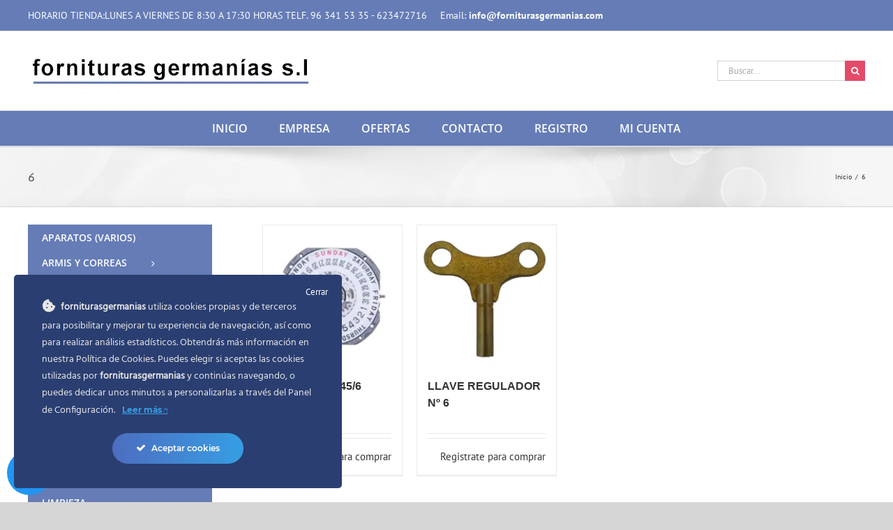

--- FILE ---
content_type: text/html; charset=UTF-8
request_url: https://forniturasgermanias.com/etiqueta-producto/6/
body_size: 237986
content:
<!DOCTYPE html>
<html class="avada-html-layout-wide avada-html-header-position-top avada-html-is-archive" lang="es" prefix="og: http://ogp.me/ns# fb: http://ogp.me/ns/fb#">
<head>
	<meta http-equiv="X-UA-Compatible" content="IE=edge" />
	<meta http-equiv="Content-Type" content="text/html; charset=utf-8"/>
	<meta name="viewport" content="width=device-width, initial-scale=1" />
					<script>document.documentElement.className = document.documentElement.className + ' yes-js js_active js'</script>
			<meta name='robots' content='index, follow, max-image-preview:large, max-snippet:-1, max-video-preview:-1' />
	<style>img:is([sizes="auto" i], [sizes^="auto," i]) { contain-intrinsic-size: 3000px 1500px }</style>
	
	<!-- This site is optimized with the Yoast SEO plugin v24.7 - https://yoast.com/wordpress/plugins/seo/ -->
	<title>6 archivos - Fornituras Germanías</title>
	<link rel="canonical" href="https://forniturasgermanias.com/etiqueta-producto/6/" />
	<meta property="og:locale" content="es_ES" />
	<meta property="og:type" content="article" />
	<meta property="og:title" content="6 archivos - Fornituras Germanías" />
	<meta property="og:url" content="https://forniturasgermanias.com/etiqueta-producto/6/" />
	<meta property="og:site_name" content="Fornituras Germanías" />
	<meta name="twitter:card" content="summary_large_image" />
	<meta name="twitter:site" content="@forniturasgermanias" />
	<script type="application/ld+json" class="yoast-schema-graph">{"@context":"https://schema.org","@graph":[{"@type":"CollectionPage","@id":"https://forniturasgermanias.com/etiqueta-producto/6/","url":"https://forniturasgermanias.com/etiqueta-producto/6/","name":"6 archivos - Fornituras Germanías","isPartOf":{"@id":"https://forniturasgermanias.com/#website"},"primaryImageOfPage":{"@id":"https://forniturasgermanias.com/etiqueta-producto/6/#primaryimage"},"image":{"@id":"https://forniturasgermanias.com/etiqueta-producto/6/#primaryimage"},"thumbnailUrl":"https://forniturasgermanias.com/wp-content/uploads/2019/11/HATTORI-VJ45_6.jpg","breadcrumb":{"@id":"https://forniturasgermanias.com/etiqueta-producto/6/#breadcrumb"},"inLanguage":"es"},{"@type":"ImageObject","inLanguage":"es","@id":"https://forniturasgermanias.com/etiqueta-producto/6/#primaryimage","url":"https://forniturasgermanias.com/wp-content/uploads/2019/11/HATTORI-VJ45_6.jpg","contentUrl":"https://forniturasgermanias.com/wp-content/uploads/2019/11/HATTORI-VJ45_6.jpg","width":204,"height":204},{"@type":"BreadcrumbList","@id":"https://forniturasgermanias.com/etiqueta-producto/6/#breadcrumb","itemListElement":[{"@type":"ListItem","position":1,"name":"Portada","item":"https://forniturasgermanias.com/"},{"@type":"ListItem","position":2,"name":"6"}]},{"@type":"WebSite","@id":"https://forniturasgermanias.com/#website","url":"https://forniturasgermanias.com/","name":"Glaspol Composites","description":"Tienda online fornituras relojeria","publisher":{"@id":"https://forniturasgermanias.com/#organization"},"potentialAction":[{"@type":"SearchAction","target":{"@type":"EntryPoint","urlTemplate":"https://forniturasgermanias.com/?s={search_term_string}"},"query-input":{"@type":"PropertyValueSpecification","valueRequired":true,"valueName":"search_term_string"}}],"inLanguage":"es"},{"@type":"Organization","@id":"https://forniturasgermanias.com/#organization","name":"GLASPOL COMPOSITES SL","url":"https://forniturasgermanias.com/","logo":{"@type":"ImageObject","inLanguage":"es","@id":"https://forniturasgermanias.com/#/schema/logo/image/","url":"","contentUrl":"","caption":"GLASPOL COMPOSITES SL"},"image":{"@id":"https://forniturasgermanias.com/#/schema/logo/image/"},"sameAs":["https://www.facebook.com/glaspolcomposites/","https://x.com/forniturasgermanias","https://www.youtube.com/forniturasgermanias"]}]}</script>
	<!-- / Yoast SEO plugin. -->


<link rel="alternate" type="application/rss+xml" title="Fornituras Germanías &raquo; Feed" href="https://forniturasgermanias.com/feed/" />
<link rel="alternate" type="application/rss+xml" title="Fornituras Germanías &raquo; Feed de los comentarios" href="https://forniturasgermanias.com/comments/feed/" />
					<link rel="shortcut icon" href="https://forniturasgermanias.com/wp-content/uploads/2021/06/forniturasgermanias-logo-1493888709-1.ico" type="image/x-icon" />
		
		
		
				<link rel="alternate" type="application/rss+xml" title="Fornituras Germanías &raquo; 6 Etiqueta Feed" href="https://forniturasgermanias.com/etiqueta-producto/6/feed/" />
		<!-- This site uses the Google Analytics by MonsterInsights plugin v9.11.1 - Using Analytics tracking - https://www.monsterinsights.com/ -->
		<!-- Nota: MonsterInsights no está actualmente configurado en este sitio. El dueño del sitio necesita identificarse usando su cuenta de Google Analytics en el panel de ajustes de MonsterInsights. -->
					<!-- No tracking code set -->
				<!-- / Google Analytics by MonsterInsights -->
		<script type="text/javascript">
/* <![CDATA[ */
window._wpemojiSettings = {"baseUrl":"https:\/\/s.w.org\/images\/core\/emoji\/15.0.3\/72x72\/","ext":".png","svgUrl":"https:\/\/s.w.org\/images\/core\/emoji\/15.0.3\/svg\/","svgExt":".svg","source":{"concatemoji":"https:\/\/forniturasgermanias.com\/wp-includes\/js\/wp-emoji-release.min.js?ver=6.7.4"}};
/*! This file is auto-generated */
!function(i,n){var o,s,e;function c(e){try{var t={supportTests:e,timestamp:(new Date).valueOf()};sessionStorage.setItem(o,JSON.stringify(t))}catch(e){}}function p(e,t,n){e.clearRect(0,0,e.canvas.width,e.canvas.height),e.fillText(t,0,0);var t=new Uint32Array(e.getImageData(0,0,e.canvas.width,e.canvas.height).data),r=(e.clearRect(0,0,e.canvas.width,e.canvas.height),e.fillText(n,0,0),new Uint32Array(e.getImageData(0,0,e.canvas.width,e.canvas.height).data));return t.every(function(e,t){return e===r[t]})}function u(e,t,n){switch(t){case"flag":return n(e,"\ud83c\udff3\ufe0f\u200d\u26a7\ufe0f","\ud83c\udff3\ufe0f\u200b\u26a7\ufe0f")?!1:!n(e,"\ud83c\uddfa\ud83c\uddf3","\ud83c\uddfa\u200b\ud83c\uddf3")&&!n(e,"\ud83c\udff4\udb40\udc67\udb40\udc62\udb40\udc65\udb40\udc6e\udb40\udc67\udb40\udc7f","\ud83c\udff4\u200b\udb40\udc67\u200b\udb40\udc62\u200b\udb40\udc65\u200b\udb40\udc6e\u200b\udb40\udc67\u200b\udb40\udc7f");case"emoji":return!n(e,"\ud83d\udc26\u200d\u2b1b","\ud83d\udc26\u200b\u2b1b")}return!1}function f(e,t,n){var r="undefined"!=typeof WorkerGlobalScope&&self instanceof WorkerGlobalScope?new OffscreenCanvas(300,150):i.createElement("canvas"),a=r.getContext("2d",{willReadFrequently:!0}),o=(a.textBaseline="top",a.font="600 32px Arial",{});return e.forEach(function(e){o[e]=t(a,e,n)}),o}function t(e){var t=i.createElement("script");t.src=e,t.defer=!0,i.head.appendChild(t)}"undefined"!=typeof Promise&&(o="wpEmojiSettingsSupports",s=["flag","emoji"],n.supports={everything:!0,everythingExceptFlag:!0},e=new Promise(function(e){i.addEventListener("DOMContentLoaded",e,{once:!0})}),new Promise(function(t){var n=function(){try{var e=JSON.parse(sessionStorage.getItem(o));if("object"==typeof e&&"number"==typeof e.timestamp&&(new Date).valueOf()<e.timestamp+604800&&"object"==typeof e.supportTests)return e.supportTests}catch(e){}return null}();if(!n){if("undefined"!=typeof Worker&&"undefined"!=typeof OffscreenCanvas&&"undefined"!=typeof URL&&URL.createObjectURL&&"undefined"!=typeof Blob)try{var e="postMessage("+f.toString()+"("+[JSON.stringify(s),u.toString(),p.toString()].join(",")+"));",r=new Blob([e],{type:"text/javascript"}),a=new Worker(URL.createObjectURL(r),{name:"wpTestEmojiSupports"});return void(a.onmessage=function(e){c(n=e.data),a.terminate(),t(n)})}catch(e){}c(n=f(s,u,p))}t(n)}).then(function(e){for(var t in e)n.supports[t]=e[t],n.supports.everything=n.supports.everything&&n.supports[t],"flag"!==t&&(n.supports.everythingExceptFlag=n.supports.everythingExceptFlag&&n.supports[t]);n.supports.everythingExceptFlag=n.supports.everythingExceptFlag&&!n.supports.flag,n.DOMReady=!1,n.readyCallback=function(){n.DOMReady=!0}}).then(function(){return e}).then(function(){var e;n.supports.everything||(n.readyCallback(),(e=n.source||{}).concatemoji?t(e.concatemoji):e.wpemoji&&e.twemoji&&(t(e.twemoji),t(e.wpemoji)))}))}((window,document),window._wpemojiSettings);
/* ]]> */
</script>
		<style id="content-control-block-styles">
			@media (max-width: 640px) {
	.cc-hide-on-mobile {
		display: none !important;
	}
}
@media (min-width: 641px) and (max-width: 920px) {
	.cc-hide-on-tablet {
		display: none !important;
	}
}
@media (min-width: 921px) and (max-width: 1440px) {
	.cc-hide-on-desktop {
		display: none !important;
	}
}		</style>
		<link rel='stylesheet' id='afreg-front-css-css' href='https://forniturasgermanias.com/wp-content/plugins/user-registration-plugin-for-woocommerce/front/css/afreg_front.css?ver=1.0' type='text/css' media='all' />
<link rel='stylesheet' id='color-spectrum-css-css' href='https://forniturasgermanias.com/wp-content/plugins/user-registration-plugin-for-woocommerce/front/css/afreg_color_spectrum.css?ver=1.0' type='text/css' media='all' />
<link rel='stylesheet' id='ct-ultimate-gdpr-cookie-popup-css' href='https://forniturasgermanias.com/wp-content/plugins/ct-ultimate-gdpr/assets/css/cookie-popup.min.css?ver=6.7.4' type='text/css' media='all' />
<link rel='stylesheet' id='dashicons-css' href='https://forniturasgermanias.com/wp-includes/css/dashicons.min.css?ver=6.7.4' type='text/css' media='all' />
<style id='dashicons-inline-css' type='text/css'>
[data-font="Dashicons"]:before {font-family: 'Dashicons' !important;content: attr(data-icon) !important;speak: none !important;font-weight: normal !important;font-variant: normal !important;text-transform: none !important;line-height: 1 !important;font-style: normal !important;-webkit-font-smoothing: antialiased !important;-moz-osx-font-smoothing: grayscale !important;}
</style>
<style id='wp-emoji-styles-inline-css' type='text/css'>

	img.wp-smiley, img.emoji {
		display: inline !important;
		border: none !important;
		box-shadow: none !important;
		height: 1em !important;
		width: 1em !important;
		margin: 0 0.07em !important;
		vertical-align: -0.1em !important;
		background: none !important;
		padding: 0 !important;
	}
</style>
<link rel='stylesheet' id='content-control-block-styles-css' href='https://forniturasgermanias.com/wp-content/plugins/content-control/dist/style-block-editor.css?ver=2.6.1' type='text/css' media='all' />
<style id='classic-theme-styles-inline-css' type='text/css'>
/*! This file is auto-generated */
.wp-block-button__link{color:#fff;background-color:#32373c;border-radius:9999px;box-shadow:none;text-decoration:none;padding:calc(.667em + 2px) calc(1.333em + 2px);font-size:1.125em}.wp-block-file__button{background:#32373c;color:#fff;text-decoration:none}
</style>
<style id='global-styles-inline-css' type='text/css'>
:root{--wp--preset--aspect-ratio--square: 1;--wp--preset--aspect-ratio--4-3: 4/3;--wp--preset--aspect-ratio--3-4: 3/4;--wp--preset--aspect-ratio--3-2: 3/2;--wp--preset--aspect-ratio--2-3: 2/3;--wp--preset--aspect-ratio--16-9: 16/9;--wp--preset--aspect-ratio--9-16: 9/16;--wp--preset--color--black: #000000;--wp--preset--color--cyan-bluish-gray: #abb8c3;--wp--preset--color--white: #ffffff;--wp--preset--color--pale-pink: #f78da7;--wp--preset--color--vivid-red: #cf2e2e;--wp--preset--color--luminous-vivid-orange: #ff6900;--wp--preset--color--luminous-vivid-amber: #fcb900;--wp--preset--color--light-green-cyan: #7bdcb5;--wp--preset--color--vivid-green-cyan: #00d084;--wp--preset--color--pale-cyan-blue: #8ed1fc;--wp--preset--color--vivid-cyan-blue: #0693e3;--wp--preset--color--vivid-purple: #9b51e0;--wp--preset--gradient--vivid-cyan-blue-to-vivid-purple: linear-gradient(135deg,rgba(6,147,227,1) 0%,rgb(155,81,224) 100%);--wp--preset--gradient--light-green-cyan-to-vivid-green-cyan: linear-gradient(135deg,rgb(122,220,180) 0%,rgb(0,208,130) 100%);--wp--preset--gradient--luminous-vivid-amber-to-luminous-vivid-orange: linear-gradient(135deg,rgba(252,185,0,1) 0%,rgba(255,105,0,1) 100%);--wp--preset--gradient--luminous-vivid-orange-to-vivid-red: linear-gradient(135deg,rgba(255,105,0,1) 0%,rgb(207,46,46) 100%);--wp--preset--gradient--very-light-gray-to-cyan-bluish-gray: linear-gradient(135deg,rgb(238,238,238) 0%,rgb(169,184,195) 100%);--wp--preset--gradient--cool-to-warm-spectrum: linear-gradient(135deg,rgb(74,234,220) 0%,rgb(151,120,209) 20%,rgb(207,42,186) 40%,rgb(238,44,130) 60%,rgb(251,105,98) 80%,rgb(254,248,76) 100%);--wp--preset--gradient--blush-light-purple: linear-gradient(135deg,rgb(255,206,236) 0%,rgb(152,150,240) 100%);--wp--preset--gradient--blush-bordeaux: linear-gradient(135deg,rgb(254,205,165) 0%,rgb(254,45,45) 50%,rgb(107,0,62) 100%);--wp--preset--gradient--luminous-dusk: linear-gradient(135deg,rgb(255,203,112) 0%,rgb(199,81,192) 50%,rgb(65,88,208) 100%);--wp--preset--gradient--pale-ocean: linear-gradient(135deg,rgb(255,245,203) 0%,rgb(182,227,212) 50%,rgb(51,167,181) 100%);--wp--preset--gradient--electric-grass: linear-gradient(135deg,rgb(202,248,128) 0%,rgb(113,206,126) 100%);--wp--preset--gradient--midnight: linear-gradient(135deg,rgb(2,3,129) 0%,rgb(40,116,252) 100%);--wp--preset--font-size--small: 9.75px;--wp--preset--font-size--medium: 20px;--wp--preset--font-size--large: 19.5px;--wp--preset--font-size--x-large: 42px;--wp--preset--font-size--normal: 13px;--wp--preset--font-size--xlarge: 26px;--wp--preset--font-size--huge: 39px;--wp--preset--font-family--inter: "Inter", sans-serif;--wp--preset--font-family--cardo: Cardo;--wp--preset--spacing--20: 0.44rem;--wp--preset--spacing--30: 0.67rem;--wp--preset--spacing--40: 1rem;--wp--preset--spacing--50: 1.5rem;--wp--preset--spacing--60: 2.25rem;--wp--preset--spacing--70: 3.38rem;--wp--preset--spacing--80: 5.06rem;--wp--preset--shadow--natural: 6px 6px 9px rgba(0, 0, 0, 0.2);--wp--preset--shadow--deep: 12px 12px 50px rgba(0, 0, 0, 0.4);--wp--preset--shadow--sharp: 6px 6px 0px rgba(0, 0, 0, 0.2);--wp--preset--shadow--outlined: 6px 6px 0px -3px rgba(255, 255, 255, 1), 6px 6px rgba(0, 0, 0, 1);--wp--preset--shadow--crisp: 6px 6px 0px rgba(0, 0, 0, 1);}:where(.is-layout-flex){gap: 0.5em;}:where(.is-layout-grid){gap: 0.5em;}body .is-layout-flex{display: flex;}.is-layout-flex{flex-wrap: wrap;align-items: center;}.is-layout-flex > :is(*, div){margin: 0;}body .is-layout-grid{display: grid;}.is-layout-grid > :is(*, div){margin: 0;}:where(.wp-block-columns.is-layout-flex){gap: 2em;}:where(.wp-block-columns.is-layout-grid){gap: 2em;}:where(.wp-block-post-template.is-layout-flex){gap: 1.25em;}:where(.wp-block-post-template.is-layout-grid){gap: 1.25em;}.has-black-color{color: var(--wp--preset--color--black) !important;}.has-cyan-bluish-gray-color{color: var(--wp--preset--color--cyan-bluish-gray) !important;}.has-white-color{color: var(--wp--preset--color--white) !important;}.has-pale-pink-color{color: var(--wp--preset--color--pale-pink) !important;}.has-vivid-red-color{color: var(--wp--preset--color--vivid-red) !important;}.has-luminous-vivid-orange-color{color: var(--wp--preset--color--luminous-vivid-orange) !important;}.has-luminous-vivid-amber-color{color: var(--wp--preset--color--luminous-vivid-amber) !important;}.has-light-green-cyan-color{color: var(--wp--preset--color--light-green-cyan) !important;}.has-vivid-green-cyan-color{color: var(--wp--preset--color--vivid-green-cyan) !important;}.has-pale-cyan-blue-color{color: var(--wp--preset--color--pale-cyan-blue) !important;}.has-vivid-cyan-blue-color{color: var(--wp--preset--color--vivid-cyan-blue) !important;}.has-vivid-purple-color{color: var(--wp--preset--color--vivid-purple) !important;}.has-black-background-color{background-color: var(--wp--preset--color--black) !important;}.has-cyan-bluish-gray-background-color{background-color: var(--wp--preset--color--cyan-bluish-gray) !important;}.has-white-background-color{background-color: var(--wp--preset--color--white) !important;}.has-pale-pink-background-color{background-color: var(--wp--preset--color--pale-pink) !important;}.has-vivid-red-background-color{background-color: var(--wp--preset--color--vivid-red) !important;}.has-luminous-vivid-orange-background-color{background-color: var(--wp--preset--color--luminous-vivid-orange) !important;}.has-luminous-vivid-amber-background-color{background-color: var(--wp--preset--color--luminous-vivid-amber) !important;}.has-light-green-cyan-background-color{background-color: var(--wp--preset--color--light-green-cyan) !important;}.has-vivid-green-cyan-background-color{background-color: var(--wp--preset--color--vivid-green-cyan) !important;}.has-pale-cyan-blue-background-color{background-color: var(--wp--preset--color--pale-cyan-blue) !important;}.has-vivid-cyan-blue-background-color{background-color: var(--wp--preset--color--vivid-cyan-blue) !important;}.has-vivid-purple-background-color{background-color: var(--wp--preset--color--vivid-purple) !important;}.has-black-border-color{border-color: var(--wp--preset--color--black) !important;}.has-cyan-bluish-gray-border-color{border-color: var(--wp--preset--color--cyan-bluish-gray) !important;}.has-white-border-color{border-color: var(--wp--preset--color--white) !important;}.has-pale-pink-border-color{border-color: var(--wp--preset--color--pale-pink) !important;}.has-vivid-red-border-color{border-color: var(--wp--preset--color--vivid-red) !important;}.has-luminous-vivid-orange-border-color{border-color: var(--wp--preset--color--luminous-vivid-orange) !important;}.has-luminous-vivid-amber-border-color{border-color: var(--wp--preset--color--luminous-vivid-amber) !important;}.has-light-green-cyan-border-color{border-color: var(--wp--preset--color--light-green-cyan) !important;}.has-vivid-green-cyan-border-color{border-color: var(--wp--preset--color--vivid-green-cyan) !important;}.has-pale-cyan-blue-border-color{border-color: var(--wp--preset--color--pale-cyan-blue) !important;}.has-vivid-cyan-blue-border-color{border-color: var(--wp--preset--color--vivid-cyan-blue) !important;}.has-vivid-purple-border-color{border-color: var(--wp--preset--color--vivid-purple) !important;}.has-vivid-cyan-blue-to-vivid-purple-gradient-background{background: var(--wp--preset--gradient--vivid-cyan-blue-to-vivid-purple) !important;}.has-light-green-cyan-to-vivid-green-cyan-gradient-background{background: var(--wp--preset--gradient--light-green-cyan-to-vivid-green-cyan) !important;}.has-luminous-vivid-amber-to-luminous-vivid-orange-gradient-background{background: var(--wp--preset--gradient--luminous-vivid-amber-to-luminous-vivid-orange) !important;}.has-luminous-vivid-orange-to-vivid-red-gradient-background{background: var(--wp--preset--gradient--luminous-vivid-orange-to-vivid-red) !important;}.has-very-light-gray-to-cyan-bluish-gray-gradient-background{background: var(--wp--preset--gradient--very-light-gray-to-cyan-bluish-gray) !important;}.has-cool-to-warm-spectrum-gradient-background{background: var(--wp--preset--gradient--cool-to-warm-spectrum) !important;}.has-blush-light-purple-gradient-background{background: var(--wp--preset--gradient--blush-light-purple) !important;}.has-blush-bordeaux-gradient-background{background: var(--wp--preset--gradient--blush-bordeaux) !important;}.has-luminous-dusk-gradient-background{background: var(--wp--preset--gradient--luminous-dusk) !important;}.has-pale-ocean-gradient-background{background: var(--wp--preset--gradient--pale-ocean) !important;}.has-electric-grass-gradient-background{background: var(--wp--preset--gradient--electric-grass) !important;}.has-midnight-gradient-background{background: var(--wp--preset--gradient--midnight) !important;}.has-small-font-size{font-size: var(--wp--preset--font-size--small) !important;}.has-medium-font-size{font-size: var(--wp--preset--font-size--medium) !important;}.has-large-font-size{font-size: var(--wp--preset--font-size--large) !important;}.has-x-large-font-size{font-size: var(--wp--preset--font-size--x-large) !important;}
:where(.wp-block-post-template.is-layout-flex){gap: 1.25em;}:where(.wp-block-post-template.is-layout-grid){gap: 1.25em;}
:where(.wp-block-columns.is-layout-flex){gap: 2em;}:where(.wp-block-columns.is-layout-grid){gap: 2em;}
:root :where(.wp-block-pullquote){font-size: 1.5em;line-height: 1.6;}
</style>
<link rel='stylesheet' id='ct-ultimate-gdpr-css' href='https://forniturasgermanias.com/wp-content/plugins/ct-ultimate-gdpr/assets/css/style.min.css?ver=2.9' type='text/css' media='all' />
<link rel='stylesheet' id='ct-ultimate-gdpr-font-awesome-css' href='https://forniturasgermanias.com/wp-content/plugins/ct-ultimate-gdpr/assets/css/fonts/font-awesome/css/font-awesome.min.css?ver=6.7.4' type='text/css' media='all' />
<link rel='stylesheet' id='ct-ultimate-gdpr-custom-fonts-css' href='https://forniturasgermanias.com/wp-content/plugins/ct-ultimate-gdpr/assets/css/fonts/fonts.css?ver=6.7.4' type='text/css' media='all' />
<style id='woocommerce-inline-inline-css' type='text/css'>
.woocommerce form .form-row .required { visibility: visible; }
</style>
<link rel='stylesheet' id='wpa-style-css' href='https://forniturasgermanias.com/wp-content/plugins/wp-accessibility/css/wpa-style.css?ver=2.0.0' type='text/css' media='all' />
<style id='wpa-style-inline-css' type='text/css'>
.wpa-visible-ltr#skiplinks a, .wpa-visible-ltr#skiplinks a:hover, .wpa-visible-ltr#skiplinks a:visited {
	
}
.wpa-visible-ltr#skiplinks a:active,  .wpa-visible-ltr#skiplinks a:focus {
	
}
	
		:focus { outline: 2px solid #000!important; outline-offset: 2px !important; }
		:root { --admin-bar-top : 7px; }
</style>
<link rel='stylesheet' id='wcct_public_css-css' href='https://forniturasgermanias.com/wp-content/plugins/finale-woocommerce-sales-countdown-timer-discount/assets/css/wcct_combined.min.css?ver=2.20.0' type='text/css' media='all' />
<link rel='stylesheet' id='woocommerce-product-attachment-css' href='https://forniturasgermanias.com/wp-content/plugins/woo-product-attachment/public/css/woocommerce-product-attachment-public.css?ver=2.1.6' type='text/css' media='all' />
<link rel='stylesheet' id='mdp-readabler-css' href='https://forniturasgermanias.com/wp-content/plugins/readabler/css/readabler.min.css?ver=1.3.4' type='text/css' media='all' />
<style id='mdp-readabler-inline-css' type='text/css'>

		:root{
		
			--readabler-reading-mask: rgba(0, 0, 0, 0.7)
		
		}
		.mdp-readabler-tts {
		
			--readabler-tts-bg: transparent;
			--readabler-tts-color: transparent;
			
		}
        
        #mdp-readabler-popup-box{
        
            --readabler-overlay: #0253ee;
            
            --readabler-bg: #ffffff;
            --readabler-bg-dark: #16191b;
            --readabler-text: #333;
            --readabler-text-dark: #deeffd;
            --readabler-color: rgba(33, 150, 243, 1);
            --readabler-color-dark: rgba(33, 150, 243, 1);
            --readabler-color-transparent: rgba(33,150,243,0.2);
            --readabler-color-transparent-dark: rgba(33,150,243,0.2);
            --readabler-border-radius: 20px;
            --readabler-animate: 600ms;          
            
        }
        
        .mdp-readabler-trigger-button-box{
        
            --readabler-btn-margin: 10px;
            --readabler-btn-padding: 20px;
            --readabler-btn-radius: 50px;
            --readabler-btn-color: rgba(255, 255, 255, 1);
            --readabler-btn-color-hover: rgba(33, 150, 243, 1);
            --readabler-btn-bg: rgba(33, 150, 243, 1);
            --readabler-btn-bg-hover: rgba(255, 255, 255, 1);
            --readabler-btn-size: 24px;
            --readabler-btn-delay: 0s;
        
        }
		
	        #mdp-readabler-keyboard-box {
	        
	        	--readabler-keyboard-light-bg: #ececec;
	        	--readabler-keyboard-light-key-bg: #ffffff;
	        	--readabler-keyboard-light-key: #111111;	        	
	        	--readabler-keyboard-dark-bg: #000000CC;
	        	--readabler-keyboard-dark-key-bg: rgba( 0, 0, 0, .5 );
	        	--readabler-keyboard-dark-key: #ffffff;
	        
	        }	        
	        
</style>
<style id='akismet-widget-style-inline-css' type='text/css'>

			.a-stats {
				--akismet-color-mid-green: #357b49;
				--akismet-color-white: #fff;
				--akismet-color-light-grey: #f6f7f7;

				max-width: 350px;
				width: auto;
			}

			.a-stats * {
				all: unset;
				box-sizing: border-box;
			}

			.a-stats strong {
				font-weight: 600;
			}

			.a-stats a.a-stats__link,
			.a-stats a.a-stats__link:visited,
			.a-stats a.a-stats__link:active {
				background: var(--akismet-color-mid-green);
				border: none;
				box-shadow: none;
				border-radius: 8px;
				color: var(--akismet-color-white);
				cursor: pointer;
				display: block;
				font-family: -apple-system, BlinkMacSystemFont, 'Segoe UI', 'Roboto', 'Oxygen-Sans', 'Ubuntu', 'Cantarell', 'Helvetica Neue', sans-serif;
				font-weight: 500;
				padding: 12px;
				text-align: center;
				text-decoration: none;
				transition: all 0.2s ease;
			}

			/* Extra specificity to deal with TwentyTwentyOne focus style */
			.widget .a-stats a.a-stats__link:focus {
				background: var(--akismet-color-mid-green);
				color: var(--akismet-color-white);
				text-decoration: none;
			}

			.a-stats a.a-stats__link:hover {
				filter: brightness(110%);
				box-shadow: 0 4px 12px rgba(0, 0, 0, 0.06), 0 0 2px rgba(0, 0, 0, 0.16);
			}

			.a-stats .count {
				color: var(--akismet-color-white);
				display: block;
				font-size: 1.5em;
				line-height: 1.4;
				padding: 0 13px;
				white-space: nowrap;
			}
		
</style>
<link rel='stylesheet' id='ct-ultimate-gdpr-jquery-ui-css' href='https://forniturasgermanias.com/wp-content/plugins/ct-ultimate-gdpr/assets/css/jquery-ui.min.css?ver=6.7.4' type='text/css' media='all' />
<link rel='stylesheet' id='fusion-dynamic-css-css' href='https://forniturasgermanias.com/wp-content/uploads/fusion-styles/f02ea4938094b261a51d2c4c07780508.min.css?ver=3.8.1' type='text/css' media='all' />
<script type="text/template" id="tmpl-variation-template">
	<div class="woocommerce-variation-description">{{{ data.variation.variation_description }}}</div>
	<div class="woocommerce-variation-price">{{{ data.variation.price_html }}}</div>
	<div class="woocommerce-variation-availability">{{{ data.variation.availability_html }}}</div>
</script>
<script type="text/template" id="tmpl-unavailable-variation-template">
	<p role="alert">Lo siento, este producto no está disponible. Por favor, elige otra combinación.</p>
</script>
<script type="text/javascript" src="https://forniturasgermanias.com/wp-includes/js/jquery/jquery.min.js?ver=3.7.1" id="jquery-core-js"></script>
<script type="text/javascript" src="https://forniturasgermanias.com/wp-includes/js/jquery/jquery-migrate.min.js?ver=3.4.1" id="jquery-migrate-js"></script>
<script type="text/javascript" src="https://forniturasgermanias.com/wp-content/plugins/user-registration-plugin-for-woocommerce/front/js/afreg_front.js?ver=1.0" id="afreg-front-js-js"></script>
<script type="text/javascript" src="https://forniturasgermanias.com/wp-content/plugins/user-registration-plugin-for-woocommerce/front/js/afreg_color_spectrum.js?ver=1.0" id="color-spectrum-js-js"></script>
<script type="text/javascript" id="ct-ultimate-gdpr-cookie-block-js-extra">
/* <![CDATA[ */
var ct_ultimate_gdpr_cookie_block = {"blocked":[],"level":"2"};
var ct_ultimate_gdpr_popup_close = {"cookie_popup_button_close":""};
/* ]]> */
</script>
<script type="text/javascript" src="https://forniturasgermanias.com/wp-content/plugins/ct-ultimate-gdpr/assets/js/cookie-block.js?ver=2.9" id="ct-ultimate-gdpr-cookie-block-js"></script>
<script type="text/javascript" src="https://forniturasgermanias.com/wp-content/plugins/ct-ultimate-gdpr/assets/js/service-facebook-pixel.js?ver=6.7.4" id="ct_ultimate_gdpr_service_facebook_pixel-js"></script>
<script type="text/javascript" src="https://forniturasgermanias.com/wp-includes/js/dist/hooks.min.js?ver=4d63a3d491d11ffd8ac6" id="wp-hooks-js"></script>
<script type="text/javascript" src="https://forniturasgermanias.com/wp-content/plugins/revslider/public/assets/js/rbtools.min.js?ver=6.5.18" async id="tp-tools-js"></script>
<script type="text/javascript" src="https://forniturasgermanias.com/wp-content/plugins/revslider/public/assets/js/rs6.min.js?ver=6.5.25" async id="revmin-js"></script>
<script type="text/javascript" src="https://forniturasgermanias.com/wp-content/plugins/woocommerce/assets/js/jquery-blockui/jquery.blockUI.min.js?ver=2.7.0-wc.9.7.2" id="jquery-blockui-js" defer="defer" data-wp-strategy="defer"></script>
<script type="text/javascript" id="wc-add-to-cart-js-extra">
/* <![CDATA[ */
var wc_add_to_cart_params = {"ajax_url":"\/wp-admin\/admin-ajax.php","wc_ajax_url":"\/?wc-ajax=%%endpoint%%","i18n_view_cart":"Ver carrito","cart_url":"https:\/\/forniturasgermanias.com\/carrito\/","is_cart":"","cart_redirect_after_add":"no"};
/* ]]> */
</script>
<script type="text/javascript" src="https://forniturasgermanias.com/wp-content/plugins/woocommerce/assets/js/frontend/add-to-cart.min.js?ver=9.7.2" id="wc-add-to-cart-js" defer="defer" data-wp-strategy="defer"></script>
<script type="text/javascript" src="https://forniturasgermanias.com/wp-content/plugins/woocommerce/assets/js/js-cookie/js.cookie.min.js?ver=2.1.4-wc.9.7.2" id="js-cookie-js" defer="defer" data-wp-strategy="defer"></script>
<script type="text/javascript" id="woocommerce-js-extra">
/* <![CDATA[ */
var woocommerce_params = {"ajax_url":"\/wp-admin\/admin-ajax.php","wc_ajax_url":"\/?wc-ajax=%%endpoint%%","i18n_password_show":"Mostrar contrase\u00f1a","i18n_password_hide":"Ocultar contrase\u00f1a"};
/* ]]> */
</script>
<script type="text/javascript" src="https://forniturasgermanias.com/wp-content/plugins/woocommerce/assets/js/frontend/woocommerce.min.js?ver=9.7.2" id="woocommerce-js" defer="defer" data-wp-strategy="defer"></script>
<script type="text/javascript" src="https://forniturasgermanias.com/wp-content/plugins/woo-product-attachment/public/js/woocommerce-product-attachment-public.js?ver=2.1.6" id="woocommerce-product-attachment-js"></script>
<script type="text/javascript" src="https://forniturasgermanias.com/wp-includes/js/underscore.min.js?ver=1.13.7" id="underscore-js"></script>
<script type="text/javascript" id="wp-util-js-extra">
/* <![CDATA[ */
var _wpUtilSettings = {"ajax":{"url":"\/wp-admin\/admin-ajax.php"}};
/* ]]> */
</script>
<script type="text/javascript" src="https://forniturasgermanias.com/wp-includes/js/wp-util.min.js?ver=6.7.4" id="wp-util-js"></script>
<script type="text/javascript" id="wc-add-to-cart-variation-js-extra">
/* <![CDATA[ */
var wc_add_to_cart_variation_params = {"wc_ajax_url":"\/?wc-ajax=%%endpoint%%","i18n_no_matching_variations_text":"Lo siento, no hay productos que igualen tu selecci\u00f3n. Por favor, escoge una combinaci\u00f3n diferente.","i18n_make_a_selection_text":"Elige las opciones del producto antes de a\u00f1adir este producto a tu carrito.","i18n_unavailable_text":"Lo siento, este producto no est\u00e1 disponible. Por favor, elige otra combinaci\u00f3n.","i18n_reset_alert_text":"Se ha restablecido tu selecci\u00f3n. Por favor, elige alguna opci\u00f3n del producto antes de poder a\u00f1adir este producto a tu carrito."};
/* ]]> */
</script>
<script type="text/javascript" src="https://forniturasgermanias.com/wp-content/plugins/woocommerce/assets/js/frontend/add-to-cart-variation.min.js?ver=9.7.2" id="wc-add-to-cart-variation-js" defer="defer" data-wp-strategy="defer"></script>
<script type="text/javascript" id="wpm-js-extra">
/* <![CDATA[ */
var wpm = {"ajax_url":"https:\/\/forniturasgermanias.com\/wp-admin\/admin-ajax.php","root":"https:\/\/forniturasgermanias.com\/wp-json\/","nonce_wp_rest":"ba5dd09a82","nonce_ajax":"24dea4c956"};
/* ]]> */
</script>
<script type="text/javascript" src="https://forniturasgermanias.com/wp-content/plugins/woocommerce-google-adwords-conversion-tracking-tag/js/public/wpm-public.p1.min.js?ver=1.46.1" id="wpm-js"></script>
<script type="text/javascript" id="ct-ultimate-gdpr-cookie-list-js-extra">
/* <![CDATA[ */
var ct_ultimate_gdpr_cookie_list = {"list":[]};
/* ]]> */
</script>
<script type="text/javascript" src="https://forniturasgermanias.com/wp-content/plugins/ct-ultimate-gdpr/assets/js/cookie-list.js?ver=2.9" id="ct-ultimate-gdpr-cookie-list-js"></script>
<script type="text/javascript" src="https://forniturasgermanias.com/wp-content/plugins/wp-accessibility/js/fingerprint.min.js?ver=2.0.0" id="wpa-fingerprintjs-js"></script>
<link rel="https://api.w.org/" href="https://forniturasgermanias.com/wp-json/" /><link rel="alternate" title="JSON" type="application/json" href="https://forniturasgermanias.com/wp-json/wp/v2/product_tag/754" /><link rel="EditURI" type="application/rsd+xml" title="RSD" href="https://forniturasgermanias.com/xmlrpc.php?rsd" />
<script>document.createElement( "picture" );if(!window.HTMLPictureElement && document.addEventListener) {window.addEventListener("DOMContentLoaded", function() {var s = document.createElement("script");s.src = "https://forniturasgermanias.com/wp-content/plugins/webp-express/js/picturefill.min.js";document.body.appendChild(s);});}</script><style type="text/css" id="css-fb-visibility">@media screen and (max-width: 640px){.fusion-no-small-visibility{display:none !important;}body .sm-text-align-center{text-align:center !important;}body .sm-text-align-left{text-align:left !important;}body .sm-text-align-right{text-align:right !important;}body .sm-flex-align-center{justify-content:center !important;}body .sm-flex-align-flex-start{justify-content:flex-start !important;}body .sm-flex-align-flex-end{justify-content:flex-end !important;}body .sm-mx-auto{margin-left:auto !important;margin-right:auto !important;}body .sm-ml-auto{margin-left:auto !important;}body .sm-mr-auto{margin-right:auto !important;}body .fusion-absolute-position-small{position:absolute;top:auto;width:100%;}.awb-sticky.awb-sticky-small{ position: sticky; top: var(--awb-sticky-offset,0); }}@media screen and (min-width: 641px) and (max-width: 1024px){.fusion-no-medium-visibility{display:none !important;}body .md-text-align-center{text-align:center !important;}body .md-text-align-left{text-align:left !important;}body .md-text-align-right{text-align:right !important;}body .md-flex-align-center{justify-content:center !important;}body .md-flex-align-flex-start{justify-content:flex-start !important;}body .md-flex-align-flex-end{justify-content:flex-end !important;}body .md-mx-auto{margin-left:auto !important;margin-right:auto !important;}body .md-ml-auto{margin-left:auto !important;}body .md-mr-auto{margin-right:auto !important;}body .fusion-absolute-position-medium{position:absolute;top:auto;width:100%;}.awb-sticky.awb-sticky-medium{ position: sticky; top: var(--awb-sticky-offset,0); }}@media screen and (min-width: 1025px){.fusion-no-large-visibility{display:none !important;}body .lg-text-align-center{text-align:center !important;}body .lg-text-align-left{text-align:left !important;}body .lg-text-align-right{text-align:right !important;}body .lg-flex-align-center{justify-content:center !important;}body .lg-flex-align-flex-start{justify-content:flex-start !important;}body .lg-flex-align-flex-end{justify-content:flex-end !important;}body .lg-mx-auto{margin-left:auto !important;margin-right:auto !important;}body .lg-ml-auto{margin-left:auto !important;}body .lg-mr-auto{margin-right:auto !important;}body .fusion-absolute-position-large{position:absolute;top:auto;width:100%;}.awb-sticky.awb-sticky-large{ position: sticky; top: var(--awb-sticky-offset,0); }}</style>	<noscript><style>.woocommerce-product-gallery{ opacity: 1 !important; }</style></noscript>
	
<!-- START Pixel Manager for WooCommerce -->

		<script>

			window.wpmDataLayer = window.wpmDataLayer || {};
			window.wpmDataLayer = Object.assign(window.wpmDataLayer, {"cart":{},"cart_item_keys":{},"version":{"number":"1.46.1","pro":false,"eligible_for_updates":false,"distro":"fms","beta":false,"show":true},"pixels":{"google":{"linker":{"settings":null},"user_id":false,"ads":{"conversion_ids":{"AW-964522451":"ZtsVCJ7XitgBENPj9csD"},"dynamic_remarketing":{"status":true,"id_type":"post_id","send_events_with_parent_ids":true},"google_business_vertical":"retail","phone_conversion_number":"","phone_conversion_label":""},"tracking_id":"AW-964522451","tcf_support":false,"consent_mode":{"is_active":false,"wait_for_update":500,"ads_data_redaction":false,"url_passthrough":true}}},"shop":{"list_name":"Product Tag | 6","list_id":"product_tag.6","page_type":"product_tag","currency":"EUR","selectors":{"addToCart":[],"beginCheckout":[]},"order_duplication_prevention":true,"view_item_list_trigger":{"test_mode":false,"background_color":"green","opacity":0.5,"repeat":true,"timeout":1000,"threshold":0.8},"variations_output":true,"session_active":false},"page":{"id":13897,"title":"HATTORI VJ45/6","type":"product","categories":[],"parent":{"id":0,"title":"HATTORI VJ45/6","type":"product","categories":[]}},"general":{"user_logged_in":false,"scroll_tracking_thresholds":[],"page_id":13897,"exclude_domains":[],"server_2_server":{"active":false,"ip_exclude_list":[]},"consent_management":{"explicit_consent":false},"lazy_load_pmw":false}});

		</script>

		
<!-- END Pixel Manager for WooCommerce -->
<meta name="generator" content="Powered by Slider Revolution 6.5.25 - responsive, Mobile-Friendly Slider Plugin for WordPress with comfortable drag and drop interface." />
<style class='wp-fonts-local' type='text/css'>
@font-face{font-family:Inter;font-style:normal;font-weight:300 900;font-display:fallback;src:url('https://forniturasgermanias.com/wp-content/plugins/woocommerce/assets/fonts/Inter-VariableFont_slnt,wght.woff2') format('woff2');font-stretch:normal;}
@font-face{font-family:Cardo;font-style:normal;font-weight:400;font-display:fallback;src:url('https://forniturasgermanias.com/wp-content/plugins/woocommerce/assets/fonts/cardo_normal_400.woff2') format('woff2');}
</style>
<link rel="icon" href="https://forniturasgermanias.com/wp-content/uploads/2021/06/cropped-forniturasgermanias-logo-1493888709-32x32.jpg" sizes="32x32" />
<link rel="icon" href="https://forniturasgermanias.com/wp-content/uploads/2021/06/cropped-forniturasgermanias-logo-1493888709-192x192.jpg" sizes="192x192" />
<link rel="apple-touch-icon" href="https://forniturasgermanias.com/wp-content/uploads/2021/06/cropped-forniturasgermanias-logo-1493888709-180x180.jpg" />
<meta name="msapplication-TileImage" content="https://forniturasgermanias.com/wp-content/uploads/2021/06/cropped-forniturasgermanias-logo-1493888709-270x270.jpg" />
<script>function setREVStartSize(e){
			//window.requestAnimationFrame(function() {
				window.RSIW = window.RSIW===undefined ? window.innerWidth : window.RSIW;
				window.RSIH = window.RSIH===undefined ? window.innerHeight : window.RSIH;
				try {
					var pw = document.getElementById(e.c).parentNode.offsetWidth,
						newh;
					pw = pw===0 || isNaN(pw) || (e.l=="fullwidth" || e.layout=="fullwidth") ? window.RSIW : pw;
					e.tabw = e.tabw===undefined ? 0 : parseInt(e.tabw);
					e.thumbw = e.thumbw===undefined ? 0 : parseInt(e.thumbw);
					e.tabh = e.tabh===undefined ? 0 : parseInt(e.tabh);
					e.thumbh = e.thumbh===undefined ? 0 : parseInt(e.thumbh);
					e.tabhide = e.tabhide===undefined ? 0 : parseInt(e.tabhide);
					e.thumbhide = e.thumbhide===undefined ? 0 : parseInt(e.thumbhide);
					e.mh = e.mh===undefined || e.mh=="" || e.mh==="auto" ? 0 : parseInt(e.mh,0);
					if(e.layout==="fullscreen" || e.l==="fullscreen")
						newh = Math.max(e.mh,window.RSIH);
					else{
						e.gw = Array.isArray(e.gw) ? e.gw : [e.gw];
						for (var i in e.rl) if (e.gw[i]===undefined || e.gw[i]===0) e.gw[i] = e.gw[i-1];
						e.gh = e.el===undefined || e.el==="" || (Array.isArray(e.el) && e.el.length==0)? e.gh : e.el;
						e.gh = Array.isArray(e.gh) ? e.gh : [e.gh];
						for (var i in e.rl) if (e.gh[i]===undefined || e.gh[i]===0) e.gh[i] = e.gh[i-1];
											
						var nl = new Array(e.rl.length),
							ix = 0,
							sl;
						e.tabw = e.tabhide>=pw ? 0 : e.tabw;
						e.thumbw = e.thumbhide>=pw ? 0 : e.thumbw;
						e.tabh = e.tabhide>=pw ? 0 : e.tabh;
						e.thumbh = e.thumbhide>=pw ? 0 : e.thumbh;
						for (var i in e.rl) nl[i] = e.rl[i]<window.RSIW ? 0 : e.rl[i];
						sl = nl[0];
						for (var i in nl) if (sl>nl[i] && nl[i]>0) { sl = nl[i]; ix=i;}
						var m = pw>(e.gw[ix]+e.tabw+e.thumbw) ? 1 : (pw-(e.tabw+e.thumbw)) / (e.gw[ix]);
						newh =  (e.gh[ix] * m) + (e.tabh + e.thumbh);
					}
					var el = document.getElementById(e.c);
					if (el!==null && el) el.style.height = newh+"px";
					el = document.getElementById(e.c+"_wrapper");
					if (el!==null && el) {
						el.style.height = newh+"px";
						el.style.display = "block";
					}
				} catch(e){
					console.log("Failure at Presize of Slider:" + e)
				}
			//});
		  };</script>
		<script type="text/javascript">
			var doc = document.documentElement;
			doc.setAttribute( 'data-useragent', navigator.userAgent );
		</script>
		<!-- Google tag (gtag.js) -->
<script async src="https://www.googletagmanager.com/gtag/js?id=G-EVPVWFXZ7L"></script>
<script>
  window.dataLayer = window.dataLayer || [];
  function gtag(){dataLayer.push(arguments);}
  gtag('js', new Date());

  gtag('config', 'G-EVPVWFXZ7L');
</script>
	<script>
jQuery(document).ready(function(){

jQuery('#menu-top > li.menu-item.fusion-dropdown-menu.menu-item-has-children.fusion-custom-menu-item.fusion-menu-login-box > a > span').text("Mi cuenta");

jQuery('#customer_login > div.u-column2.col-2 > h2').text("REGISTRARSE: Date de alta como profesional (no válido para partculares) y podrás acceder a precios y realizar pedidos online. Una vez envies el formulario revisaremos tus datos y en breve confirmaremos la activacion de acceso.");


jQuery('.price').append('<span style="font-size: 17px; color: #000;"> IVA no incluido.</span>');


if(jQuery('.woocommerce-terms-and-conditions-wrapper').length > 0) {
jQuery("#post-8 > div > div > ul > li:nth-child(3)").on( "click", function() {
function explode6(){
   
   
   //jQuery(".woocommerce-terms-and-conditions-wrapper").append("<p>hola</p>");
   
    
    
}setTimeout(explode6, 2000);         
});
}


function explode7(){
jQuery('.fusion-menu-cart-checkout-link a').text("Pagar");

jQuery('.fusion-menu-cart-link a').text("Ver carrito");
jQuery('#post-7 > div > div > div.cart-collaterals > div.shipping-coupon > div > h2').text("¿Tienes algún cupón de descuento?");
jQuery('#post-8 > div > div > form > h2').text("¿Tienes algún cupón de descuento?");
jQuery('#post-8 > div > div > div.avada-myaccount-user > div:nth-child(4) > span > a').text("Ver carrito");
    
jQuery('#post-8 > div > div > ul > li > a').text("Dirección de Facturación");
jQuery('#post-8 > div > div > ul > li:nth-child(2) > a').text("Dirección de Envio");
jQuery('#post-8 > div > div > ul > li:nth-child(3) > a').text("Revisión y pago");
    
    
}setTimeout(explode7, 800);  


});
     
     
 </script></head>

<body data-rsssl=1 class="archive tax-product_tag term-754 theme-Avada woocommerce woocommerce-page woocommerce-no-js wpa-excerpt fusion-image-hovers fusion-pagination-sizing fusion-button_type-flat fusion-button_span-no fusion-button_gradient-linear avada-image-rollover-circle-yes avada-image-rollover-yes avada-image-rollover-direction-left fusion-body ltr fusion-sticky-header no-tablet-sticky-header no-mobile-sticky-header no-mobile-slidingbar no-mobile-totop avada-has-rev-slider-styles fusion-disable-outline fusion-sub-menu-fade mobile-logo-pos-left layout-wide-mode avada-has-boxed-modal-shadow-none layout-scroll-offset-full avada-has-zero-margin-offset-top has-sidebar fusion-top-header menu-text-align-center fusion-woo-product-design-classic fusion-woo-shop-page-columns-4 fusion-woo-related-columns-4 fusion-woo-archive-page-columns-4 fusion-woocommerce-equal-heights avada-has-woo-gallery-disabled woo-sale-badge-circle woo-outofstock-badge-top_bar mobile-menu-design-modern fusion-show-pagination-text fusion-header-layout-v4 avada-responsive avada-footer-fx-none avada-menu-highlight-style-background fusion-search-form-classic fusion-main-menu-search-overlay fusion-avatar-square avada-dropdown-styles avada-blog-layout-large avada-blog-archive-layout-large avada-header-shadow-no avada-menu-icon-position-left avada-has-megamenu-shadow avada-has-mainmenu-dropdown-divider avada-has-mobile-menu-search avada-has-breadcrumb-mobile-hidden avada-has-titlebar-bar_and_content avada-has-pagination-padding avada-flyout-menu-direction-fade avada-ec-views-v1" data-awb-post-id="13897">
		<a class="skip-link screen-reader-text" href="#content">Saltar al contenido</a>

	<div id="boxed-wrapper">
		<div class="fusion-sides-frame"></div>
		<div id="wrapper" class="fusion-wrapper">
			<div id="home" style="position:relative;top:-1px;"></div>
			
				
			<header class="fusion-header-wrapper">
				<div class="fusion-header-v4 fusion-logo-alignment fusion-logo-left fusion-sticky-menu- fusion-sticky-logo- fusion-mobile-logo- fusion-sticky-menu-only fusion-header-menu-align-center fusion-mobile-menu-design-modern">
					
<div class="fusion-secondary-header">
	<div class="fusion-row">
					<div class="fusion-alignleft">
				<div class="fusion-contact-info"><span class="fusion-contact-info-phone-number">HORARIO TIENDA:LUNES A VIERNES DE 8:30 A 17:30 HORAS TELF. 96 341 53 35 - 623472716  <span class="shop-phone " style="margin-left: 15px; "> Email: <strong>info@forniturasgermanias.com</strong></span></div>			</div>
					</div>
</div>
<div class="fusion-header-sticky-height"></div>
<div class="fusion-sticky-header-wrapper"> <!-- start fusion sticky header wrapper -->
	<div class="fusion-header">
		<div class="fusion-row">
							<div class="fusion-logo" data-margin-top="0px" data-margin-bottom="0px" data-margin-left="0px" data-margin-right="0px">
			<a class="fusion-logo-link"  href="https://forniturasgermanias.com/" >

						<!-- standard logo -->
			<picture><source srcset="https://forniturasgermanias.com/wp-content/uploads/2021/10/forniturasgermanias-logo-1-1.webp 1x" type="image/webp"><img src="https://forniturasgermanias.com/wp-content/uploads/2021/10/forniturasgermanias-logo-1-1.png" srcset="https://forniturasgermanias.com/wp-content/uploads/2021/10/forniturasgermanias-logo-1-1.png 1x" width="404" height="93" alt="Fornituras Germanías Logo" data-retina_logo_url="" class="fusion-standard-logo webpexpress-processed"></picture>

			
					</a>
		
<div class="fusion-header-content-3-wrapper">
			<div class="fusion-secondary-menu-search">
					<form role="search" class="searchform fusion-search-form  fusion-search-form-classic" method="get" action="https://forniturasgermanias.com/">
			<div class="fusion-search-form-content">

				
				<div class="fusion-search-field search-field">
					<label><span class="screen-reader-text">Buscar:</span>
													<input type="search" value="" name="s" class="s" placeholder="Buscar..." required aria-required="true" aria-label="Buscar..."/>
											</label>
				</div>
				<div class="fusion-search-button search-button">
					<input type="submit" class="fusion-search-submit searchsubmit" aria-label="Buscar" value="&#xf002;" />
									</div>

				
			</div>


			
		</form>
				</div>
	</div>
</div>
								<div class="fusion-mobile-menu-icons">
							<a href="#" class="fusion-icon awb-icon-bars" aria-label="Alternar menú móvil" aria-expanded="false"></a>
		
					<a href="#" class="fusion-icon awb-icon-search" aria-label="Alternar búsqueda en móvil"></a>
		
		
			</div>
			
					</div>
	</div>
	<div class="fusion-secondary-main-menu">
		<div class="fusion-row">
			<nav class="fusion-main-menu" aria-label="Menú principal"><div class="fusion-overlay-search">		<form role="search" class="searchform fusion-search-form  fusion-search-form-classic" method="get" action="https://forniturasgermanias.com/">
			<div class="fusion-search-form-content">

				
				<div class="fusion-search-field search-field">
					<label><span class="screen-reader-text">Buscar:</span>
													<input type="search" value="" name="s" class="s" placeholder="Buscar..." required aria-required="true" aria-label="Buscar..."/>
											</label>
				</div>
				<div class="fusion-search-button search-button">
					<input type="submit" class="fusion-search-submit searchsubmit" aria-label="Buscar" value="&#xf002;" />
									</div>

				
			</div>


			
		</form>
		<div class="fusion-search-spacer"></div><a href="#" role="button" aria-label="Close Search" class="fusion-close-search"></a></div><ul id="menu-inicio" class="fusion-menu"><li  id="menu-item-26"  class="menu-item menu-item-type-post_type menu-item-object-page menu-item-home menu-item-26"  data-item-id="26"><a  href="https://forniturasgermanias.com/" class="fusion-background-highlight"><span class="menu-text">INICIO</span></a></li><li  id="menu-item-15894"  class="menu-item menu-item-type-post_type menu-item-object-page menu-item-15894"  data-item-id="15894"><a  href="https://forniturasgermanias.com/sobre-nosotros/" class="fusion-background-highlight"><span class="menu-text">EMPRESA</span></a></li><li  id="menu-item-339"  class="menu-item menu-item-type-post_type menu-item-object-page menu-item-339"  data-item-id="339"><a  href="https://forniturasgermanias.com/novedades/" class="fusion-background-highlight"><span class="menu-text">OFERTAS</span></a></li><li  id="menu-item-25"  class="menu-item menu-item-type-post_type menu-item-object-page menu-item-25"  data-item-id="25"><a  href="https://forniturasgermanias.com/contacto/" class="fusion-background-highlight"><span class="menu-text">CONTACTO</span></a></li><li  id="menu-item-11661"  class="menu-item menu-item-type-post_type menu-item-object-page menu-item-11661"  data-item-id="11661"><a  href="https://forniturasgermanias.com/registrarse/" class="fusion-background-highlight"><span class="menu-text">REGISTRO</span></a></li><li class="menu-item fusion-dropdown-menu menu-item-has-children fusion-custom-menu-item fusion-menu-login-box"><a href="https://forniturasgermanias.com/mi-cuenta/" aria-haspopup="true" class="fusion-background-highlight"><span class="menu-text">Mi cuenta</span></a><div class="fusion-custom-menu-item-contents"><form action="https://forniturasgermanias.com/zndw/" name="loginform" method="post"><p><input type="text" class="input-text" name="log" id="username-inicio-69725f91cb0a2" value="" placeholder="Nombre de usuario" /></p><p><input type="password" class="input-text" name="pwd" id="password-inicio-69725f91cb0a2" value="" placeholder="Contraseña" /></p><p class="fusion-remember-checkbox"><label for="fusion-menu-login-box-rememberme-inicio-69725f91cb0a2"><input name="rememberme" type="checkbox" id="fusion-menu-login-box-rememberme" value="forever"> Recuérdame</label></p><input type="hidden" name="fusion_woo_login_box" value="true" /><p class="fusion-login-box-submit"><input type="submit" name="wp-submit" id="wp-submit-inicio-69725f91cb0a2" class="button button-small default comment-submit" value="Acceso"><input type="hidden" name="redirect" value=""></p></form><a class="fusion-menu-login-box-register" href="https://forniturasgermanias.com/mi-cuenta/" title="Registrar">Registrar</a></div></li></ul></nav>
<nav class="fusion-mobile-nav-holder fusion-mobile-menu-text-align-left" aria-label="Main Menu Mobile"></nav>

			
<div class="fusion-clearfix"></div>
<div class="fusion-mobile-menu-search">
			<form role="search" class="searchform fusion-search-form  fusion-search-form-classic" method="get" action="https://forniturasgermanias.com/">
			<div class="fusion-search-form-content">

				
				<div class="fusion-search-field search-field">
					<label><span class="screen-reader-text">Buscar:</span>
													<input type="search" value="" name="s" class="s" placeholder="Buscar..." required aria-required="true" aria-label="Buscar..."/>
											</label>
				</div>
				<div class="fusion-search-button search-button">
					<input type="submit" class="fusion-search-submit searchsubmit" aria-label="Buscar" value="&#xf002;" />
									</div>

				
			</div>


			
		</form>
		</div>
		</div>
	</div>
</div> <!-- end fusion sticky header wrapper -->
				</div>
				<div class="fusion-clearfix"></div>
			</header>
							
						<div id="sliders-container" class="fusion-slider-visibility">
					</div>
				
				
			
			<section class="avada-page-titlebar-wrapper" aria-label="Barra de título de la página">
	<div class="fusion-page-title-bar fusion-page-title-bar-none fusion-page-title-bar-left">
		<div class="fusion-page-title-row">
			<div class="fusion-page-title-wrapper">
				<div class="fusion-page-title-captions">

																							<h1 class="entry-title">6</h1>

											
					
				</div>

															<div class="fusion-page-title-secondary">
							<div class="fusion-breadcrumbs"><span class="fusion-breadcrumb-item"><a href="https://forniturasgermanias.com" class="fusion-breadcrumb-link"><span >Inicio</span></a></span><span class="fusion-breadcrumb-sep">/</span><span class="fusion-breadcrumb-item"><span  class="breadcrumb-leaf">6</span></span></div>						</div>
									
			</div>
		</div>
	</div>
</section>

						<main id="main" class="clearfix ">
				<div class="fusion-row" style="">
		<div class="woocommerce-container">
			<section id="content"class="" style="float: right;">
		<header class="woocommerce-products-header">
	
	</header>
<div class="woocommerce-notices-wrapper"></div><form class="woocommerce-ordering" method="get">
		<select
		name="orderby"
		class="orderby"
					aria-label="Pedido de la tienda"
			>
					<option value="menu_order"  selected='selected'>Orden predeterminado</option>
					<option value="popularity" >Ordenar por popularidad</option>
					<option value="rating" >Ordenar por puntuación media</option>
					<option value="date" >Ordenar por los últimos</option>
					<option value="price" >Ordenar por precio: bajo a alto</option>
					<option value="price-desc" >Ordenar por precio: alto a bajo</option>
			</select>
	<input type="hidden" name="paged" value="1" />
	</form>
<ul class="products clearfix products-4">
<li class="product type-product post-13897 status-publish first instock product_cat-hattori product_cat-movimientos-de-pulsera product_tag-754 product_tag-completo product_tag-hattori product_tag-movimiento product_tag-pulsera product_tag-quartz product_tag-reloj product_tag-vj45 has-post-thumbnail taxable shipping-taxable purchasable product-type-simple product-grid-view">
	<div class="fusion-product-wrapper">
<a href="https://forniturasgermanias.com/producto/hattori-vj456-2/" class="product-images" aria-label="HATTORI VJ45/6">

<div class="featured-image">
		<picture><source srcset="https://forniturasgermanias.com/wp-content/uploads/2019/11/HATTORI-VJ45_6-60x60.webp 60w, https://forniturasgermanias.com/wp-content/uploads/2019/11/HATTORI-VJ45_6-66x66.webp 66w, https://forniturasgermanias.com/wp-content/uploads/2019/11/HATTORI-VJ45_6-90x90.webp 90w, https://forniturasgermanias.com/wp-content/uploads/2019/11/HATTORI-VJ45_6-100x100.webp 100w, https://forniturasgermanias.com/wp-content/uploads/2019/11/HATTORI-VJ45_6-150x150.webp 150w, https://forniturasgermanias.com/wp-content/uploads/2019/11/HATTORI-VJ45_6-200x200.webp 200w, https://forniturasgermanias.com/wp-content/uploads/2019/11/HATTORI-VJ45_6.webp 204w" sizes="(max-width: 204px) 100vw, 204px" type="image/webp"><img width="204" height="204" src="https://forniturasgermanias.com/wp-content/uploads/2019/11/HATTORI-VJ45_6.jpg" class="attachment-shop_catalog size-shop_catalog wp-post-image webpexpress-processed" alt="" decoding="async" srcset="https://forniturasgermanias.com/wp-content/uploads/2019/11/HATTORI-VJ45_6-60x60.jpg 60w, https://forniturasgermanias.com/wp-content/uploads/2019/11/HATTORI-VJ45_6-66x66.jpg 66w, https://forniturasgermanias.com/wp-content/uploads/2019/11/HATTORI-VJ45_6-90x90.jpg 90w, https://forniturasgermanias.com/wp-content/uploads/2019/11/HATTORI-VJ45_6-100x100.jpg 100w, https://forniturasgermanias.com/wp-content/uploads/2019/11/HATTORI-VJ45_6-150x150.jpg 150w, https://forniturasgermanias.com/wp-content/uploads/2019/11/HATTORI-VJ45_6-200x200.jpg 200w, https://forniturasgermanias.com/wp-content/uploads/2019/11/HATTORI-VJ45_6.jpg 204w" sizes="(max-width: 204px) 100vw, 204px"></picture>
						<div class="cart-loading"><i class="awb-icon-spinner" aria-hidden="true"></i></div>
			</div>
</a>
<div class="fusion-product-content">
	<div class="product-details">
		<div class="product-details-container">
<h3 class="product-title">
	<a href="https://forniturasgermanias.com/producto/hattori-vj456-2/">
		HATTORI VJ45/6	</a>
</h3>
<div class="fusion-price-rating">
		</div>
	</div>
</div>


	<div class="product-buttons">
		<div class="fusion-content-sep sep-double sep-solid"></div>
		<div class="product-buttons-container clearfix">
<a href="?add-to-cart=13897"  data-quantity="1" class="button product_type_simple add_to_cart_button ajax_add_to_cart" data-product_id="13897" data-product_sku="9VJ456" aria-label="Añadir al carrito: &ldquo;HATTORI VJ45/6&rdquo;" rel="nofollow">Añadir al carrito</a>			<input type="hidden" class="wpmProductId" data-id="13897">
					<script>
			(window.wpmDataLayer = window.wpmDataLayer || {}).products             = window.wpmDataLayer.products || {};
			window.wpmDataLayer.products[13897] = {"id":"13897","sku":"9VJ456","price":7.5,"brand":"","quantity":1,"dyn_r_ids":{"post_id":"13897","sku":"9VJ456","gpf":"woocommerce_gpf_13897","gla":"gla_13897"},"is_variable":false,"type":"simple","name":"HATTORI VJ45/6","category":["HATTORI","MOVIMIENTOS DE PULSERA"],"is_variation":false};
					window.pmw_product_position = window.pmw_product_position || 1;
		window.wpmDataLayer.products[13897]['position'] = window.pmw_product_position++;
				</script>
		<a class="btncom" href="https://forniturasgermanias.com/mi-cuenta/">Registrate para comprar</a>
<a href="https://forniturasgermanias.com/producto/hattori-vj456-2/" class="show_details_button">
	Detalles</a>


	</div>
	</div>

	</div> </div>
</li>
<li class="product type-product post-12904 status-publish instock product_cat-llaves-de-regulador product_tag-754 product_tag-llaves product_tag-numero product_tag-pared product_tag-relojes has-post-thumbnail taxable shipping-taxable purchasable product-type-simple product-grid-view">
	<div class="fusion-product-wrapper">
<a href="https://forniturasgermanias.com/producto/llave-regulador-n-6/" class="product-images" aria-label="LLAVE REGULADOR Nº 6">

<div class="featured-image">
		<picture><source srcset="https://forniturasgermanias.com/wp-content/uploads/2017/03/llave-regulador-1-60x60.webp 60w, https://forniturasgermanias.com/wp-content/uploads/2017/03/llave-regulador-1-66x66.webp 66w, https://forniturasgermanias.com/wp-content/uploads/2017/03/llave-regulador-1-90x90.webp 90w, https://forniturasgermanias.com/wp-content/uploads/2017/03/llave-regulador-1-100x100.webp 100w, https://forniturasgermanias.com/wp-content/uploads/2017/03/llave-regulador-1-150x150.webp 150w, https://forniturasgermanias.com/wp-content/uploads/2017/03/llave-regulador-1-200x200.webp 200w, https://forniturasgermanias.com/wp-content/uploads/2017/03/llave-regulador-1.webp 207w" sizes="(max-width: 207px) 100vw, 207px" type="image/webp"><img width="207" height="207" src="https://forniturasgermanias.com/wp-content/uploads/2017/03/llave-regulador-1.jpg" class="attachment-shop_catalog size-shop_catalog wp-post-image webpexpress-processed" alt="" decoding="async" srcset="https://forniturasgermanias.com/wp-content/uploads/2017/03/llave-regulador-1-60x60.jpg 60w, https://forniturasgermanias.com/wp-content/uploads/2017/03/llave-regulador-1-66x66.jpg 66w, https://forniturasgermanias.com/wp-content/uploads/2017/03/llave-regulador-1-90x90.jpg 90w, https://forniturasgermanias.com/wp-content/uploads/2017/03/llave-regulador-1-100x100.jpg 100w, https://forniturasgermanias.com/wp-content/uploads/2017/03/llave-regulador-1-150x150.jpg 150w, https://forniturasgermanias.com/wp-content/uploads/2017/03/llave-regulador-1-200x200.jpg 200w, https://forniturasgermanias.com/wp-content/uploads/2017/03/llave-regulador-1.jpg 207w" sizes="(max-width: 207px) 100vw, 207px"></picture>
						<div class="cart-loading"><i class="awb-icon-spinner" aria-hidden="true"></i></div>
			</div>
</a>
<div class="fusion-product-content">
	<div class="product-details">
		<div class="product-details-container">
<h3 class="product-title">
	<a href="https://forniturasgermanias.com/producto/llave-regulador-n-6/">
		LLAVE REGULADOR Nº 6	</a>
</h3>
<div class="fusion-price-rating">
		</div>
	</div>
</div>


	<div class="product-buttons">
		<div class="fusion-content-sep sep-double sep-solid"></div>
		<div class="product-buttons-container clearfix">
<a href="?add-to-cart=12904"  data-quantity="1" class="button product_type_simple add_to_cart_button ajax_add_to_cart" data-product_id="12904" data-product_sku="44206" aria-label="Añadir al carrito: &ldquo;LLAVE REGULADOR Nº 6&rdquo;" rel="nofollow">Añadir al carrito</a>			<input type="hidden" class="wpmProductId" data-id="12904">
					<script>
			(window.wpmDataLayer = window.wpmDataLayer || {}).products             = window.wpmDataLayer.products || {};
			window.wpmDataLayer.products[12904] = {"id":"12904","sku":"44206","price":4.72,"brand":"","quantity":1,"dyn_r_ids":{"post_id":"12904","sku":"44206","gpf":"woocommerce_gpf_12904","gla":"gla_12904"},"is_variable":false,"type":"simple","name":"LLAVE REGULADOR Nº 6","category":["LLAVES DE REGULADOR"],"is_variation":false};
					window.pmw_product_position = window.pmw_product_position || 1;
		window.wpmDataLayer.products[12904]['position'] = window.pmw_product_position++;
				</script>
		<a class="btncom" href="https://forniturasgermanias.com/mi-cuenta/">Registrate para comprar</a>
<a href="https://forniturasgermanias.com/producto/llave-regulador-n-6/" class="show_details_button">
	Detalles</a>


	</div>
	</div>

	</div> </div>
</li>
</ul>

	</section>
</div>
<aside id="sidebar" class="sidebar fusion-widget-area fusion-content-widget-area fusion-sidebar-left fusion-slidingbarwidget2" style="float: left;" >
											
					<style type="text/css" data-id="avada-vertical-menu-widget-2">#avada-vertical-menu-widget-2 > ul.menu { margin-top: -8px; }</style><section id="avada-vertical-menu-widget-2" class="fusion-slidingbar-widget-column widget avada_vertical_menu" style="background-color: #657cb6;border-style: solid;border-color:transparent;border-width:0px;"><style>#fusion-vertical-menu-widget-avada-vertical-menu-widget-2-nav ul.menu li a {font-size:14px;}</style><nav id="fusion-vertical-menu-widget-avada-vertical-menu-widget-2-nav" class="fusion-vertical-menu-widget fusion-menu click left no-border" aria-label="Secondary Navigation: "><ul id="menu-categorias" class="menu"><li id="menu-item-14245" class="menu-item menu-item-type-taxonomy menu-item-object-product_cat menu-item-14245"><a href="https://forniturasgermanias.com/comprar/home/aparatos-varios/"><span class="link-text"> APARATOS (VARIOS)</span><span class="arrow"></span></a></li><li id="menu-item-16115" class="menu-item menu-item-type-taxonomy menu-item-object-product_cat menu-item-has-children menu-item-16115"><a href="https://forniturasgermanias.com/comprar/home/correas-y-armis/"><span class="link-text"> ARMIS Y CORREAS</span><span class="arrow"></span></a><ul class="sub-menu"><li id="menu-item-17128" class="menu-item menu-item-type-taxonomy menu-item-object-product_cat menu-item-has-children menu-item-17128"><a href="https://forniturasgermanias.com/comprar/home/correas-y-armis/armis/"><span class="link-text"> ARMIS</span><span class="arrow"></span></a><ul class="sub-menu"><li id="menu-item-20703" class="menu-item menu-item-type-taxonomy menu-item-object-product_cat menu-item-20703"><a href="https://forniturasgermanias.com/comprar/home/correas-y-armis/armis/brazalete-acero-mate/"><span class="link-text"> BRAZALETE ACERO MATE</span><span class="arrow"></span></a></li><li id="menu-item-21858" class="menu-item menu-item-type-taxonomy menu-item-object-product_cat menu-item-has-children menu-item-21858"><a href="https://forniturasgermanias.com/comprar/home/correas-y-armis/armis/extensibles/"><span class="link-text"> EXTENSIBLES</span><span class="arrow"></span></a><ul class="sub-menu"><li id="menu-item-21856" class="menu-item menu-item-type-taxonomy menu-item-object-product_cat menu-item-21856"><a href="https://forniturasgermanias.com/comprar/home/correas-y-armis/armis/extensibles/extensible-acero/"><span class="link-text"> EXTENSIBLE ACERO</span><span class="arrow"></span></a></li><li id="menu-item-21857" class="menu-item menu-item-type-taxonomy menu-item-object-product_cat menu-item-21857"><a href="https://forniturasgermanias.com/comprar/home/correas-y-armis/armis/extensibles/extensible-chapado/"><span class="link-text"> EXTENSIBLE CHAPADO</span><span class="arrow"></span></a></li></ul></li><li id="menu-item-17506" class="menu-item menu-item-type-taxonomy menu-item-object-product_cat menu-item-has-children menu-item-17506"><a href="https://forniturasgermanias.com/comprar/home/correas-y-armis/armis/mallas-finas/"><span class="link-text"> MALLAS FINAS</span><span class="arrow"></span></a><ul class="sub-menu"><li id="menu-item-17578" class="menu-item menu-item-type-taxonomy menu-item-object-product_cat menu-item-17578"><a href="https://forniturasgermanias.com/comprar/home/correas-y-armis/armis/mallas-finas/malla-fina-acero/"><span class="link-text"> MALLA FINA ACERO</span><span class="arrow"></span></a></li><li id="menu-item-17579" class="menu-item menu-item-type-taxonomy menu-item-object-product_cat menu-item-17579"><a href="https://forniturasgermanias.com/comprar/home/correas-y-armis/armis/mallas-finas/malla-fina-chapado-amarillo-2/"><span class="link-text"> MALLA FINA AMARILLA</span><span class="arrow"></span></a></li><li id="menu-item-17596" class="menu-item menu-item-type-taxonomy menu-item-object-product_cat menu-item-17596"><a href="https://forniturasgermanias.com/comprar/home/correas-y-armis/armis/mallas-finas/malla-fina-negra/"><span class="link-text"> MALLA FINA NEGRA</span><span class="arrow"></span></a></li><li id="menu-item-17597" class="menu-item menu-item-type-taxonomy menu-item-object-product_cat menu-item-17597"><a href="https://forniturasgermanias.com/comprar/home/correas-y-armis/armis/mallas-finas/malla-fina-rosa/"><span class="link-text"> MALLA FINA ROSA</span><span class="arrow"></span></a></li></ul></li></ul></li><li id="menu-item-20586" class="menu-item menu-item-type-taxonomy menu-item-object-product_cat menu-item-has-children menu-item-20586"><a href="https://forniturasgermanias.com/comprar/home/correas-y-armis/correas/"><span class="link-text"> CORREAS</span><span class="arrow"></span></a><ul class="sub-menu"><li id="menu-item-20581" class="menu-item menu-item-type-taxonomy menu-item-object-product_cat menu-item-has-children menu-item-20581"><a href="https://forniturasgermanias.com/comprar/home/correas-y-armis/correas/correas-de-nylon/"><span class="link-text"> CORREAS DE NYLON</span><span class="arrow"></span></a><ul class="sub-menu"><li id="menu-item-20626" class="menu-item menu-item-type-taxonomy menu-item-object-product_cat menu-item-20626"><a href="https://forniturasgermanias.com/comprar/home/correas-y-armis/correas/correas-de-nylon/285-azul-marino/"><span class="link-text"> 285 AZUL MARINO</span><span class="arrow"></span></a></li><li id="menu-item-20652" class="menu-item menu-item-type-taxonomy menu-item-object-product_cat menu-item-20652"><a href="https://forniturasgermanias.com/comprar/home/correas-y-armis/correas/correas-de-nylon/285-gris/"><span class="link-text"> 285 GRIS</span><span class="arrow"></span></a></li><li id="menu-item-20636" class="menu-item menu-item-type-taxonomy menu-item-object-product_cat menu-item-20636"><a href="https://forniturasgermanias.com/comprar/home/correas-y-armis/correas/correas-de-nylon/285-gris-negra/"><span class="link-text"> 285 GRIS/NEGRA</span><span class="arrow"></span></a></li><li id="menu-item-20615" class="menu-item menu-item-type-taxonomy menu-item-object-product_cat menu-item-20615"><a href="https://forniturasgermanias.com/comprar/home/correas-y-armis/correas/correas-de-nylon/285-negra/"><span class="link-text"> 285 NEGRA</span><span class="arrow"></span></a></li><li id="menu-item-20660" class="menu-item menu-item-type-taxonomy menu-item-object-product_cat menu-item-20660"><a href="https://forniturasgermanias.com/comprar/home/correas-y-armis/correas/correas-de-nylon/285-roja/"><span class="link-text"> 285 ROJA</span><span class="arrow"></span></a></li><li id="menu-item-20644" class="menu-item menu-item-type-taxonomy menu-item-object-product_cat menu-item-20644"><a href="https://forniturasgermanias.com/comprar/home/correas-y-armis/correas/correas-de-nylon/285-verde-milar/"><span class="link-text"> 285 VERDE MILAR</span><span class="arrow"></span></a></li></ul></li><li id="menu-item-19000" class="menu-item menu-item-type-taxonomy menu-item-object-product_cat menu-item-has-children menu-item-19000"><a href="https://forniturasgermanias.com/comprar/home/correas-y-armis/correas/correas-de-piel/"><span class="link-text"> CORREAS DE PIEL</span><span class="arrow"></span></a><ul class="sub-menu"><li id="menu-item-23064" class="menu-item menu-item-type-taxonomy menu-item-object-product_cat menu-item-23064"><a href="https://forniturasgermanias.com/comprar/home/correas-y-armis/correas/correas-de-piel/correa-piel-plana-classic-pull/"><span class="link-text"> CORREA PIEL PLANA CLASSIC PULL</span><span class="arrow"></span></a></li><li id="menu-item-22249" class="menu-item menu-item-type-taxonomy menu-item-object-product_cat menu-item-22249"><a href="https://forniturasgermanias.com/comprar/home/correas-y-armis/correas/correas-de-piel/correa-piel-plana-cosida/"><span class="link-text"> CORREA PIEL PLANA COSIDA</span><span class="arrow"></span></a></li><li id="menu-item-22477" class="menu-item menu-item-type-taxonomy menu-item-object-product_cat menu-item-22477"><a href="https://forniturasgermanias.com/comprar/home/correas-y-armis/correas/correas-de-piel/correa-plana-grabado-caiman/"><span class="link-text"> CORREA PIEL PLANA GRABADO CAIMÁN</span><span class="arrow"></span></a></li><li id="menu-item-22074" class="menu-item menu-item-type-taxonomy menu-item-object-product_cat menu-item-22074"><a href="https://forniturasgermanias.com/comprar/home/correas-y-armis/correas/correas-de-piel/correa-piel-plana-sin-costuras/"><span class="link-text"> CORREA PIEL PLANA SIN COSTURAS</span><span class="arrow"></span></a></li><li id="menu-item-22476" class="menu-item menu-item-type-taxonomy menu-item-object-product_cat menu-item-22476"><a href="https://forniturasgermanias.com/comprar/home/correas-y-armis/correas/correas-de-piel/correa-piel-plana-de-ante/"><span class="link-text"> CORREA PIEL PLANA SUEDE</span><span class="arrow"></span></a></li><li id="menu-item-22478" class="menu-item menu-item-type-taxonomy menu-item-object-product_cat menu-item-22478"><a href="https://forniturasgermanias.com/comprar/home/correas-y-armis/correas/correas-de-piel/correa-vintage-racing/"><span class="link-text"> CORREA VINTAGE RACING</span><span class="arrow"></span></a></li></ul></li><li id="menu-item-19643" class="menu-item menu-item-type-taxonomy menu-item-object-product_cat menu-item-has-children menu-item-19643"><a href="https://forniturasgermanias.com/comprar/home/correas-y-armis/correas/correas-de-silicona-correas/"><span class="link-text"> CORREAS DE SILICONA</span><span class="arrow"></span></a><ul class="sub-menu"><li id="menu-item-19718" class="menu-item menu-item-type-taxonomy menu-item-object-product_cat menu-item-has-children menu-item-19718"><a href="https://forniturasgermanias.com/comprar/home/correas-y-armis/correas/correas-de-silicona-correas/correas-de-silicona-con-cierre/"><span class="link-text"> CORREAS DE SILICONA CON CIERRE</span><span class="arrow"></span></a><ul class="sub-menu"><li id="menu-item-20623" class="menu-item menu-item-type-taxonomy menu-item-object-product_cat menu-item-20623"><a href="https://forniturasgermanias.com/comprar/home/correas-y-armis/correas/correas-de-silicona-correas/correas-de-silicona-con-cierre/2410-arena/"><span class="link-text"> 2410 ARENA</span><span class="arrow"></span></a></li><li id="menu-item-20564" class="menu-item menu-item-type-taxonomy menu-item-object-product_cat menu-item-20564"><a href="https://forniturasgermanias.com/comprar/home/correas-y-armis/correas/correas-de-silicona-correas/correas-de-silicona-con-cierre/2410-azul-marino/"><span class="link-text"> 2410 AZUL MARINO</span><span class="arrow"></span></a></li><li id="menu-item-20569" class="menu-item menu-item-type-taxonomy menu-item-object-product_cat menu-item-20569"><a href="https://forniturasgermanias.com/comprar/home/correas-y-armis/correas/correas-de-silicona-correas/correas-de-silicona-con-cierre/2410-marron/"><span class="link-text"> 2410 MARRÓN</span><span class="arrow"></span></a></li><li id="menu-item-20579" class="menu-item menu-item-type-taxonomy menu-item-object-product_cat menu-item-20579"><a href="https://forniturasgermanias.com/comprar/home/correas-y-armis/correas/correas-de-silicona-correas/correas-de-silicona-con-cierre/2410-naranja/"><span class="link-text"> 2410 NARANJA</span><span class="arrow"></span></a></li><li id="menu-item-19720" class="menu-item menu-item-type-taxonomy menu-item-object-product_cat menu-item-19720"><a href="https://forniturasgermanias.com/comprar/home/correas-y-armis/correas/correas-de-silicona-correas/correas-de-silicona-con-cierre/2410-negra/"><span class="link-text"> 2410 NEGRA</span><span class="arrow"></span></a></li></ul></li><li id="menu-item-19719" class="menu-item menu-item-type-taxonomy menu-item-object-product_cat menu-item-has-children menu-item-19719"><a href="https://forniturasgermanias.com/comprar/home/correas-y-armis/correas/correas-de-silicona-correas/correas-de-silicona-con-cierre-terminal/"><span class="link-text"> CORREAS DE SILICONA CON CIERRE Y TERMINAL CURVO</span><span class="arrow"></span></a><ul class="sub-menu"><li id="menu-item-19769" class="menu-item menu-item-type-taxonomy menu-item-object-product_cat menu-item-19769"><a href="https://forniturasgermanias.com/comprar/home/correas-y-armis/correas/correas-de-silicona-correas/correas-de-silicona-con-cierre-terminal/2410tc-azul-marino/"><span class="link-text"> 2410TC AZUL MARINO</span><span class="arrow"></span></a></li><li id="menu-item-19721" class="menu-item menu-item-type-taxonomy menu-item-object-product_cat menu-item-19721"><a href="https://forniturasgermanias.com/comprar/home/correas-y-armis/correas/correas-de-silicona-correas/correas-de-silicona-con-cierre-terminal/2410tc-negra/"><span class="link-text"> 2410TC NEGRA</span><span class="arrow"></span></a></li></ul></li><li id="menu-item-19596" class="menu-item menu-item-type-taxonomy menu-item-object-product_cat menu-item-has-children menu-item-19596"><a href="https://forniturasgermanias.com/comprar/home/correas-y-armis/correas/correas-de-silicona-correas/correas-de-silicona-deportivas/"><span class="link-text"> CORREAS DE SILICONA DEPORTIVAS</span><span class="arrow"></span></a><ul class="sub-menu"><li id="menu-item-19605" class="menu-item menu-item-type-taxonomy menu-item-object-product_cat menu-item-19605"><a href="https://forniturasgermanias.com/comprar/home/correas-y-armis/correas/correas-de-silicona-correas/correas-de-silicona-deportivas/s223-azul/"><span class="link-text"> S223 AZUL MARINO</span><span class="arrow"></span></a></li><li id="menu-item-22003" class="menu-item menu-item-type-taxonomy menu-item-object-product_cat menu-item-22003"><a href="https://forniturasgermanias.com/comprar/home/correas-y-armis/correas/correas-de-silicona-correas/correas-de-silicona-deportivas/s223-naranja/"><span class="link-text"> S223 NARANJA</span><span class="arrow"></span></a></li><li id="menu-item-19606" class="menu-item menu-item-type-taxonomy menu-item-object-product_cat menu-item-19606"><a href="https://forniturasgermanias.com/comprar/home/correas-y-armis/correas/correas-de-silicona-correas/correas-de-silicona-deportivas/s223-negra/"><span class="link-text"> S223 NEGRA</span><span class="arrow"></span></a></li></ul></li><li id="menu-item-19510" class="menu-item menu-item-type-taxonomy menu-item-object-product_cat menu-item-has-children menu-item-19510"><a href="https://forniturasgermanias.com/comprar/home/correas-y-armis/correas/correas-de-silicona-correas/correa-silicona-pan/"><span class="link-text"> CORREAS DE SILICONA PAN</span><span class="arrow"></span></a><ul class="sub-menu"><li id="menu-item-19542" class="menu-item menu-item-type-taxonomy menu-item-object-product_cat menu-item-19542"><a href="https://forniturasgermanias.com/comprar/home/correas-y-armis/correas/correas-de-silicona-correas/correa-silicona-pan/cpan-amarilla/"><span class="link-text"> CPAN AMARILLA</span><span class="arrow"></span></a></li><li id="menu-item-19543" class="menu-item menu-item-type-taxonomy menu-item-object-product_cat menu-item-19543"><a href="https://forniturasgermanias.com/comprar/home/correas-y-armis/correas/correas-de-silicona-correas/correa-silicona-pan/cpan-azul/"><span class="link-text"> CPAN AZUL</span><span class="arrow"></span></a></li><li id="menu-item-19538" class="menu-item menu-item-type-taxonomy menu-item-object-product_cat menu-item-19538"><a href="https://forniturasgermanias.com/comprar/home/correas-y-armis/correas/correas-de-silicona-correas/correa-silicona-pan/cpan-azul-oscuro/"><span class="link-text"> CPAN AZUL OSCURO</span><span class="arrow"></span></a></li><li id="menu-item-20544" class="menu-item menu-item-type-taxonomy menu-item-object-product_cat menu-item-20544"><a href="https://forniturasgermanias.com/comprar/home/correas-y-armis/correas/correas-de-silicona-correas/correa-silicona-pan/cpan-maron/"><span class="link-text"> CPAN MARRÓN</span><span class="arrow"></span></a></li><li id="menu-item-19539" class="menu-item menu-item-type-taxonomy menu-item-object-product_cat menu-item-19539"><a href="https://forniturasgermanias.com/comprar/home/correas-y-armis/correas/correas-de-silicona-correas/correa-silicona-pan/cpan-naranja/"><span class="link-text"> CPAN NARANJA</span><span class="arrow"></span></a></li><li id="menu-item-19540" class="menu-item menu-item-type-taxonomy menu-item-object-product_cat menu-item-19540"><a href="https://forniturasgermanias.com/comprar/home/correas-y-armis/correas/correas-de-silicona-correas/correa-silicona-pan/cpan-negra/"><span class="link-text"> CPAN NEGRA</span><span class="arrow"></span></a></li><li id="menu-item-19541" class="menu-item menu-item-type-taxonomy menu-item-object-product_cat menu-item-19541"><a href="https://forniturasgermanias.com/comprar/home/correas-y-armis/correas/correas-de-silicona-correas/correa-silicona-pan/cpan-roja/"><span class="link-text"> CPAN ROJA</span><span class="arrow"></span></a></li></ul></li><li id="menu-item-19657" class="menu-item menu-item-type-taxonomy menu-item-object-product_cat menu-item-has-children menu-item-19657"><a href="https://forniturasgermanias.com/comprar/home/correas-y-armis/correas/correas-de-silicona-correas/correas-de-silicona-patron-futbol/"><span class="link-text"> CORREAS DE SILICONA PATRÓN FÚTBOL</span><span class="arrow"></span></a><ul class="sub-menu"><li id="menu-item-20497" class="menu-item menu-item-type-taxonomy menu-item-object-product_cat menu-item-20497"><a href="https://forniturasgermanias.com/comprar/home/correas-y-armis/correas/correas-de-silicona-correas/correas-de-silicona-patron-futbol/s243-azul-marino/"><span class="link-text"> S243 AZUL MARINO</span><span class="arrow"></span></a></li><li id="menu-item-20598" class="menu-item menu-item-type-taxonomy menu-item-object-product_cat menu-item-20598"><a href="https://forniturasgermanias.com/comprar/home/correas-y-armis/correas/correas-de-silicona-correas/correas-de-silicona-patron-futbol/s243-blanca/"><span class="link-text"> S243 BLANCA</span><span class="arrow"></span></a></li><li id="menu-item-19693" class="menu-item menu-item-type-taxonomy menu-item-object-product_cat menu-item-19693"><a href="https://forniturasgermanias.com/comprar/home/correas-y-armis/correas/correas-de-silicona-correas/correas-de-silicona-patron-futbol/s243-gris/"><span class="link-text"> S243 GRIS</span><span class="arrow"></span></a></li><li id="menu-item-19694" class="menu-item menu-item-type-taxonomy menu-item-object-product_cat menu-item-19694"><a href="https://forniturasgermanias.com/comprar/home/correas-y-armis/correas/correas-de-silicona-correas/correas-de-silicona-patron-futbol/s243-negra/"><span class="link-text"> S243 NEGRA</span><span class="arrow"></span></a></li><li id="menu-item-20506" class="menu-item menu-item-type-taxonomy menu-item-object-product_cat menu-item-20506"><a href="https://forniturasgermanias.com/comprar/home/correas-y-armis/correas/correas-de-silicona-correas/correas-de-silicona-patron-futbol/s243-vino-rojo/"><span class="link-text"> S243 VINO ROJO</span><span class="arrow"></span></a></li></ul></li><li id="menu-item-16197" class="menu-item menu-item-type-taxonomy menu-item-object-product_cat menu-item-has-children menu-item-16197"><a href="https://forniturasgermanias.com/comprar/home/correas-y-armis/correas/correas-de-silicona-correas/correas-de-silicona/"><span class="link-text"> CORREAS DE SILICONA S220</span><span class="arrow"></span></a><ul class="sub-menu"><li id="menu-item-17626" class="menu-item menu-item-type-taxonomy menu-item-object-product_cat menu-item-17626"><a href="https://forniturasgermanias.com/comprar/home/correas-y-armis/correas/correas-de-silicona-correas/correas-de-silicona/s220-amarilla/"><span class="link-text"> S220 AMARILLA</span><span class="arrow"></span></a></li><li id="menu-item-17627" class="menu-item menu-item-type-taxonomy menu-item-object-product_cat menu-item-17627"><a href="https://forniturasgermanias.com/comprar/home/correas-y-armis/correas/correas-de-silicona-correas/correas-de-silicona/s220-azul/"><span class="link-text"> S220 AZUL</span><span class="arrow"></span></a></li><li id="menu-item-17628" class="menu-item menu-item-type-taxonomy menu-item-object-product_cat menu-item-17628"><a href="https://forniturasgermanias.com/comprar/home/correas-y-armis/correas/correas-de-silicona-correas/correas-de-silicona/s220-blanca/"><span class="link-text"> S220 BLANCA</span><span class="arrow"></span></a></li><li id="menu-item-17629" class="menu-item menu-item-type-taxonomy menu-item-object-product_cat menu-item-17629"><a href="https://forniturasgermanias.com/comprar/home/correas-y-armis/correas/correas-de-silicona-correas/correas-de-silicona/s220-gris/"><span class="link-text"> S220 GRIS</span><span class="arrow"></span></a></li><li id="menu-item-17630" class="menu-item menu-item-type-taxonomy menu-item-object-product_cat menu-item-17630"><a href="https://forniturasgermanias.com/comprar/home/correas-y-armis/correas/correas-de-silicona-correas/correas-de-silicona/s220-marron/"><span class="link-text"> S220 MARRON</span><span class="arrow"></span></a></li><li id="menu-item-17631" class="menu-item menu-item-type-taxonomy menu-item-object-product_cat menu-item-17631"><a href="https://forniturasgermanias.com/comprar/home/correas-y-armis/correas/correas-de-silicona-correas/correas-de-silicona/s220-naranja/"><span class="link-text"> S220 NARANJA</span><span class="arrow"></span></a></li><li id="menu-item-17632" class="menu-item menu-item-type-taxonomy menu-item-object-product_cat menu-item-17632"><a href="https://forniturasgermanias.com/comprar/home/correas-y-armis/correas/correas-de-silicona-correas/correas-de-silicona/s220-negra/"><span class="link-text"> S220 NEGRA</span><span class="arrow"></span></a></li><li id="menu-item-17633" class="menu-item menu-item-type-taxonomy menu-item-object-product_cat menu-item-17633"><a href="https://forniturasgermanias.com/comprar/home/correas-y-armis/correas/correas-de-silicona-correas/correas-de-silicona/s220-roja/"><span class="link-text"> S220 ROJA</span><span class="arrow"></span></a></li><li id="menu-item-17634" class="menu-item menu-item-type-taxonomy menu-item-object-product_cat menu-item-17634"><a href="https://forniturasgermanias.com/comprar/home/correas-y-armis/correas/correas-de-silicona-correas/correas-de-silicona/s220-rosa/"><span class="link-text"> S220 ROSA</span><span class="arrow"></span></a></li></ul></li><li id="menu-item-20673" class="menu-item menu-item-type-taxonomy menu-item-object-product_cat menu-item-has-children menu-item-20673"><a href="https://forniturasgermanias.com/comprar/home/correas-y-armis/correas/correas-de-silicona-correas/correas-de-silicona-tipo-seiko/"><span class="link-text"> CORREAS DE SILICONA TIPO SEIKO</span><span class="arrow"></span></a><ul class="sub-menu"><li id="menu-item-20683" class="menu-item menu-item-type-taxonomy menu-item-object-product_cat menu-item-20683"><a href="https://forniturasgermanias.com/comprar/home/correas-y-armis/correas/correas-de-silicona-correas/correas-de-silicona-tipo-seiko/seiko-azul-marino/"><span class="link-text"> SEIKO AZUL MARINO</span><span class="arrow"></span></a></li><li id="menu-item-20684" class="menu-item menu-item-type-taxonomy menu-item-object-product_cat menu-item-20684"><a href="https://forniturasgermanias.com/comprar/home/correas-y-armis/correas/correas-de-silicona-correas/correas-de-silicona-tipo-seiko/seiko-negra/"><span class="link-text"> SEIKO NEGRA</span><span class="arrow"></span></a></li></ul></li><li id="menu-item-16147" class="menu-item menu-item-type-taxonomy menu-item-object-product_cat menu-item-has-children menu-item-16147"><a href="https://forniturasgermanias.com/comprar/home/correas-y-armis/correas/correas-de-silicona-correas/correas-smartwatch-caucho/"><span class="link-text"> CORREAS SMARTWATCH CCOL</span><span class="arrow"></span></a><ul class="sub-menu"><li id="menu-item-17613" class="menu-item menu-item-type-taxonomy menu-item-object-product_cat menu-item-17613"><a href="https://forniturasgermanias.com/comprar/home/correas-y-armis/correas/correas-de-silicona-correas/correas-smartwatch-caucho/ccol-amarilla/"><span class="link-text"> CCOL AMARILLA</span><span class="arrow"></span></a></li><li id="menu-item-17614" class="menu-item menu-item-type-taxonomy menu-item-object-product_cat menu-item-17614"><a href="https://forniturasgermanias.com/comprar/home/correas-y-armis/correas/correas-de-silicona-correas/correas-smartwatch-caucho/ccol-azul/"><span class="link-text"> CCOL AZUL</span><span class="arrow"></span></a></li><li id="menu-item-17615" class="menu-item menu-item-type-taxonomy menu-item-object-product_cat menu-item-17615"><a href="https://forniturasgermanias.com/comprar/home/correas-y-armis/correas/correas-de-silicona-correas/correas-smartwatch-caucho/ccol-azul-claro/"><span class="link-text"> CCOL AZUL CLARO</span><span class="arrow"></span></a></li><li id="menu-item-17616" class="menu-item menu-item-type-taxonomy menu-item-object-product_cat menu-item-17616"><a href="https://forniturasgermanias.com/comprar/home/correas-y-armis/correas/correas-de-silicona-correas/correas-smartwatch-caucho/ccol-azul-ultramar/"><span class="link-text"> CCOL AZUL ULTRAMAR</span><span class="arrow"></span></a></li><li id="menu-item-17617" class="menu-item menu-item-type-taxonomy menu-item-object-product_cat menu-item-17617"><a href="https://forniturasgermanias.com/comprar/home/correas-y-armis/correas/correas-de-silicona-correas/correas-smartwatch-caucho/ccol-blanca/"><span class="link-text"> CCOL BLANCA</span><span class="arrow"></span></a></li><li id="menu-item-17618" class="menu-item menu-item-type-taxonomy menu-item-object-product_cat menu-item-17618"><a href="https://forniturasgermanias.com/comprar/home/correas-y-armis/correas/correas-de-silicona-correas/correas-smartwatch-caucho/ccol-gris/"><span class="link-text"> CCOL GRIS</span><span class="arrow"></span></a></li><li id="menu-item-17619" class="menu-item menu-item-type-taxonomy menu-item-object-product_cat menu-item-17619"><a href="https://forniturasgermanias.com/comprar/home/correas-y-armis/correas/correas-de-silicona-correas/correas-smartwatch-caucho/ccol-naranja/"><span class="link-text"> CCOL NARANJA</span><span class="arrow"></span></a></li><li id="menu-item-17620" class="menu-item menu-item-type-taxonomy menu-item-object-product_cat menu-item-17620"><a href="https://forniturasgermanias.com/comprar/home/correas-y-armis/correas/correas-de-silicona-correas/correas-smartwatch-caucho/ccol-negra/"><span class="link-text"> CCOL NEGRA</span><span class="arrow"></span></a></li><li id="menu-item-17621" class="menu-item menu-item-type-taxonomy menu-item-object-product_cat menu-item-17621"><a href="https://forniturasgermanias.com/comprar/home/correas-y-armis/correas/correas-de-silicona-correas/correas-smartwatch-caucho/ccol-roja/"><span class="link-text"> CCOL ROJA</span><span class="arrow"></span></a></li><li id="menu-item-17622" class="menu-item menu-item-type-taxonomy menu-item-object-product_cat menu-item-17622"><a href="https://forniturasgermanias.com/comprar/home/correas-y-armis/correas/correas-de-silicona-correas/correas-smartwatch-caucho/ccol-rosa/"><span class="link-text"> CCOL ROSA</span><span class="arrow"></span></a></li><li id="menu-item-17623" class="menu-item menu-item-type-taxonomy menu-item-object-product_cat menu-item-17623"><a href="https://forniturasgermanias.com/comprar/home/correas-y-armis/correas/correas-de-silicona-correas/correas-smartwatch-caucho/ccol-verde-oscura/"><span class="link-text"> CCOL VERDE OSCURA</span><span class="arrow"></span></a></li><li id="menu-item-17624" class="menu-item menu-item-type-taxonomy menu-item-object-product_cat menu-item-17624"><a href="https://forniturasgermanias.com/comprar/home/correas-y-armis/correas/correas-de-silicona-correas/correas-smartwatch-caucho/ccol-vino/"><span class="link-text"> CCOL VINO</span><span class="arrow"></span></a></li></ul></li><li id="menu-item-19658" class="menu-item menu-item-type-taxonomy menu-item-object-product_cat menu-item-19658"><a href="https://forniturasgermanias.com/comprar/home/correas-y-armis/correas/correas-de-silicona-correas/correas-smartwatch-s236/"><span class="link-text"> CORREAS SMARTWATCH S236</span><span class="arrow"></span></a></li><li id="menu-item-23324" class="menu-item menu-item-type-taxonomy menu-item-object-product_cat menu-item-23324"><a href="https://forniturasgermanias.com/comprar/home/correas-y-armis/correas/correas-de-silicona-correas/correas-tropic-vintage/"><span class="link-text"> CORREAS TROPIC VINTAGE</span><span class="arrow"></span></a></li></ul></li></ul></li></ul></li><li id="menu-item-14247" class="menu-item menu-item-type-taxonomy menu-item-object-product_cat menu-item-has-children menu-item-14247"><a href="https://forniturasgermanias.com/comprar/home/estuches-y-bolsas/"><span class="link-text"> ESTUCHES Y BOLSAS</span><span class="arrow"></span></a><ul class="sub-menu"><li id="menu-item-14251" class="menu-item menu-item-type-taxonomy menu-item-object-product_cat menu-item-has-children menu-item-14251"><a href="https://forniturasgermanias.com/comprar/home/estuches-y-bolsas/bolsas-estuches-y-bolsas/"><span class="link-text"> BOLSAS</span><span class="arrow"></span></a><ul class="sub-menu"><li id="menu-item-17065" class="menu-item menu-item-type-taxonomy menu-item-object-product_cat menu-item-17065"><a href="https://forniturasgermanias.com/comprar/bolsa-grande/"><span class="link-text"> BOLSA GRANDE</span><span class="arrow"></span></a></li><li id="menu-item-17064" class="menu-item menu-item-type-taxonomy menu-item-object-product_cat menu-item-17064"><a href="https://forniturasgermanias.com/comprar/bolsa-pequena/"><span class="link-text"> BOLSA PEQUEÑA</span><span class="arrow"></span></a></li></ul></li><li id="menu-item-16268" class="menu-item menu-item-type-taxonomy menu-item-object-product_cat menu-item-has-children menu-item-16268"><a href="https://forniturasgermanias.com/comprar/home/estuches-y-bolsas/estuches/"><span class="link-text"> ESTUCHES</span><span class="arrow"></span></a><ul class="sub-menu"><li id="menu-item-20963" class="menu-item menu-item-type-taxonomy menu-item-object-product_cat menu-item-20963"><a href="https://forniturasgermanias.com/comprar/home/estuches-y-bolsas/estuches/vitrina-para-reloj-de-bolsillo/"><span class="link-text"> VITRINA PARA RELOJ DE BOLSILLO</span><span class="arrow"></span></a></li><li id="menu-item-16318" class="menu-item menu-item-type-taxonomy menu-item-object-product_cat menu-item-16318"><a href="https://forniturasgermanias.com/comprar/home/estuches-y-bolsas/estuches/mod-alicante/"><span class="link-text"> MOD. ALICANTE</span><span class="arrow"></span></a></li><li id="menu-item-16323" class="menu-item menu-item-type-taxonomy menu-item-object-product_cat menu-item-16323"><a href="https://forniturasgermanias.com/comprar/home/estuches-y-bolsas/estuches/mod-benidorm/"><span class="link-text"> MOD. BENIDORM</span><span class="arrow"></span></a></li><li id="menu-item-16321" class="menu-item menu-item-type-taxonomy menu-item-object-product_cat menu-item-16321"><a href="https://forniturasgermanias.com/comprar/home/estuches-y-bolsas/estuches/mod-dakar/"><span class="link-text"> MOD. DAKAR</span><span class="arrow"></span></a></li><li id="menu-item-16326" class="menu-item menu-item-type-taxonomy menu-item-object-product_cat menu-item-16326"><a href="https://forniturasgermanias.com/comprar/home/estuches-y-bolsas/estuches/mod-infantil/"><span class="link-text"> MOD. INFANTIL</span><span class="arrow"></span></a></li><li id="menu-item-16327" class="menu-item menu-item-type-taxonomy menu-item-object-product_cat menu-item-16327"><a href="https://forniturasgermanias.com/comprar/home/estuches-y-bolsas/estuches/mod-luna/"><span class="link-text"> MOD. LUNA</span><span class="arrow"></span></a></li><li id="menu-item-16328" class="menu-item menu-item-type-taxonomy menu-item-object-product_cat menu-item-16328"><a href="https://forniturasgermanias.com/comprar/home/estuches-y-bolsas/estuches/mod-manhattan/"><span class="link-text"> MOD. MANHATTAN</span><span class="arrow"></span></a></li><li id="menu-item-16330" class="menu-item menu-item-type-taxonomy menu-item-object-product_cat menu-item-16330"><a href="https://forniturasgermanias.com/comprar/home/estuches-y-bolsas/estuches/mod-mariola/"><span class="link-text"> MOD. MARIOLA</span><span class="arrow"></span></a></li><li id="menu-item-16331" class="menu-item menu-item-type-taxonomy menu-item-object-product_cat menu-item-16331"><a href="https://forniturasgermanias.com/comprar/home/estuches-y-bolsas/estuches/mod-mediterraneo/"><span class="link-text"> MOD. MEDITERRÁNEO</span><span class="arrow"></span></a></li></ul></li></ul></li><li id="menu-item-20931" class="menu-item menu-item-type-taxonomy menu-item-object-product_cat menu-item-has-children menu-item-20931"><a href="https://forniturasgermanias.com/comprar/home/fornituras-de-movimiento/"><span class="link-text"> FORNITURAS DE MOVIMIENTO</span><span class="arrow"></span></a><ul class="sub-menu"><li id="menu-item-23148" class="menu-item menu-item-type-taxonomy menu-item-object-product_cat menu-item-has-children menu-item-23148"><a href="https://forniturasgermanias.com/comprar/home/fornituras-de-movimiento/citizen/"><span class="link-text"> CITIZEN / MIYOTA</span><span class="arrow"></span></a><ul class="sub-menu"><li id="menu-item-23708" class="menu-item menu-item-type-taxonomy menu-item-object-product_cat menu-item-23708"><a href="https://forniturasgermanias.com/comprar/home/fornituras-de-movimiento/citizen/cal-d100-d102/"><span class="link-text"> CAL D100 / D102</span><span class="arrow"></span></a></li><li id="menu-item-23222" class="menu-item menu-item-type-taxonomy menu-item-object-product_cat menu-item-23222"><a href="https://forniturasgermanias.com/comprar/home/fornituras-de-movimiento/citizen/cal-3510/"><span class="link-text"> CAL 3510 / 3S10</span><span class="arrow"></span></a></li><li id="menu-item-23166" class="menu-item menu-item-type-taxonomy menu-item-object-product_cat menu-item-23166"><a href="https://forniturasgermanias.com/comprar/home/fornituras-de-movimiento/citizen/cal-8200/"><span class="link-text"> CAL. 8200</span><span class="arrow"></span></a></li></ul></li><li id="menu-item-21968" class="menu-item menu-item-type-taxonomy menu-item-object-product_cat menu-item-has-children menu-item-21968"><a href="https://forniturasgermanias.com/comprar/home/fornituras-de-movimiento/eta-fornituras-de-movimiento/"><span class="link-text"> ETA</span><span class="arrow"></span></a><ul class="sub-menu"><li id="menu-item-22540" class="menu-item menu-item-type-taxonomy menu-item-object-product_cat menu-item-22540"><a href="https://forniturasgermanias.com/comprar/home/fornituras-de-movimiento/eta-fornituras-de-movimiento/eta-2000/"><span class="link-text"> ETA 2000</span><span class="arrow"></span></a></li><li id="menu-item-21971" class="menu-item menu-item-type-taxonomy menu-item-object-product_cat menu-item-21971"><a href="https://forniturasgermanias.com/comprar/home/fornituras-de-movimiento/eta-fornituras-de-movimiento/eta-2801-a-2836/"><span class="link-text"> ETA 2801 a 2836</span><span class="arrow"></span></a></li></ul></li><li id="menu-item-22738" class="menu-item menu-item-type-taxonomy menu-item-object-product_cat menu-item-22738"><a href="https://forniturasgermanias.com/comprar/home/fornituras-de-movimiento/muelle-real/"><span class="link-text"> MUELLE REAL</span><span class="arrow"></span></a></li><li id="menu-item-22827" class="menu-item menu-item-type-taxonomy menu-item-object-product_cat menu-item-22827"><a href="https://forniturasgermanias.com/comprar/home/fornituras-de-movimiento/tijas/omega/"><span class="link-text"> OMEGA</span><span class="arrow"></span></a></li><li id="menu-item-20947" class="menu-item menu-item-type-taxonomy menu-item-object-product_cat menu-item-20947"><a href="https://forniturasgermanias.com/comprar/home/fornituras-de-movimiento/prolongadores-tija/"><span class="link-text"> PROLONGADORES</span><span class="arrow"></span></a></li><li id="menu-item-23547" class="menu-item menu-item-type-taxonomy menu-item-object-product_cat menu-item-has-children menu-item-23547"><a href="https://forniturasgermanias.com/comprar/home/fornituras-de-movimiento/ronda-fornituras-de-movimiento/"><span class="link-text"> RONDA</span><span class="arrow"></span></a><ul class="sub-menu"><li id="menu-item-23755" class="menu-item menu-item-type-taxonomy menu-item-object-product_cat menu-item-23755"><a href="https://forniturasgermanias.com/comprar/home/fornituras-de-movimiento/ronda-fornituras-de-movimiento/ronda-505-515/"><span class="link-text"> RONDA 505/515</span><span class="arrow"></span></a></li><li id="menu-item-23767" class="menu-item menu-item-type-taxonomy menu-item-object-product_cat menu-item-23767"><a href="https://forniturasgermanias.com/comprar/home/fornituras-de-movimiento/ronda-fornituras-de-movimiento/ronda-585/"><span class="link-text"> RONDA 585</span><span class="arrow"></span></a></li><li id="menu-item-23762" class="menu-item menu-item-type-taxonomy menu-item-object-product_cat menu-item-23762"><a href="https://forniturasgermanias.com/comprar/home/fornituras-de-movimiento/ronda-fornituras-de-movimiento/ronda-732-1032-ronda-fornituras-de-movimiento/"><span class="link-text"> RONDA 732 /1032</span><span class="arrow"></span></a></li><li id="menu-item-23754" class="menu-item menu-item-type-taxonomy menu-item-object-product_cat menu-item-23754"><a href="https://forniturasgermanias.com/comprar/home/fornituras-de-movimiento/ronda-fornituras-de-movimiento/ronda-775/"><span class="link-text"> RONDA 775</span><span class="arrow"></span></a></li><li id="menu-item-23764" class="menu-item menu-item-type-taxonomy menu-item-object-product_cat menu-item-23764"><a href="https://forniturasgermanias.com/comprar/home/fornituras-de-movimiento/ronda-fornituras-de-movimiento/ronda-1042/"><span class="link-text"> RONDA 1042</span><span class="arrow"></span></a></li></ul></li><li id="menu-item-22774" class="menu-item menu-item-type-taxonomy menu-item-object-product_cat menu-item-has-children menu-item-22774"><a href="https://forniturasgermanias.com/comprar/home/fornituras-de-movimiento/rx/"><span class="link-text"> RX</span><span class="arrow"></span></a><ul class="sub-menu"><li id="menu-item-22782" class="menu-item menu-item-type-taxonomy menu-item-object-product_cat menu-item-22782"><a href="https://forniturasgermanias.com/comprar/home/fornituras-de-movimiento/rx/cal-1215/"><span class="link-text"> CAL. 1210 / 1215 / 1220 / 1225</span><span class="arrow"></span></a></li><li id="menu-item-22780" class="menu-item menu-item-type-taxonomy menu-item-object-product_cat menu-item-22780"><a href="https://forniturasgermanias.com/comprar/home/fornituras-de-movimiento/rx/cal-1530/"><span class="link-text"> CAL. 1530 / 1556 / 1565 / 1570 / 1575</span><span class="arrow"></span></a></li><li id="menu-item-22886" class="menu-item menu-item-type-taxonomy menu-item-object-product_cat menu-item-22886"><a href="https://forniturasgermanias.com/comprar/home/fornituras-de-movimiento/rx/cal-2030/"><span class="link-text"> CAL. 2030</span><span class="arrow"></span></a></li><li id="menu-item-22874" class="menu-item menu-item-type-taxonomy menu-item-object-product_cat menu-item-22874"><a href="https://forniturasgermanias.com/comprar/home/fornituras-de-movimiento/rx/cal-2130-2135/"><span class="link-text"> CAL. 2130 / 2135</span><span class="arrow"></span></a></li><li id="menu-item-22775" class="menu-item menu-item-type-taxonomy menu-item-object-product_cat menu-item-22775"><a href="https://forniturasgermanias.com/comprar/home/fornituras-de-movimiento/rx/cal-2230-2235/"><span class="link-text"> CAL. 2230 / 2235</span><span class="arrow"></span></a></li><li id="menu-item-22785" class="menu-item menu-item-type-taxonomy menu-item-object-product_cat menu-item-22785"><a href="https://forniturasgermanias.com/comprar/home/fornituras-de-movimiento/rx/cal-3035/"><span class="link-text"> CAL 3035 / 3055 / 3075 / 3085</span><span class="arrow"></span></a></li><li id="menu-item-22788" class="menu-item menu-item-type-taxonomy menu-item-object-product_cat menu-item-22788"><a href="https://forniturasgermanias.com/comprar/home/fornituras-de-movimiento/rx/cal-3135/"><span class="link-text"> CAL. 3135 / 3155 / 3175 / 3185</span><span class="arrow"></span></a></li></ul></li><li id="menu-item-22918" class="menu-item menu-item-type-taxonomy menu-item-object-product_cat menu-item-has-children menu-item-22918"><a href="https://forniturasgermanias.com/comprar/home/fornituras-de-movimiento/seiko/"><span class="link-text"> SEIKO</span><span class="arrow"></span></a><ul class="sub-menu"><li id="menu-item-22920" class="menu-item menu-item-type-taxonomy menu-item-object-product_cat menu-item-22920"><a href="https://forniturasgermanias.com/comprar/home/fornituras-de-movimiento/seiko/seiko-7005-7006-7009-7s26/"><span class="link-text"> CAL.  7005 / 7006 / 7009 / 7S26</span><span class="arrow"></span></a></li></ul></li><li id="menu-item-20987" class="menu-item menu-item-type-taxonomy menu-item-object-product_cat menu-item-has-children menu-item-20987"><a href="https://forniturasgermanias.com/comprar/home/fornituras-de-movimiento/tijas/"><span class="link-text"> TIJAS</span><span class="arrow"></span></a><ul class="sub-menu"><li id="menu-item-21363" class="menu-item menu-item-type-taxonomy menu-item-object-product_cat menu-item-21363"><a href="https://forniturasgermanias.com/comprar/home/fornituras-de-movimiento/tijas/eta-mecanico/"><span class="link-text"> ETA MECÁNICO</span><span class="arrow"></span></a></li><li id="menu-item-21163" class="menu-item menu-item-type-taxonomy menu-item-object-product_cat menu-item-21163"><a href="https://forniturasgermanias.com/comprar/home/fornituras-de-movimiento/tijas/eta-tijas/"><span class="link-text"> ETA QU</span><span class="arrow"></span></a></li><li id="menu-item-21279" class="menu-item menu-item-type-taxonomy menu-item-object-product_cat menu-item-21279"><a href="https://forniturasgermanias.com/comprar/home/fornituras-de-movimiento/tijas/hattori-qu/"><span class="link-text"> HATTORI / SEIKO</span><span class="arrow"></span></a></li><li id="menu-item-21280" class="menu-item menu-item-type-taxonomy menu-item-object-product_cat menu-item-21280"><a href="https://forniturasgermanias.com/comprar/home/fornituras-de-movimiento/tijas/miyota-qu/"><span class="link-text"> MIYOTA</span><span class="arrow"></span></a></li><li id="menu-item-22792" class="menu-item menu-item-type-taxonomy menu-item-object-product_cat menu-item-22792"><a href="https://forniturasgermanias.com/comprar/home/fornituras-de-movimiento/tijas/omega/"><span class="link-text"> OMEGA</span><span class="arrow"></span></a></li><li id="menu-item-21379" class="menu-item menu-item-type-taxonomy menu-item-object-product_cat menu-item-21379"><a href="https://forniturasgermanias.com/comprar/home/fornituras-de-movimiento/tijas/ronda-tijas/"><span class="link-text"> RONDA</span><span class="arrow"></span></a></li><li id="menu-item-22902" class="menu-item menu-item-type-taxonomy menu-item-object-product_cat menu-item-22902"><a href="https://forniturasgermanias.com/comprar/home/fornituras-de-movimiento/tijas/rx-tijas/"><span class="link-text"> RX</span><span class="arrow"></span></a></li></ul></li><li id="menu-item-20966" class="menu-item menu-item-type-taxonomy menu-item-object-product_cat menu-item-20966"><a href="https://forniturasgermanias.com/comprar/home/fornituras-de-movimiento/tijas-partidas/"><span class="link-text"> TIJAS PARTIDAS</span><span class="arrow"></span></a></li></ul></li><li id="menu-item-14258" class="menu-item menu-item-type-taxonomy menu-item-object-product_cat menu-item-has-children menu-item-14258"><a href="https://forniturasgermanias.com/comprar/home/fornitura-gruesa/"><span class="link-text"> FORNITURA GRUESA</span><span class="arrow"></span></a><ul class="sub-menu"><li id="menu-item-23204" class="menu-item menu-item-type-taxonomy menu-item-object-product_cat menu-item-23204"><a href="https://forniturasgermanias.com/comprar/home/fornitura-gruesa/agujas-paris/"><span class="link-text"> AGUJAS PARIS</span><span class="arrow"></span></a></li><li id="menu-item-14259" class="menu-item menu-item-type-taxonomy menu-item-object-product_cat menu-item-14259"><a href="https://forniturasgermanias.com/comprar/home/fornitura-gruesa/cadenas-y-pesas/"><span class="link-text"> CADENAS Y PESAS</span><span class="arrow"></span></a></li><li id="menu-item-23180" class="menu-item menu-item-type-taxonomy menu-item-object-product_cat menu-item-23180"><a href="https://forniturasgermanias.com/comprar/home/fornitura-gruesa/campanas-para-moretz-comtoise/"><span class="link-text"> CAMPANAS PARA MORETZ / COMTOISE</span><span class="arrow"></span></a></li><li id="menu-item-22952" class="menu-item menu-item-type-taxonomy menu-item-object-product_cat menu-item-22952"><a href="https://forniturasgermanias.com/comprar/home/fornitura-gruesa/cristales-despertador-y-pared/"><span class="link-text"> CRISTALES DESPERTADOR Y PARED</span><span class="arrow"></span></a></li><li id="menu-item-23784" class="menu-item menu-item-type-taxonomy menu-item-object-product_cat menu-item-has-children menu-item-23784"><a href="https://forniturasgermanias.com/comprar/home/fornitura-gruesa/cuerdas/"><span class="link-text"> CUERDAS</span><span class="arrow"></span></a><ul class="sub-menu"><li id="menu-item-23785" class="menu-item menu-item-type-taxonomy menu-item-object-product_cat menu-item-23785"><a href="https://forniturasgermanias.com/comprar/home/fornitura-gruesa/cuerdas/cuerdas-despertador/"><span class="link-text"> CUERDAS DESPERTADOR</span><span class="arrow"></span></a></li><li id="menu-item-23786" class="menu-item menu-item-type-taxonomy menu-item-object-product_cat menu-item-23786"><a href="https://forniturasgermanias.com/comprar/home/fornitura-gruesa/cuerdas/cuerdas-pared/"><span class="link-text"> CUERDAS PARED</span><span class="arrow"></span></a></li></ul></li><li id="menu-item-14261" class="menu-item menu-item-type-taxonomy menu-item-object-product_cat menu-item-14261"><a href="https://forniturasgermanias.com/comprar/home/fornitura-gruesa/fornituras-para-despertadores-y-pendulos/"><span class="link-text"> FORNITURAS PARA DESPERTADORES Y PENDULOS</span><span class="arrow"></span></a></li><li id="menu-item-14262" class="menu-item menu-item-type-taxonomy menu-item-object-product_cat menu-item-14262"><a href="https://forniturasgermanias.com/comprar/home/fornitura-gruesa/llaves-de-regulador/"><span class="link-text"> LLAVES DE REGULADOR</span><span class="arrow"></span></a></li><li id="menu-item-18145" class="menu-item menu-item-type-taxonomy menu-item-object-product_cat menu-item-18145"><a href="https://forniturasgermanias.com/comprar/home/fornitura-gruesa/suspensiones/"><span class="link-text"> SUSPENSIONES PÉNDULO</span><span class="arrow"></span></a></li><li id="menu-item-21817" class="menu-item menu-item-type-taxonomy menu-item-object-product_cat menu-item-21817"><a href="https://forniturasgermanias.com/comprar/home/fornitura-gruesa/suspensiones-400-dias/"><span class="link-text"> SUSPENSIONES 400 DÍAS</span><span class="arrow"></span></a></li></ul></li><li id="menu-item-19290" class="menu-item menu-item-type-taxonomy menu-item-object-product_cat menu-item-has-children menu-item-19290"><a href="https://forniturasgermanias.com/comprar/home/fornitura-para-brazaletes/"><span class="link-text"> FORNITURA PARA BRAZALETES</span><span class="arrow"></span></a><ul class="sub-menu"><li id="menu-item-19291" class="menu-item menu-item-type-taxonomy menu-item-object-product_cat menu-item-has-children menu-item-19291"><a href="https://forniturasgermanias.com/comprar/home/fornitura-para-brazaletes/cierres/"><span class="link-text"> CIERRES</span><span class="arrow"></span></a><ul class="sub-menu"><li id="menu-item-20329" class="menu-item menu-item-type-taxonomy menu-item-object-product_cat menu-item-20329"><a href="https://forniturasgermanias.com/comprar/home/fornitura-para-brazaletes/cierres/cierre-corriente-acero/"><span class="link-text"> CIERRE CORRIENTE ACERO</span><span class="arrow"></span></a></li><li id="menu-item-20328" class="menu-item menu-item-type-taxonomy menu-item-object-product_cat menu-item-20328"><a href="https://forniturasgermanias.com/comprar/home/fornitura-para-brazaletes/cierres/cierre-de-seguridad/"><span class="link-text"> CIERRE DE SEGURIDAD</span><span class="arrow"></span></a></li><li id="menu-item-19410" class="menu-item menu-item-type-taxonomy menu-item-object-product_cat menu-item-19410"><a href="https://forniturasgermanias.com/comprar/home/fornitura-para-brazaletes/cierres/cierres-ocultos/"><span class="link-text"> CIERRES OCULTOS</span><span class="arrow"></span></a></li><li id="menu-item-19292" class="menu-item menu-item-type-taxonomy menu-item-object-product_cat menu-item-19292"><a href="https://forniturasgermanias.com/comprar/home/fornitura-para-brazaletes/cierres/cierres-ocultos-c-pulsadores/"><span class="link-text"> CIERRES OCULTOS CON PULSADORES</span><span class="arrow"></span></a></li><li id="menu-item-20471" class="menu-item menu-item-type-taxonomy menu-item-object-product_cat menu-item-20471"><a href="https://forniturasgermanias.com/comprar/home/fornitura-para-brazaletes/cierres/cierre-con-pulsador-lateral/"><span class="link-text"> CIERRE CON PULSADOR LATERAL PARA ARMYS</span><span class="arrow"></span></a></li><li id="menu-item-20275" class="menu-item menu-item-type-taxonomy menu-item-object-product_cat menu-item-20275"><a href="https://forniturasgermanias.com/comprar/home/fornitura-para-brazaletes/cierres/cierres-pato/"><span class="link-text"> CIERRES PATO</span><span class="arrow"></span></a></li></ul></li><li id="menu-item-18566" class="menu-item menu-item-type-taxonomy menu-item-object-product_cat menu-item-has-children menu-item-18566"><a href="https://forniturasgermanias.com/comprar/home/fornitura-para-brazaletes/pasadores-otras-fornituras/"><span class="link-text"> PASADORES</span><span class="arrow"></span></a><ul class="sub-menu"><li id="menu-item-18576" class="menu-item menu-item-type-taxonomy menu-item-object-product_cat menu-item-18576"><a href="https://forniturasgermanias.com/comprar/home/fornitura-para-brazaletes/pasadores-otras-fornituras/grupillas/"><span class="link-text"> GRUPILLAS</span><span class="arrow"></span></a></li><li id="menu-item-21587" class="menu-item menu-item-type-taxonomy menu-item-object-product_cat menu-item-21587"><a href="https://forniturasgermanias.com/comprar/home/fornitura-para-brazaletes/pasadores-otras-fornituras/pasadores-de-seguridad/"><span class="link-text"> PASADORES DE SEGURIDAD</span><span class="arrow"></span></a></li><li id="menu-item-23269" class="menu-item menu-item-type-taxonomy menu-item-object-product_cat menu-item-has-children menu-item-23269"><a href="https://forniturasgermanias.com/comprar/home/fornitura-para-brazaletes/pasadores-otras-fornituras/pasadores-con-remaches-para-cierre-de-seguridad/"><span class="link-text"> PASADORES CON REMACHES PARA CIERRE DE SEGURIDAD</span><span class="arrow"></span></a><ul class="sub-menu"><li id="menu-item-23272" class="menu-item menu-item-type-taxonomy menu-item-object-product_cat menu-item-23272"><a href="https://forniturasgermanias.com/comprar/home/fornitura-para-brazaletes/pasadores-otras-fornituras/pasadores-con-remaches-para-cierre-de-seguridad/pasadores-con-remaches-para-cierre-de-seguridad-100-x-12-mm/"><span class="link-text"> PASADORES CON REMACHES PARA CIERRE DE SEGURIDAD 1,00 mm</span><span class="arrow"></span></a></li><li id="menu-item-23273" class="menu-item menu-item-type-taxonomy menu-item-object-product_cat menu-item-23273"><a href="https://forniturasgermanias.com/comprar/home/fornitura-para-brazaletes/pasadores-otras-fornituras/pasadores-con-remaches-para-cierre-de-seguridad/pasadores-con-remaches-para-cierre-de-seguridad-120-x-12-mm/"><span class="link-text"> PASADORES CON REMACHES PARA CIERRE DE SEGURIDAD 1,20 mm</span><span class="arrow"></span></a></li></ul></li><li id="menu-item-18577" class="menu-item menu-item-type-taxonomy menu-item-object-product_cat menu-item-18577"><a href="https://forniturasgermanias.com/comprar/home/fornitura-para-brazaletes/pasadores-otras-fornituras/pasadores-moleteados-pasadores-otras-fornituras/"><span class="link-text"> PASADORES MOLETEADOS</span><span class="arrow"></span></a></li></ul></li><li id="menu-item-19448" class="menu-item menu-item-type-taxonomy menu-item-object-product_cat menu-item-19448"><a href="https://forniturasgermanias.com/comprar/home/fornitura-para-brazaletes/trabillas/"><span class="link-text"> TRABILLAS</span><span class="arrow"></span></a></li></ul></li><li id="menu-item-14263" class="menu-item menu-item-type-taxonomy menu-item-object-product_cat menu-item-has-children menu-item-14263"><a href="https://forniturasgermanias.com/comprar/home/herramientas/"><span class="link-text"> HERRAMIENTAS</span><span class="arrow"></span></a><ul class="sub-menu"><li id="menu-item-14264" class="menu-item menu-item-type-taxonomy menu-item-object-product_cat menu-item-14264"><a href="https://forniturasgermanias.com/comprar/home/herramientas/aceiteras-y-aceitadores/"><span class="link-text"> ACEITERAS Y ACEITADORES</span><span class="arrow"></span></a></li><li id="menu-item-14265" class="menu-item menu-item-type-taxonomy menu-item-object-product_cat menu-item-14265"><a href="https://forniturasgermanias.com/comprar/home/herramientas/aceites-y-grasas/"><span class="link-text"> ACEITES Y GRASAS</span><span class="arrow"></span></a></li><li id="menu-item-14266" class="menu-item menu-item-type-taxonomy menu-item-object-product_cat menu-item-14266"><a href="https://forniturasgermanias.com/comprar/home/herramientas/alicates/"><span class="link-text"> ALICATES</span><span class="arrow"></span></a></li><li id="menu-item-14267" class="menu-item menu-item-type-taxonomy menu-item-object-product_cat menu-item-14267"><a href="https://forniturasgermanias.com/comprar/home/herramientas/cajas-para-clasificar/"><span class="link-text"> CAJAS PARA CLASIFICAR</span><span class="arrow"></span></a></li><li id="menu-item-14268" class="menu-item menu-item-type-taxonomy menu-item-object-product_cat menu-item-14268"><a href="https://forniturasgermanias.com/comprar/home/herramientas/coronas/"><span class="link-text"> CORONAS</span><span class="arrow"></span></a></li><li id="menu-item-18039" class="menu-item menu-item-type-taxonomy menu-item-object-product_cat menu-item-18039"><a href="https://forniturasgermanias.com/comprar/home/herramientas/destornilladores/"><span class="link-text"> DESTORNILLADORES</span><span class="arrow"></span></a></li><li id="menu-item-18617" class="menu-item menu-item-type-taxonomy menu-item-object-product_cat menu-item-18617"><a href="https://forniturasgermanias.com/comprar/home/herramientas/escariadores/"><span class="link-text"> ESCARIADORES</span><span class="arrow"></span></a></li><li id="menu-item-14271" class="menu-item menu-item-type-taxonomy menu-item-object-product_cat menu-item-14271"><a href="https://forniturasgermanias.com/comprar/home/herramientas/herramientas-de-mano/"><span class="link-text"> HERRAMIENTAS DE MANO</span><span class="arrow"></span></a></li><li id="menu-item-18616" class="menu-item menu-item-type-taxonomy menu-item-object-product_cat menu-item-18616"><a href="https://forniturasgermanias.com/comprar/home/herramientas/herramientas-de-mesa/"><span class="link-text"> HERRAMIENTAS DE MESA</span><span class="arrow"></span></a></li><li id="menu-item-14277" class="menu-item menu-item-type-taxonomy menu-item-object-product_cat menu-item-14277"><a href="https://forniturasgermanias.com/comprar/home/herramientas/llaves-y-utiles-para-abrircerrar-fondos-de-reloj/"><span class="link-text"> HERRAMIENTAS PARA ABRIR/CERRAR FONDOS DE RELOJ</span><span class="arrow"></span></a></li><li id="menu-item-14282" class="menu-item menu-item-type-taxonomy menu-item-object-product_cat menu-item-14282"><a href="https://forniturasgermanias.com/comprar/home/herramientas/utiles-para-brazaletes/"><span class="link-text"> HERAMIENTAS PARA BRAZALETES</span><span class="arrow"></span></a></li><li id="menu-item-19864" class="menu-item menu-item-type-taxonomy menu-item-object-product_cat menu-item-19864"><a href="https://forniturasgermanias.com/comprar/home/herramientas/lijar/"><span class="link-text"> LIJAR</span><span class="arrow"></span></a></li><li id="menu-item-19865" class="menu-item menu-item-type-taxonomy menu-item-object-product_cat menu-item-19865"><a href="https://forniturasgermanias.com/comprar/home/herramientas/limar/"><span class="link-text"> LIMAR</span><span class="arrow"></span></a></li><li id="menu-item-14278" class="menu-item menu-item-type-taxonomy menu-item-object-product_cat menu-item-14278"><a href="https://forniturasgermanias.com/comprar/home/herramientas/lupas/"><span class="link-text"> LUPAS</span><span class="arrow"></span></a></li><li id="menu-item-14279" class="menu-item menu-item-type-taxonomy menu-item-object-product_cat menu-item-14279"><a href="https://forniturasgermanias.com/comprar/home/herramientas/pinzas/"><span class="link-text"> PINZAS</span><span class="arrow"></span></a></li><li id="menu-item-14280" class="menu-item menu-item-type-taxonomy menu-item-object-product_cat menu-item-14280"><a href="https://forniturasgermanias.com/comprar/home/herramientas/productos-varios/"><span class="link-text"> PRODUCTOS VARIOS</span><span class="arrow"></span></a></li><li id="menu-item-18981" class="menu-item menu-item-type-taxonomy menu-item-object-product_cat menu-item-has-children menu-item-18981"><a href="https://forniturasgermanias.com/comprar/home/herramientas/pulir/"><span class="link-text"> PULIR</span><span class="arrow"></span></a><ul class="sub-menu"><li id="menu-item-21235" class="menu-item menu-item-type-taxonomy menu-item-object-product_cat menu-item-21235"><a href="https://forniturasgermanias.com/comprar/home/herramientas/pulir/cepillos-montados/"><span class="link-text"> CEPILLOS MONTADOS</span><span class="arrow"></span></a></li><li id="menu-item-19878" class="menu-item menu-item-type-taxonomy menu-item-object-product_cat menu-item-19878"><a href="https://forniturasgermanias.com/comprar/home/herramientas/pulir/discos-de-pulir/"><span class="link-text"> DISCOS DE PULIR</span><span class="arrow"></span></a></li><li id="menu-item-19880" class="menu-item menu-item-type-taxonomy menu-item-object-product_cat menu-item-19880"><a href="https://forniturasgermanias.com/comprar/home/herramientas/pulir/pastas-de-pulir/"><span class="link-text"> PASTAS DE PULIR</span><span class="arrow"></span></a></li></ul></li><li id="menu-item-18987" class="menu-item menu-item-type-taxonomy menu-item-object-product_cat menu-item-has-children menu-item-18987"><a href="https://forniturasgermanias.com/comprar/home/herramientas/taladrar/"><span class="link-text"> TALADRAR</span><span class="arrow"></span></a><ul class="sub-menu"><li id="menu-item-19842" class="menu-item menu-item-type-taxonomy menu-item-object-product_cat menu-item-19842"><a href="https://forniturasgermanias.com/comprar/home/herramientas/taladrar/brocas-de-acero/"><span class="link-text"> BROCAS DE ACERO</span><span class="arrow"></span></a></li><li id="menu-item-21134" class="menu-item menu-item-type-taxonomy menu-item-object-product_cat menu-item-21134"><a href="https://forniturasgermanias.com/comprar/home/herramientas/taladrar/brocas-de-carburo-de-tungteno-widia/"><span class="link-text"> BROCAS DE CARBURO DE TUNGTENO (WIDIA)</span><span class="arrow"></span></a></li></ul></li><li id="menu-item-14291" class="menu-item menu-item-type-taxonomy menu-item-object-product_cat menu-item-14291"><a href="https://forniturasgermanias.com/comprar/home/herramientas/tornillos-para-fondos-de-caja/"><span class="link-text"> TORNILLOS PARA FONDOS DE CAJA</span><span class="arrow"></span></a></li><li id="menu-item-14281" class="menu-item menu-item-type-taxonomy menu-item-object-product_cat menu-item-14281"><a href="https://forniturasgermanias.com/comprar/home/herramientas/utiles-para-agujas/"><span class="link-text"> UTILES PARA AGUJAS</span><span class="arrow"></span></a></li><li id="menu-item-14292" class="menu-item menu-item-type-taxonomy menu-item-object-product_cat menu-item-14292"><a href="https://forniturasgermanias.com/comprar/home/herramientas/utiles-para-joyeria/"><span class="link-text"> UTILES PARA JOYERÍA</span><span class="arrow"></span></a></li></ul></li><li id="menu-item-19807" class="menu-item menu-item-type-taxonomy menu-item-object-product_cat menu-item-has-children menu-item-19807"><a href="https://forniturasgermanias.com/comprar/home/herramientas-de-joyeria/"><span class="link-text"> HERRAMIENTAS DE JOYERIA</span><span class="arrow"></span></a><ul class="sub-menu"><li id="menu-item-19806" class="menu-item menu-item-type-taxonomy menu-item-object-product_cat menu-item-19806"><a href="https://forniturasgermanias.com/comprar/home/herramientas-de-joyeria/balanzas-y-medicion/"><span class="link-text"> MEDICIÓN</span><span class="arrow"></span></a></li><li id="menu-item-21910" class="menu-item menu-item-type-taxonomy menu-item-object-product_cat menu-item-21910"><a href="https://forniturasgermanias.com/comprar/home/herramientas-de-joyeria/soldadura-y-fundicion/"><span class="link-text"> SOLDADURA Y FUNDICIÓN</span><span class="arrow"></span></a></li><li id="menu-item-19852" class="menu-item menu-item-type-taxonomy menu-item-object-product_cat menu-item-19852"><a href="https://forniturasgermanias.com/comprar/home/herramientas-de-joyeria/test-metales/"><span class="link-text"> TEST METALES</span><span class="arrow"></span></a></li></ul></li><li id="menu-item-18846" class="menu-item menu-item-type-taxonomy menu-item-object-product_cat menu-item-has-children menu-item-18846"><a href="https://forniturasgermanias.com/comprar/home/joyeria/"><span class="link-text"> JOYERÍA</span><span class="arrow"></span></a><ul class="sub-menu"><li id="menu-item-18947" class="menu-item menu-item-type-taxonomy menu-item-object-product_cat menu-item-18947"><a href="https://forniturasgermanias.com/comprar/home/joyeria/comprobadores/"><span class="link-text"> COMPROBADORES</span><span class="arrow"></span></a></li><li id="menu-item-18595" class="menu-item menu-item-type-taxonomy menu-item-object-product_cat menu-item-has-children menu-item-18595"><a href="https://forniturasgermanias.com/comprar/home/joyeria/fornituras-joyeria/"><span class="link-text"> FORNITURAS JOYERÍA</span><span class="arrow"></span></a><ul class="sub-menu"><li id="menu-item-18596" class="menu-item menu-item-type-taxonomy menu-item-object-product_cat menu-item-18596"><a href="https://forniturasgermanias.com/comprar/home/joyeria/fornituras-joyeria/oro/"><span class="link-text"> ORO</span><span class="arrow"></span></a></li><li id="menu-item-18594" class="menu-item menu-item-type-taxonomy menu-item-object-product_cat menu-item-18594"><a href="https://forniturasgermanias.com/comprar/home/joyeria/fornituras-joyeria/plata/"><span class="link-text"> PLATA</span><span class="arrow"></span></a></li></ul></li><li id="menu-item-18930" class="menu-item menu-item-type-taxonomy menu-item-object-product_cat menu-item-18930"><a href="https://forniturasgermanias.com/comprar/home/joyeria/limpieza/"><span class="link-text"> LIMPIEZA</span><span class="arrow"></span></a></li><li id="menu-item-18970" class="menu-item menu-item-type-taxonomy menu-item-object-product_cat menu-item-18970"><a href="https://forniturasgermanias.com/comprar/home/joyeria/pendientes/"><span class="link-text"> PENDIENTES</span><span class="arrow"></span></a></li></ul></li><li id="menu-item-20261" class="menu-item menu-item-type-taxonomy menu-item-object-product_cat menu-item-20261"><a href="https://forniturasgermanias.com/comprar/home/limpieza-productos/"><span class="link-text"> LIMPIEZA</span><span class="arrow"></span></a></li><li id="menu-item-14293" class="menu-item menu-item-type-taxonomy menu-item-object-product_cat menu-item-has-children menu-item-14293"><a href="https://forniturasgermanias.com/comprar/home/movimientos-de-pulsera/"><span class="link-text"> MOVIMIENTOS DE PULSERA</span><span class="arrow"></span></a><ul class="sub-menu"><li id="menu-item-14294" class="menu-item menu-item-type-taxonomy menu-item-object-product_cat menu-item-14294"><a href="https://forniturasgermanias.com/comprar/home/movimientos-de-pulsera/eta/"><span class="link-text"> ETA</span><span class="arrow"></span></a></li><li id="menu-item-14297" class="menu-item menu-item-type-taxonomy menu-item-object-product_cat menu-item-14297"><a href="https://forniturasgermanias.com/comprar/home/movimientos-de-pulsera/hattori/"><span class="link-text"> HATTORI</span><span class="arrow"></span></a></li><li id="menu-item-14295" class="menu-item menu-item-type-taxonomy menu-item-object-product_cat menu-item-14295"><a href="https://forniturasgermanias.com/comprar/home/movimientos-de-pulsera/miyota/"><span class="link-text"> MIYOTA</span><span class="arrow"></span></a></li><li id="menu-item-14296" class="menu-item menu-item-type-taxonomy menu-item-object-product_cat menu-item-14296"><a href="https://forniturasgermanias.com/comprar/home/movimientos-de-pulsera/ronda/"><span class="link-text"> RONDA</span><span class="arrow"></span></a></li><li id="menu-item-16248" class="menu-item menu-item-type-taxonomy menu-item-object-product_cat menu-item-16248"><a href="https://forniturasgermanias.com/comprar/chinos/"><span class="link-text"> CHINOS</span><span class="arrow"></span></a></li></ul></li><li id="menu-item-19148" class="menu-item menu-item-type-taxonomy menu-item-object-product_cat menu-item-has-children menu-item-19148"><a href="https://forniturasgermanias.com/comprar/home/movimientos-pared-y-sobremesa/"><span class="link-text"> MOVIMIENTOS PARED Y SOBREMESA</span><span class="arrow"></span></a><ul class="sub-menu"><li id="menu-item-20346" class="menu-item menu-item-type-taxonomy menu-item-object-product_cat menu-item-20346"><a href="https://forniturasgermanias.com/comprar/home/movimientos-pared-y-sobremesa/movimientos-de-cocina/"><span class="link-text"> MOVIMIENTOS DE COCINA</span><span class="arrow"></span></a></li><li id="menu-item-21079" class="menu-item menu-item-type-taxonomy menu-item-object-product_cat menu-item-21079"><a href="https://forniturasgermanias.com/comprar/home/movimientos-pared-y-sobremesa/movimiento-despertador/"><span class="link-text"> MOVIMIENTOS DE DESPERTADOR</span><span class="arrow"></span></a></li><li id="menu-item-19258" class="menu-item menu-item-type-taxonomy menu-item-object-product_cat menu-item-19258"><a href="https://forniturasgermanias.com/comprar/home/movimientos-pared-y-sobremesa/movimientos-para-insertar/"><span class="link-text"> MOVIMIENTOS PARA INSERTAR</span><span class="arrow"></span></a></li><li id="menu-item-20424" class="menu-item menu-item-type-taxonomy menu-item-object-product_cat menu-item-20424"><a href="https://forniturasgermanias.com/comprar/home/movimientos-pared-y-sobremesa/movimientos-pendulo-sin-soneria/"><span class="link-text"> MOVIMIENTOS PÉNDULO SIN SONERIA</span><span class="arrow"></span></a></li><li id="menu-item-21944" class="menu-item menu-item-type-taxonomy menu-item-object-product_cat menu-item-21944"><a href="https://forniturasgermanias.com/comprar/home/movimientos-pared-y-sobremesa/movimientos-quartz-soneria/"><span class="link-text"> MOVIMIENTOS QUARTZ SONERIA</span><span class="arrow"></span></a></li></ul></li><li id="menu-item-18415" class="menu-item menu-item-type-taxonomy menu-item-object-product_cat menu-item-has-children menu-item-18415"><a href="https://forniturasgermanias.com/comprar/home/otras-fornituras/"><span class="link-text"> OTRAS FORNITURAS</span><span class="arrow"></span></a><ul class="sub-menu"><li id="menu-item-20050" class="menu-item menu-item-type-taxonomy menu-item-object-product_cat menu-item-20050"><a href="https://forniturasgermanias.com/comprar/home/otras-fornituras/agujas/"><span class="link-text"> AGUJAS</span><span class="arrow"></span></a></li><li id="menu-item-23543" class="menu-item menu-item-type-taxonomy menu-item-object-product_cat menu-item-has-children menu-item-23543"><a href="https://forniturasgermanias.com/comprar/home/otras-fornituras/coronas-otras-fornituras/"><span class="link-text"> CORONAS</span><span class="arrow"></span></a><ul class="sub-menu"><li id="menu-item-23556" class="menu-item menu-item-type-taxonomy menu-item-object-product_cat menu-item-23556"><a href="https://forniturasgermanias.com/comprar/home/otras-fornituras/coronas-otras-fornituras/coronas-impermeables/"><span class="link-text"> CORONAS IMPERMEABLES</span><span class="arrow"></span></a></li><li id="menu-item-23599" class="menu-item menu-item-type-taxonomy menu-item-object-product_cat menu-item-23599"><a href="https://forniturasgermanias.com/comprar/home/otras-fornituras/coronas-otras-fornituras/coronas-roscadas/"><span class="link-text"> CORONAS ROSCADAS</span><span class="arrow"></span></a></li></ul></li><li id="menu-item-23390" class="menu-item menu-item-type-taxonomy menu-item-object-product_cat menu-item-23390"><a href="https://forniturasgermanias.com/comprar/home/otras-fornituras/juntas-rojas/"><span class="link-text"> JUNTAS ROJAS</span><span class="arrow"></span></a></li><li id="menu-item-18424" class="menu-item menu-item-type-taxonomy menu-item-object-product_cat menu-item-18424"><a href="https://forniturasgermanias.com/comprar/home/otras-fornituras/tubos-para-coronas/"><span class="link-text"> TUBOS PARA CORONAS</span><span class="arrow"></span></a></li></ul></li><li id="menu-item-14305" class="menu-item menu-item-type-taxonomy menu-item-object-product_cat menu-item-has-children menu-item-14305"><a href="https://forniturasgermanias.com/comprar/home/pilas-y-acumuladores/"><span class="link-text"> PILAS Y ACUMULADORES</span><span class="arrow"></span></a><ul class="sub-menu"><li id="menu-item-14309" class="menu-item menu-item-type-taxonomy menu-item-object-product_cat menu-item-14309"><a href="https://forniturasgermanias.com/comprar/home/pilas-y-acumuladores/acumuladores-casio/"><span class="link-text"> ACUMULADORES CASIO</span><span class="arrow"></span></a></li><li id="menu-item-14307" class="menu-item menu-item-type-taxonomy menu-item-object-product_cat menu-item-14307"><a href="https://forniturasgermanias.com/comprar/home/pilas-y-acumuladores/acumuladores-citizen/"><span class="link-text"> ACUMULADORES CITIZEN</span><span class="arrow"></span></a></li><li id="menu-item-14308" class="menu-item menu-item-type-taxonomy menu-item-object-product_cat menu-item-14308"><a href="https://forniturasgermanias.com/comprar/home/pilas-y-acumuladores/acumuladores-seiko/"><span class="link-text"> ACUMULADORES SEIKO</span><span class="arrow"></span></a></li><li id="menu-item-14306" class="menu-item menu-item-type-taxonomy menu-item-object-product_cat menu-item-14306"><a href="https://forniturasgermanias.com/comprar/home/pilas-y-acumuladores/murata/"><span class="link-text"> MURATA</span><span class="arrow"></span></a></li><li id="menu-item-14300" class="menu-item menu-item-type-taxonomy menu-item-object-product_cat menu-item-14300"><a href="https://forniturasgermanias.com/comprar/home/pilas-y-acumuladores/pilas-audifono/"><span class="link-text"> PILAS AUDÍFONO</span><span class="arrow"></span></a></li><li id="menu-item-14301" class="menu-item menu-item-type-taxonomy menu-item-object-product_cat menu-item-14301"><a href="https://forniturasgermanias.com/comprar/home/pilas-y-acumuladores/pilas-boton-alcalinas/"><span class="link-text"> PILAS BOTÓN ALCALINAS</span><span class="arrow"></span></a></li><li id="menu-item-14304" class="menu-item menu-item-type-taxonomy menu-item-object-product_cat menu-item-14304"><a href="https://forniturasgermanias.com/comprar/home/pilas-y-acumuladores/pilas-de-consumo/"><span class="link-text"> PILAS DE CONSUMO ALCALINAS</span><span class="arrow"></span></a></li><li id="menu-item-14302" class="menu-item menu-item-type-taxonomy menu-item-object-product_cat menu-item-14302"><a href="https://forniturasgermanias.com/comprar/home/pilas-y-acumuladores/pilas-de-litio/"><span class="link-text"> PILAS DE LITIO</span><span class="arrow"></span></a></li><li id="menu-item-14303" class="menu-item menu-item-type-taxonomy menu-item-object-product_cat menu-item-14303"><a href="https://forniturasgermanias.com/comprar/home/pilas-y-acumuladores/otras-pilas/"><span class="link-text"> OTRAS PILAS</span><span class="arrow"></span></a></li></ul></li></ul></nav><div style="clear:both;"></div></section><section id="media_image-2" class="fusion-slidingbar-widget-column widget widget_media_image" style="border-style: solid;border-color:transparent;border-width:0px;"><picture><source srcset="https://forniturasgermanias.com/wp-content/uploads/2021/06/camion-63x60.webp 63w, https://forniturasgermanias.com/wp-content/uploads/2021/06/camion-95x90.webp 95w, https://forniturasgermanias.com/wp-content/uploads/2021/06/camion-200x190.webp 200w, https://forniturasgermanias.com/wp-content/uploads/2021/06/camion.webp 210w" sizes="(max-width: 210px) 100vw, 210px" type="image/webp"><img width="210" height="200" src="https://forniturasgermanias.com/wp-content/uploads/2021/06/camion.png" class="image wp-image-11654  attachment-full size-full webpexpress-processed" alt="" style="max-width: 100%; height: auto;" decoding="async" srcset="https://forniturasgermanias.com/wp-content/uploads/2021/06/camion-63x60.png 63w, https://forniturasgermanias.com/wp-content/uploads/2021/06/camion-95x90.png 95w, https://forniturasgermanias.com/wp-content/uploads/2021/06/camion-200x190.png 200w, https://forniturasgermanias.com/wp-content/uploads/2021/06/camion.png 210w" sizes="(max-width: 210px) 100vw, 210px"></picture><div style="clear:both;"></div></section><section id="media_image-3" class="fusion-slidingbar-widget-column widget widget_media_image" style="border-style: solid;border-color:transparent;border-width:0px;"><picture><source srcset="https://forniturasgermanias.com/wp-content/uploads/2021/06/banner-63x60.webp 63w, https://forniturasgermanias.com/wp-content/uploads/2021/06/banner-95x90.webp 95w, https://forniturasgermanias.com/wp-content/uploads/2021/06/banner-200x190.webp 200w, https://forniturasgermanias.com/wp-content/uploads/2021/06/banner.webp 210w" sizes="(max-width: 210px) 100vw, 210px" type="image/webp"><img width="210" height="200" src="https://forniturasgermanias.com/wp-content/uploads/2021/06/banner.jpg" class="image wp-image-14314  attachment-full size-full webpexpress-processed" alt="" style="max-width: 100%; height: auto;" decoding="async" srcset="https://forniturasgermanias.com/wp-content/uploads/2021/06/banner-63x60.jpg 63w, https://forniturasgermanias.com/wp-content/uploads/2021/06/banner-95x90.jpg 95w, https://forniturasgermanias.com/wp-content/uploads/2021/06/banner-200x190.jpg 200w, https://forniturasgermanias.com/wp-content/uploads/2021/06/banner.jpg 210w" sizes="(max-width: 210px) 100vw, 210px"></picture><div style="clear:both;"></div></section><section id="media_image-4" class="fusion-slidingbar-widget-column widget widget_media_image" style="border-style: solid;border-color:transparent;border-width:0px;"><picture><source srcset="https://forniturasgermanias.com/wp-content/uploads/2021/06/b5a36c018b40d59c630a092de2384d2bb25ca4ac_recoger-pedido-tienda-ciclismo-104x60.webp 104w, https://forniturasgermanias.com/wp-content/uploads/2021/06/b5a36c018b40d59c630a092de2384d2bb25ca4ac_recoger-pedido-tienda-ciclismo-157x90.webp 157w, https://forniturasgermanias.com/wp-content/uploads/2021/06/b5a36c018b40d59c630a092de2384d2bb25ca4ac_recoger-pedido-tienda-ciclismo-200x115.webp 200w, https://forniturasgermanias.com/wp-content/uploads/2021/06/b5a36c018b40d59c630a092de2384d2bb25ca4ac_recoger-pedido-tienda-ciclismo-300x172.webp 300w, https://forniturasgermanias.com/wp-content/uploads/2021/06/b5a36c018b40d59c630a092de2384d2bb25ca4ac_recoger-pedido-tienda-ciclismo.webp 381w" sizes="(max-width: 300px) 100vw, 300px" type="image/webp"><img width="300" height="172" src="https://forniturasgermanias.com/wp-content/uploads/2021/06/b5a36c018b40d59c630a092de2384d2bb25ca4ac_recoger-pedido-tienda-ciclismo-300x172.jpg" class="image wp-image-14313  attachment-medium size-medium webpexpress-processed" alt="" style="max-width: 100%; height: auto;" decoding="async" srcset="https://forniturasgermanias.com/wp-content/uploads/2021/06/b5a36c018b40d59c630a092de2384d2bb25ca4ac_recoger-pedido-tienda-ciclismo-104x60.jpg 104w, https://forniturasgermanias.com/wp-content/uploads/2021/06/b5a36c018b40d59c630a092de2384d2bb25ca4ac_recoger-pedido-tienda-ciclismo-157x90.jpg 157w, https://forniturasgermanias.com/wp-content/uploads/2021/06/b5a36c018b40d59c630a092de2384d2bb25ca4ac_recoger-pedido-tienda-ciclismo-200x115.jpg 200w, https://forniturasgermanias.com/wp-content/uploads/2021/06/b5a36c018b40d59c630a092de2384d2bb25ca4ac_recoger-pedido-tienda-ciclismo-300x172.jpg 300w, https://forniturasgermanias.com/wp-content/uploads/2021/06/b5a36c018b40d59c630a092de2384d2bb25ca4ac_recoger-pedido-tienda-ciclismo.jpg 381w" sizes="(max-width: 300px) 100vw, 300px"></picture><div style="clear:both;"></div></section><section id="media_image-5" class="fusion-slidingbar-widget-column widget widget_media_image" style="border-style: solid;border-color:transparent;border-width:0px;"><picture><source srcset="https://forniturasgermanias.com/wp-content/uploads/2021/06/0b71c316c7b3c93124ba962c5003017e051b8541_bannertel-104x60.webp 104w, https://forniturasgermanias.com/wp-content/uploads/2021/06/0b71c316c7b3c93124ba962c5003017e051b8541_bannertel-157x90.webp 157w, https://forniturasgermanias.com/wp-content/uploads/2021/06/0b71c316c7b3c93124ba962c5003017e051b8541_bannertel-200x115.webp 200w, https://forniturasgermanias.com/wp-content/uploads/2021/06/0b71c316c7b3c93124ba962c5003017e051b8541_bannertel-300x172.webp 300w, https://forniturasgermanias.com/wp-content/uploads/2021/06/0b71c316c7b3c93124ba962c5003017e051b8541_bannertel.webp 381w" sizes="(max-width: 300px) 100vw, 300px" type="image/webp"><img width="300" height="172" src="https://forniturasgermanias.com/wp-content/uploads/2021/06/0b71c316c7b3c93124ba962c5003017e051b8541_bannertel-300x172.jpg" class="image wp-image-14312  attachment-medium size-medium webpexpress-processed" alt="" style="max-width: 100%; height: auto;" decoding="async" srcset="https://forniturasgermanias.com/wp-content/uploads/2021/06/0b71c316c7b3c93124ba962c5003017e051b8541_bannertel-104x60.jpg 104w, https://forniturasgermanias.com/wp-content/uploads/2021/06/0b71c316c7b3c93124ba962c5003017e051b8541_bannertel-157x90.jpg 157w, https://forniturasgermanias.com/wp-content/uploads/2021/06/0b71c316c7b3c93124ba962c5003017e051b8541_bannertel-200x115.jpg 200w, https://forniturasgermanias.com/wp-content/uploads/2021/06/0b71c316c7b3c93124ba962c5003017e051b8541_bannertel-300x172.jpg 300w, https://forniturasgermanias.com/wp-content/uploads/2021/06/0b71c316c7b3c93124ba962c5003017e051b8541_bannertel.jpg 381w" sizes="(max-width: 300px) 100vw, 300px"></picture><div style="clear:both;"></div></section>			</aside>
						<div class="fusion-woocommerce-quick-view-overlay"></div>
<div class="fusion-woocommerce-quick-view-container quick-view woocommerce">
	<script type="text/javascript">
		var quickViewNonce =  'c71c22f620';
	</script>

	<div class="fusion-wqv-close">
		<button type="button"><span class="screen-reader-text">Close product quick view</span>&times;</button>
	</div>

	<div class="fusion-wqv-loader product">
		<h2 class="product_title entry-title">Título</h2>
		<div class="fusion-price-rating">
			<div class="price"></div>
			<div class="star-rating"></div>
		</div>
		<div class="fusion-slider-loading"></div>
	</div>

	<div class="fusion-wqv-preview-image"></div>

	<div class="fusion-wqv-content">
		<div class="product">
			<div class="woocommerce-product-gallery"></div>

			<div class="summary entry-summary scrollable">
				<div class="summary-content"></div>
			</div>
		</div>
	</div>
</div>

					</div>  <!-- fusion-row -->
				</main>  <!-- #main -->
				
				
								
					
		<div class="fusion-footer">
					
	<footer class="fusion-footer-widget-area fusion-widget-area">
		<div class="fusion-row">
			<div class="fusion-columns fusion-columns-4 fusion-widget-area">
				
																									<div class="fusion-column col-lg-3 col-md-3 col-sm-3">
							<section id="nav_menu-2" class="fusion-footer-widget-column widget widget_nav_menu"><h4 class="widget-title">Información</h4><div class="menu-info-container"><ul id="menu-info" class="menu"><li id="menu-item-42" class="menu-item menu-item-type-post_type menu-item-object-page menu-item-privacy-policy menu-item-42"><a rel="privacy-policy" href="https://forniturasgermanias.com/politica-de-privacidad/">Política de Privacidad</a></li>
<li id="menu-item-39" class="menu-item menu-item-type-post_type menu-item-object-page menu-item-39"><a href="https://forniturasgermanias.com/condiciones-de-uso/">Condiciones de Contratacion</a></li>
<li id="menu-item-15889" class="menu-item menu-item-type-post_type menu-item-object-page menu-item-15889"><a href="https://forniturasgermanias.com/accesibilidad/">Accesibilidad</a></li>
<li id="menu-item-15888" class="menu-item menu-item-type-post_type menu-item-object-page menu-item-15888"><a href="https://forniturasgermanias.com/ayuda-accesibilidad/">Ayuda accesibilidad</a></li>
<li id="menu-item-15887" class="menu-item menu-item-type-post_type menu-item-object-page menu-item-15887"><a href="https://forniturasgermanias.com/mapa-del-sitio/">Mapa del sitio</a></li>
</ul></div><div style="clear:both;"></div></section>																					</div>
																										<div class="fusion-column col-lg-3 col-md-3 col-sm-3">
							<section id="nav_menu-3" class="fusion-footer-widget-column widget widget_nav_menu"><h4 class="widget-title">Menu</h4><div class="menu-cuenta-container"><ul id="menu-cuenta" class="menu"><li id="menu-item-49" class="menu-item menu-item-type-post_type menu-item-object-page menu-item-home menu-item-49"><a href="https://forniturasgermanias.com/">Inicio</a></li>
<li id="menu-item-48" class="menu-item menu-item-type-post_type menu-item-object-page menu-item-48"><a href="https://forniturasgermanias.com/mi-cuenta/">Mi cuenta</a></li>
<li id="menu-item-15890" class="menu-item menu-item-type-post_type menu-item-object-page menu-item-15890"><a href="https://forniturasgermanias.com/formas-de-pago/">Formas de Pago</a></li>
<li id="menu-item-15891" class="menu-item menu-item-type-post_type menu-item-object-page menu-item-15891"><a href="https://forniturasgermanias.com/envio-plazo-entrega/">Envio/Plazo Entrega</a></li>
<li id="menu-item-47" class="menu-item menu-item-type-post_type menu-item-object-page menu-item-47"><a href="https://forniturasgermanias.com/contacto/">Contacto</a></li>
</ul></div><div style="clear:both;"></div></section>																					</div>
																										<div class="fusion-column col-lg-3 col-md-3 col-sm-3">
							<section id="custom_html-5" class="widget_text fusion-footer-widget-column widget widget_custom_html" style="border-style: solid;border-color:transparent;border-width:0px;"><h4 class="widget-title">Quienes somos</h4><div class="textwidget custom-html-widget">Fornituras Germanías S.L., Fundada en 1952, como Relojería Germaníasfue poco a poco centrando su atención en el servicio post-venta, que al principio compartía con la de almacén de relojería "venta al mayor y detall".

</div><div style="clear:both;"></div></section>																					</div>
																										<div class="fusion-column fusion-column-last col-lg-3 col-md-3 col-sm-3">
							<section id="contact_info-widget-2" class="fusion-footer-widget-column widget contact_info" style="border-style: solid;border-color:transparent;border-width:0px;"><h4 class="widget-title">Contacto</h4>
		<div class="contact-info-container">
							<p class="address">Fornituras Germanías, Calle Sevilla 2, 46006 Valencia España</p>
			
							<p class="phone">Phone: <a href="tel:96 341 53 35">96 341 53 35</a></p>
			
			
			
												<p class="email">Email: <a href="mailto:inf&#111;&#64;&#102;orn&#105;t&#117;r&#97;sg&#101;r&#109;&#97;ni&#97;&#115;&#46;c&#111;&#109;">info@forniturasgermanias.com</a></p>
							
					</div>
		<div style="clear:both;"></div></section><section id="media_image-8" class="fusion-footer-widget-column widget widget_media_image" style="border-style: solid;border-color:transparent;border-width:0px;"><img width="400" height="58" src="https://forniturasgermanias.com/wp-content/uploads/2023/02/LOGOKIT-400x58.png.webp" class="image wp-image-15892  attachment-full size-full" alt="" style="max-width: 100%; height: auto;" decoding="async" srcset="https://forniturasgermanias.com/wp-content/uploads/2023/02/LOGOKIT-400x58.png-190x28.webp 190w, https://forniturasgermanias.com/wp-content/uploads/2023/02/LOGOKIT-400x58.png-200x29.webp 200w, https://forniturasgermanias.com/wp-content/uploads/2023/02/LOGOKIT-400x58.png-300x44.webp 300w, https://forniturasgermanias.com/wp-content/uploads/2023/02/LOGOKIT-400x58.png.webp 400w" sizes="(max-width: 400px) 100vw, 400px" /><div style="clear:both;"></div></section>																					</div>
																											
				<div class="fusion-clearfix"></div>
			</div> <!-- fusion-columns -->
		</div> <!-- fusion-row -->
	</footer> <!-- fusion-footer-widget-area -->

		</div> <!-- fusion-footer -->

		
					<div class="fusion-sliding-bar-wrapper">
											</div>

												</div> <!-- wrapper -->
		</div> <!-- #boxed-wrapper -->
		<div class="fusion-top-frame"></div>
		<div class="fusion-bottom-frame"></div>
		<div class="fusion-boxed-shadow"></div>
		<a class="fusion-one-page-text-link fusion-page-load-link" tabindex="-1" href="#" aria-hidden="true">Page load link</a>

		<div class="avada-footer-scripts">
			
		<script>
			window.RS_MODULES = window.RS_MODULES || {};
			window.RS_MODULES.modules = window.RS_MODULES.modules || {};
			window.RS_MODULES.waiting = window.RS_MODULES.waiting || [];
			window.RS_MODULES.defered = false;
			window.RS_MODULES.moduleWaiting = window.RS_MODULES.moduleWaiting || {};
			window.RS_MODULES.type = 'compiled';
		</script>
		        <script type="text/javascript">
			var wcct_info = ["Product #13897 HATTORI VJ45\/6","Running Campaigns: None","Non-running Campaigns: <a href=\"https:\/\/forniturasgermanias.com\/wp-admin\/post.php?post=6125&action=edit\" target=\"_blank\" title=\"Countdown Timer + Bar\">6125<\/a>","Discounts: No","Inventory: No","Countdown Timer: No","Counter Bar: No","Unable to see Finale elements? <a target=\"_blank\" href=\"https:\/\/forniturasgermanias.com\/producto\/hattori-vj456-2\/?wcct_positions=yes\" title=\"HATTORI VJ45\/6\">Click here to Troubleshoot Positions<\/a>"];        </script>
			    <!-- Start Readabler WordPress Plugin -->
        <div id="mdp-readabler-popup-box" class="mdp-readabler-modal-animation-fade mdp-readabler-modal-fixed  mdp-readabler-modal-shadow " aria-hidden="true" data-nosnippet>

            <div id="mdp-readabler-popup" role="dialog" aria-modal="true" data-start="right" aria-labelledby="mdp-readabler-popup-box">
                <header id="mdp-readabler-popup-header">
                    <h3>Accesibilidad</h3>
                    <button id="mdp-readabler-popup-close" aria-label="Cerrar panel de accesibilidad"></button>
                </header>
                <section id="mdp-readabler-popup-main">
                    
                    <div class="mdp-readabler-subheader">            <h4>Modos de accesibilidad</h4>
		</div>

		<div id="mdp-readabler-accessibility-profiles-box">        <div id="mdp-readabler-accessibility-profile-epilepsy" class="mdp-readabler-accessibility-profile-item" tabindex="0">
            <div class="mdp-readabler-row">
                <div class="mdp-readabler-switch-box">
                    <label class="mdp-switch">
	                    Modo seguro de epilepsia:                        <input type="checkbox" name="mdp-readabler-accessibility-profile-epilepsy" value="on" tabindex="-1">
                        <span class="mdp-slider"></span>
                    </label>
                </div>
                <div class="mdp-readabler-title-box">
                    <div class="mdp-readabler-profile-title">Modo seguro de epilepsia:</div>
                    <div class="mdp-readabler-profile-short">Humedece el color y elimina los parpadeos.</div>
                </div>
            </div>
            <div class="mdp-readabler-profile-description">Este modo permite a las personas con epilepsia utilizar el sitio web de forma segura al eliminar el riesgo de convulsiones que resultan de las animaciones intermitentes o parpadeantes y las combinaciones de colores arriesgadas.</div>
        </div>
                <div id="mdp-readabler-accessibility-profile-visually-impaired" class="mdp-readabler-accessibility-profile-item" tabindex="0">
            <div class="mdp-readabler-row">
                <div class="mdp-readabler-switch-box">
                    <label class="mdp-switch">
	                    Modo para personas con discapacidad visual:                        <input type="checkbox" name="mdp-readabler-accessibility-profile-visually-impaired" value="on" tabindex="-1">
                        <span class="mdp-slider"></span>
                    </label>
                </div>
                <div class="mdp-readabler-title-box">
                    <div class="mdp-readabler-profile-title">Modo para personas con discapacidad visual:</div>
                    <div class="mdp-readabler-profile-short">Mejora las imágenes del sitio web.</div>
                </div>
            </div>
            <div class="mdp-readabler-profile-description">This mode adjusts the website for the convenience of users with visual impairments such as Degrading Eyesight, Tunnel Vision, Cataract, Glaucoma, and others.</div>
        </div>
                <div id="mdp-readabler-accessibility-profile-cognitive-disability" class="mdp-readabler-accessibility-profile-item" tabindex="0">
            <div class="mdp-readabler-row">
                <div class="mdp-readabler-switch-box">
                    <label class="mdp-switch">
	                    Modo de discapacidad cognitiva:                        <input type="checkbox" name="mdp-readabler-accessibility-profile-cognitive-disability" value="on" tabindex="-1">
                        <span class="mdp-slider"></span>
                    </label>
                </div>
                <div class="mdp-readabler-title-box">
                    <div class="mdp-readabler-profile-title">Modo de discapacidad cognitiva:</div>
                    <div class="mdp-readabler-profile-short">Ayuda a concentrarse en contenido específico.</div>
                </div>
            </div>
            <div class="mdp-readabler-profile-description">This mode provides different assistive options to help users with cognitive impairments such as Dyslexia, Autism, CVA, and others, to focus on the essential elements of the website more easily.</div>
        </div>
                <div id="mdp-readabler-accessibility-profile-adhd-friendly" class="mdp-readabler-accessibility-profile-item" tabindex="0">
            <div class="mdp-readabler-row">
                <div class="mdp-readabler-switch-box">
                    <label class="mdp-switch">
	                    Modo compatible con TDAH:                        <input type="checkbox" name="mdp-readabler-accessibility-profile-adhd-friendly" value="on" tabindex="-1">
                        <span class="mdp-slider"></span>
                    </label>
                </div>
                <div class="mdp-readabler-title-box">
                    <div class="mdp-readabler-profile-title">Modo compatible con TDAH:</div>
                    <div class="mdp-readabler-profile-short">Reduce las distracciones y mejora el enfoque.</div>
                </div>
            </div>
            <div class="mdp-readabler-profile-description">This mode helps users with ADHD and Neurodevelopmental disorders to read, browse, and focus on the main website elements more easily while significantly reducing distractions.</div>
        </div>
                <div id="mdp-readabler-accessibility-profile-blind-users" class="mdp-readabler-accessibility-profile-item" tabindex="0">
            <div class="mdp-readabler-row">
                <div class="mdp-readabler-switch-box">
                    <label class="mdp-switch">
	                    Modo de ceguera                        <input type="checkbox" name="mdp-readabler-accessibility-profile-blind-users" value="on" tabindex="-1">
                        <span class="mdp-slider"></span>
                    </label>
                </div>
                <div class="mdp-readabler-title-box">
                    <div class="mdp-readabler-profile-title">Modo de ceguera</div>
                    <div class="mdp-readabler-profile-short">Permite usar el sitio con su lector de pantalla</div>
                </div>
            </div>
            <div class="mdp-readabler-profile-description">This mode configures the website to be compatible with screen-readers such as JAWS, NVDA, VoiceOver, and TalkBack. A screen-reader is software for blind users that is installed on a computer and smartphone, and websites must be compatible with it.</div>
        </div>
        </div>
                    <div class="mdp-readabler-subheader">            <h4>Diccionario en línea</h4>
        </div>

		<div id="mdp-readabler-online-dictionary-box">
			<form id="mdp-readabler-online-dictionary-form" enctype="multipart/form-data" action="#" method="POST">
				<input type="text"
				       tabindex="0"
                       id="mdp-readabler-online-dictionary-search"
				       name="mdp-readabler-online-dictionary-search"
				       autocomplete="off"
				       placeholder="Busca en el diccionario en línea..."
				       aria-label="Busca en el diccionario en línea...">
                <label for="mdp-readabler-online-dictionary-search">Comienza a escribir para buscar en Wikipedia</label>
			</form>
            <button role="button" tabindex="0" aria-label="Clear search results" id="mdp-readabler-online-dictionary-search-close"></button>
			<div id="mdp-readabler-online-dictionary-search-results-box">
                <ul id="mdp-readabler-online-dictionary-search-results"></ul>
            </div>
		</div>
		
                    <div class="mdp-readabler-subheader">                <h4>Experiencia legible</h4>
	        </div><div id="mdp-readabler-readable-experience-box">        <div id="mdp-readabler-action-content-scaling" class="mdp-readabler-action-box mdp-readabler-spinner-box">
            <div class="mdp-readabler-action-box-content">
                <span class="mdp-readabler-title">Escalado de contenido:</span>
            </div>
            <div class="mdp-readabler-input-spinner-box" data-step="5">
                <div class="mdp-readabler-control">
                    <button class="mdp-readabler-plus"
                            role="button"
                            tabindex="0"
                            aria-label="Increase Content Size" ></button>
                    <div class="mdp-readabler-value" data-value="0">Defecto</div>
                    <button class="mdp-readabler-minus"
                            role="button"
                            tabindex="0"
                            aria-label="Decrease Content Size" ></button>
                </div>
            </div>
        </div>
                <div id="mdp-readabler-action-text-magnifier"
             class="mdp-readabler-action-box mdp-readabler-toggle-box"
             tabindex="0">
            <div class="mdp-readabler-action-box-content">
                <span class="mdp-readabler-icon"></span>
                <span class="mdp-readabler-title">Lupa de texto</span>
            </div>
        </div>
	            <div id="mdp-readabler-action-readable-font"
             class="mdp-readabler-action-box mdp-readabler-toggle-box"
             tabindex="0">
            <div class="mdp-readabler-action-box-content">
                <span class="mdp-readabler-icon"></span>
                <span class="mdp-readabler-title">Fuente legible:</span>
            </div>
        </div>
	            <div id="mdp-readabler-action-dyslexia-font"
             class="mdp-readabler-action-box mdp-readabler-toggle-box"
             tabindex="0">
            <div class="mdp-readabler-action-box-content">
                <span class="mdp-readabler-icon"></span>
                <span class="mdp-readabler-title">Apto para dislexia</span>
            </div>
        </div>
	            <div id="mdp-readabler-action-highlight-titles"
             class="mdp-readabler-action-box mdp-readabler-toggle-box"
             tabindex="0">
            <div class="mdp-readabler-action-box-content">
                <span class="mdp-readabler-icon"></span>
                <span class="mdp-readabler-title">Destacar títulos</span>
            </div>
        </div>
	            <div id="mdp-readabler-action-highlight-links"
             class="mdp-readabler-action-box mdp-readabler-toggle-box"
             tabindex="0">
            <div class="mdp-readabler-action-box-content">
                <span class="mdp-readabler-icon"></span>
                <span class="mdp-readabler-title">Destacar enlaces</span>
            </div>
        </div>
	            <div id="mdp-readabler-action-font-sizing" class="mdp-readabler-action-box mdp-readabler-spinner-box">
            <div class="mdp-readabler-action-box-content">
                <span class="mdp-readabler-title">Tamaño de fuente</span>
            </div>
            <div class="mdp-readabler-input-spinner-box" data-step="5">
                <div class="mdp-readabler-control">
                    <button class="mdp-readabler-plus"
                            role="button"
                            tabindex="0"
                            aria-label="Increase Font Size" ></button>
                    <div class="mdp-readabler-value" data-value="0">Defecto</div>
                    <button class="mdp-readabler-minus"
                            role="button"
                            tabindex="0"
                            aria-label="Decrease Font Size" ></button>
                </div>
            </div>
        </div>
                <div id="mdp-readabler-action-line-height" class="mdp-readabler-action-box mdp-readabler-spinner-box">
            <div class="mdp-readabler-action-box-content">
                <span class="mdp-readabler-title">Altura de la línea</span>
            </div>
            <div class="mdp-readabler-input-spinner-box" data-step="5">
                <div class="mdp-readabler-control">
                    <button class="mdp-readabler-plus"
                            role="button"
                            tabindex="0"
                            aria-label="Increase Altura de la línea" ></button>
                    <div class="mdp-readabler-value" data-value="0">Defecto</div>
                    <button class="mdp-readabler-minus"
                            role="button"
                            tabindex="0"
                            aria-label="Decrease Altura de la línea" ></button>
                </div>
            </div>
        </div>
                <div id="mdp-readabler-action-letter-spacing" class="mdp-readabler-action-box mdp-readabler-spinner-box">
            <div class="mdp-readabler-action-box-content">
                <span class="mdp-readabler-title">Espaciado de letras:</span>
            </div>
            <div class="mdp-readabler-input-spinner-box" data-step="5">
                <div class="mdp-readabler-control">
                    <button class="mdp-readabler-plus"
                            role="button"
                            tabindex="0"
                            aria-label="Increase Letter Space" ></button>
                    <div class="mdp-readabler-value" data-value="0">Defecto</div>
                    <button class="mdp-readabler-minus"
                            role="button"
                            tabindex="0"
                            aria-label="Decrease Letter Space" ></button>
                </div>
            </div>
        </div>
                <div id="mdp-readabler-action-align-left"
             class="mdp-readabler-action-box mdp-readabler-toggle-box"
             tabindex="0">
            <div class="mdp-readabler-action-box-content">
                <span class="mdp-readabler-icon"></span>
                <span class="mdp-readabler-title">Alineado a la izquierda</span>
            </div>
        </div>
	            <div id="mdp-readabler-action-align-center"
             class="mdp-readabler-action-box mdp-readabler-toggle-box"
             tabindex="0">
            <div class="mdp-readabler-action-box-content">
                <span class="mdp-readabler-icon"></span>
                <span class="mdp-readabler-title">Centro alineado</span>
            </div>
        </div>
	            <div id="mdp-readabler-action-align-right"
             class="mdp-readabler-action-box mdp-readabler-toggle-box"
             tabindex="0">
            <div class="mdp-readabler-action-box-content">
                <span class="mdp-readabler-icon"></span>
                <span class="mdp-readabler-title">Alineado a la derecha</span>
            </div>
        </div>
	    </div>
                    <div class="mdp-readabler-subheader">                <h4>Experiencia visualmente agradable</h4>
		    </div><div id="mdp-readabler-visually-pleasing-experience-box">        <div id="mdp-readabler-action-dark-contrast"
             class="mdp-readabler-action-box mdp-readabler-toggle-box"
             tabindex="0">
            <div class="mdp-readabler-action-box-content">
                <span class="mdp-readabler-icon"></span>
                <span class="mdp-readabler-title">Contraste oscuro:</span>
            </div>
        </div>
	            <div id="mdp-readabler-action-light-contrast"
             class="mdp-readabler-action-box mdp-readabler-toggle-box"
             tabindex="0">
            <div class="mdp-readabler-action-box-content">
                <span class="mdp-readabler-icon"></span>
                <span class="mdp-readabler-title">Contraste de luz</span>
            </div>
        </div>
	            <div id="mdp-readabler-action-monochrome"
             class="mdp-readabler-action-box mdp-readabler-toggle-box"
             tabindex="0">
            <div class="mdp-readabler-action-box-content">
                <span class="mdp-readabler-icon"></span>
                <span class="mdp-readabler-title">Monocroma</span>
            </div>
        </div>
	            <div id="mdp-readabler-action-high-contrast"
             class="mdp-readabler-action-box mdp-readabler-toggle-box"
             tabindex="0">
            <div class="mdp-readabler-action-box-content">
                <span class="mdp-readabler-icon"></span>
                <span class="mdp-readabler-title">Alto contraste</span>
            </div>
        </div>
	            <div id="mdp-readabler-action-high-saturation"
             class="mdp-readabler-action-box mdp-readabler-toggle-box"
             tabindex="0">
            <div class="mdp-readabler-action-box-content">
                <span class="mdp-readabler-icon"></span>
                <span class="mdp-readabler-title">Alta saturación</span>
            </div>
        </div>
	            <div id="mdp-readabler-action-low-saturation"
             class="mdp-readabler-action-box mdp-readabler-toggle-box"
             tabindex="0">
            <div class="mdp-readabler-action-box-content">
                <span class="mdp-readabler-icon"></span>
                <span class="mdp-readabler-title">
14 / 5.000
Resultados de traducción
Baja saturación</span>
            </div>
        </div>
	            <div id="mdp-readabler-action-text-colors" class="mdp-readabler-action-box mdp-readabler-palette-box">
            <div class="mdp-readabler-action-box-content">
                <span class="mdp-readabler-title">Ajustar colores de texto</span>
                <div class="mdp-readabler-color-box">
                                            <span data-color="maroon"
                              class="mdp-readabler-color "
                              role="button"
                              tabindex="0"
                              aria-label="Change Color to Maroon"
                              style="background-color: maroon !important;">
                        </span>
                                            <span data-color="red"
                              class="mdp-readabler-color "
                              role="button"
                              tabindex="0"
                              aria-label="Change Color to Rojo"
                              style="background-color: red !important;">
                        </span>
                                            <span data-color="orange"
                              class="mdp-readabler-color "
                              role="button"
                              tabindex="0"
                              aria-label="Change Color to Naranja"
                              style="background-color: orange !important;">
                        </span>
                                            <span data-color="yellow"
                              class="mdp-readabler-color "
                              role="button"
                              tabindex="0"
                              aria-label="Change Color to Amarillo"
                              style="background-color: yellow !important;">
                        </span>
                                            <span data-color="olive"
                              class="mdp-readabler-color "
                              role="button"
                              tabindex="0"
                              aria-label="Change Color to Olive"
                              style="background-color: olive !important;">
                        </span>
                                            <span data-color="green"
                              class="mdp-readabler-color "
                              role="button"
                              tabindex="0"
                              aria-label="Change Color to Verde"
                              style="background-color: green !important;">
                        </span>
                                            <span data-color="purple"
                              class="mdp-readabler-color "
                              role="button"
                              tabindex="0"
                              aria-label="Change Color to Púrpura"
                              style="background-color: purple !important;">
                        </span>
                                            <span data-color="fuchsia"
                              class="mdp-readabler-color "
                              role="button"
                              tabindex="0"
                              aria-label="Change Color to Fuchsia"
                              style="background-color: fuchsia !important;">
                        </span>
                                            <span data-color="lime"
                              class="mdp-readabler-color "
                              role="button"
                              tabindex="0"
                              aria-label="Change Color to Lime"
                              style="background-color: lime !important;">
                        </span>
                                            <span data-color="teal"
                              class="mdp-readabler-color "
                              role="button"
                              tabindex="0"
                              aria-label="Change Color to Teal"
                              style="background-color: teal !important;">
                        </span>
                                            <span data-color="aqua"
                              class="mdp-readabler-color "
                              role="button"
                              tabindex="0"
                              aria-label="Change Color to Aqua"
                              style="background-color: aqua !important;">
                        </span>
                                            <span data-color="blue"
                              class="mdp-readabler-color "
                              role="button"
                              tabindex="0"
                              aria-label="Change Color to Azul"
                              style="background-color: blue !important;">
                        </span>
                                            <span data-color="navy"
                              class="mdp-readabler-color "
                              role="button"
                              tabindex="0"
                              aria-label="Change Color to Navy"
                              style="background-color: navy !important;">
                        </span>
                                            <span data-color="black"
                              class="mdp-readabler-color "
                              role="button"
                              tabindex="0"
                              aria-label="Change Color to Negro"
                              style="background-color: black !important;">
                        </span>
                                            <span data-color="white"
                              class="mdp-readabler-color "
                              role="button"
                              tabindex="0"
                              aria-label="Change Color to Blanco"
                              style="background-color: white !important;">
                        </span>
                                    </div>
            </div>
        </div>
	            <div id="mdp-readabler-action-title-colors" class="mdp-readabler-action-box mdp-readabler-palette-box">
            <div class="mdp-readabler-action-box-content">
                <span class="mdp-readabler-title">Ajustar los colores del título</span>
                <div class="mdp-readabler-color-box">
                                            <span data-color="maroon"
                              class="mdp-readabler-color "
                              role="button"
                              tabindex="0"
                              aria-label="Change Color to Maroon"
                              style="background-color: maroon !important;">
                        </span>
                                            <span data-color="red"
                              class="mdp-readabler-color "
                              role="button"
                              tabindex="0"
                              aria-label="Change Color to Rojo"
                              style="background-color: red !important;">
                        </span>
                                            <span data-color="orange"
                              class="mdp-readabler-color "
                              role="button"
                              tabindex="0"
                              aria-label="Change Color to Naranja"
                              style="background-color: orange !important;">
                        </span>
                                            <span data-color="yellow"
                              class="mdp-readabler-color "
                              role="button"
                              tabindex="0"
                              aria-label="Change Color to Amarillo"
                              style="background-color: yellow !important;">
                        </span>
                                            <span data-color="olive"
                              class="mdp-readabler-color "
                              role="button"
                              tabindex="0"
                              aria-label="Change Color to Olive"
                              style="background-color: olive !important;">
                        </span>
                                            <span data-color="green"
                              class="mdp-readabler-color "
                              role="button"
                              tabindex="0"
                              aria-label="Change Color to Verde"
                              style="background-color: green !important;">
                        </span>
                                            <span data-color="purple"
                              class="mdp-readabler-color "
                              role="button"
                              tabindex="0"
                              aria-label="Change Color to Púrpura"
                              style="background-color: purple !important;">
                        </span>
                                            <span data-color="fuchsia"
                              class="mdp-readabler-color "
                              role="button"
                              tabindex="0"
                              aria-label="Change Color to Fuchsia"
                              style="background-color: fuchsia !important;">
                        </span>
                                            <span data-color="lime"
                              class="mdp-readabler-color "
                              role="button"
                              tabindex="0"
                              aria-label="Change Color to Lime"
                              style="background-color: lime !important;">
                        </span>
                                            <span data-color="teal"
                              class="mdp-readabler-color "
                              role="button"
                              tabindex="0"
                              aria-label="Change Color to Teal"
                              style="background-color: teal !important;">
                        </span>
                                            <span data-color="aqua"
                              class="mdp-readabler-color "
                              role="button"
                              tabindex="0"
                              aria-label="Change Color to Aqua"
                              style="background-color: aqua !important;">
                        </span>
                                            <span data-color="blue"
                              class="mdp-readabler-color "
                              role="button"
                              tabindex="0"
                              aria-label="Change Color to Azul"
                              style="background-color: blue !important;">
                        </span>
                                            <span data-color="navy"
                              class="mdp-readabler-color "
                              role="button"
                              tabindex="0"
                              aria-label="Change Color to Navy"
                              style="background-color: navy !important;">
                        </span>
                                            <span data-color="black"
                              class="mdp-readabler-color "
                              role="button"
                              tabindex="0"
                              aria-label="Change Color to Negro"
                              style="background-color: black !important;">
                        </span>
                                            <span data-color="white"
                              class="mdp-readabler-color "
                              role="button"
                              tabindex="0"
                              aria-label="Change Color to Blanco"
                              style="background-color: white !important;">
                        </span>
                                    </div>
            </div>
        </div>
	            <div id="mdp-readabler-action-background-colors" class="mdp-readabler-action-box mdp-readabler-palette-box">
            <div class="mdp-readabler-action-box-content">
                <span class="mdp-readabler-title">Ajustar los colores de fondo</span>
                <div class="mdp-readabler-color-box">
                                            <span data-color="maroon"
                              class="mdp-readabler-color "
                              role="button"
                              tabindex="0"
                              aria-label="Change Color to Maroon"
                              style="background-color: maroon !important;">
                        </span>
                                            <span data-color="red"
                              class="mdp-readabler-color "
                              role="button"
                              tabindex="0"
                              aria-label="Change Color to Rojo"
                              style="background-color: red !important;">
                        </span>
                                            <span data-color="orange"
                              class="mdp-readabler-color "
                              role="button"
                              tabindex="0"
                              aria-label="Change Color to Naranja"
                              style="background-color: orange !important;">
                        </span>
                                            <span data-color="yellow"
                              class="mdp-readabler-color "
                              role="button"
                              tabindex="0"
                              aria-label="Change Color to Amarillo"
                              style="background-color: yellow !important;">
                        </span>
                                            <span data-color="olive"
                              class="mdp-readabler-color "
                              role="button"
                              tabindex="0"
                              aria-label="Change Color to Olive"
                              style="background-color: olive !important;">
                        </span>
                                            <span data-color="green"
                              class="mdp-readabler-color "
                              role="button"
                              tabindex="0"
                              aria-label="Change Color to Verde"
                              style="background-color: green !important;">
                        </span>
                                            <span data-color="purple"
                              class="mdp-readabler-color "
                              role="button"
                              tabindex="0"
                              aria-label="Change Color to Púrpura"
                              style="background-color: purple !important;">
                        </span>
                                            <span data-color="fuchsia"
                              class="mdp-readabler-color "
                              role="button"
                              tabindex="0"
                              aria-label="Change Color to Fuchsia"
                              style="background-color: fuchsia !important;">
                        </span>
                                            <span data-color="lime"
                              class="mdp-readabler-color "
                              role="button"
                              tabindex="0"
                              aria-label="Change Color to Lime"
                              style="background-color: lime !important;">
                        </span>
                                            <span data-color="teal"
                              class="mdp-readabler-color "
                              role="button"
                              tabindex="0"
                              aria-label="Change Color to Teal"
                              style="background-color: teal !important;">
                        </span>
                                            <span data-color="aqua"
                              class="mdp-readabler-color "
                              role="button"
                              tabindex="0"
                              aria-label="Change Color to Aqua"
                              style="background-color: aqua !important;">
                        </span>
                                            <span data-color="blue"
                              class="mdp-readabler-color "
                              role="button"
                              tabindex="0"
                              aria-label="Change Color to Azul"
                              style="background-color: blue !important;">
                        </span>
                                            <span data-color="navy"
                              class="mdp-readabler-color "
                              role="button"
                              tabindex="0"
                              aria-label="Change Color to Navy"
                              style="background-color: navy !important;">
                        </span>
                                            <span data-color="black"
                              class="mdp-readabler-color "
                              role="button"
                              tabindex="0"
                              aria-label="Change Color to Negro"
                              style="background-color: black !important;">
                        </span>
                                            <span data-color="white"
                              class="mdp-readabler-color "
                              role="button"
                              tabindex="0"
                              aria-label="Change Color to Blanco"
                              style="background-color: white !important;">
                        </span>
                                    </div>
            </div>
        </div>
	    </div>
                    <div class="mdp-readabler-subheader">                <h4>Orientación Fácil</h4>
		    </div><div id="mdp-readabler-easy-orientation-box">        <div id="mdp-readabler-action-mute-sounds"
             class="mdp-readabler-action-box mdp-readabler-toggle-box"
             tabindex="0">
            <div class="mdp-readabler-action-box-content">
                <span class="mdp-readabler-icon"></span>
                <span class="mdp-readabler-title">Silenciar sonidos</span>
            </div>
        </div>
	            <div id="mdp-readabler-action-hide-images"
             class="mdp-readabler-action-box mdp-readabler-toggle-box"
             tabindex="0">
            <div class="mdp-readabler-action-box-content">
                <span class="mdp-readabler-icon"></span>
                <span class="mdp-readabler-title">Ocultar imágenes</span>
            </div>
        </div>
	            <div id="mdp-readabler-action-virtual-keyboard"
             class="mdp-readabler-action-box mdp-readabler-toggle-box"
             tabindex="0">
            <div class="mdp-readabler-action-box-content">
                <span class="mdp-readabler-icon"></span>
                <span class="mdp-readabler-title">Teclado virtual</span>
            </div>
        </div>
	            <div id="mdp-readabler-action-reading-guide"
             class="mdp-readabler-action-box mdp-readabler-toggle-box"
             tabindex="0">
            <div class="mdp-readabler-action-box-content">
                <span class="mdp-readabler-icon"></span>
                <span class="mdp-readabler-title">Guía de lectura</span>
            </div>
        </div>
	            <div id="mdp-readabler-action-stop-animations"
             class="mdp-readabler-action-box mdp-readabler-toggle-box"
             tabindex="0">
            <div class="mdp-readabler-action-box-content">
                <span class="mdp-readabler-icon"></span>
                <span class="mdp-readabler-title">Detener animaciones</span>
            </div>
        </div>
	            <div id="mdp-readabler-action-reading-mask"
             class="mdp-readabler-action-box mdp-readabler-toggle-box"
             tabindex="0">
            <div class="mdp-readabler-action-box-content">
                <span class="mdp-readabler-icon"></span>
                <span class="mdp-readabler-title">Máscara de lectura</span>
            </div>
        </div>
	            <div id="mdp-readabler-action-highlight-hover"
             class="mdp-readabler-action-box mdp-readabler-toggle-box"
             tabindex="0">
            <div class="mdp-readabler-action-box-content">
                <span class="mdp-readabler-icon"></span>
                <span class="mdp-readabler-title">Resaltar pasar el cursor</span>
            </div>
        </div>
	            <div id="mdp-readabler-action-highlight-focus"
             class="mdp-readabler-action-box mdp-readabler-toggle-box"
             tabindex="0">
            <div class="mdp-readabler-action-box-content">
                <span class="mdp-readabler-icon"></span>
                <span class="mdp-readabler-title">Resalte el enfoque</span>
            </div>
        </div>
	            <div id="mdp-readabler-action-big-black-cursor"
             class="mdp-readabler-action-box mdp-readabler-toggle-box"
             tabindex="0">
            <div class="mdp-readabler-action-box-content">
                <span class="mdp-readabler-icon"></span>
                <span class="mdp-readabler-title">Gran cursor oscuro</span>
            </div>
        </div>
	            <div id="mdp-readabler-action-big-white-cursor"
             class="mdp-readabler-action-box mdp-readabler-toggle-box"
             tabindex="0">
            <div class="mdp-readabler-action-box-content">
                <span class="mdp-readabler-icon"></span>
                <span class="mdp-readabler-title">Cursor de luz grande</span>
            </div>
        </div>
	            <div id="mdp-readabler-action-keyboard-navigation"
             class="mdp-readabler-action-box mdp-readabler-toggle-box"
             tabindex="0">
            <div class="mdp-readabler-action-box-content">
                <span class="mdp-readabler-icon"></span>
                <span class="mdp-readabler-title">Teclas de navegación</span>
            </div>
        </div>
	            <div id="mdp-readabler-action-useful-links" class="mdp-readabler-action-box mdp-readabler-useful-links-box">
            <div class="mdp-readabler-action-box-content">
                <label for="mdp-readabler-useful-links" class="mdp-readabler-title">Navegadora de enlaces</label>
                <div class="mdp-readabler-select-box">
                    <select id="mdp-readabler-useful-links" aria-label="Useful Links">
                        <option selected="" disabled="" value="mdp-default">
                            Seleccione una opción                        </option>
                    </select>
                </div>
            </div>
        </div>
	    </div>
                </section>
                <footer id="mdp-readabler-popup-footer">
                                        <button id="mdp-readabler-reset-btn" aria-label="Reiniciar ajustes">
                        <span>Reiniciar ajustes</span>
                    </button>
                    	                                    <button id="mdp-readabler-hide-btn" aria-label="Ocultar el panel de accesibilidad para siempre" >
                        <span>Ocultar para siempre</span>
                    </button>
	                                            <p class="mdp-readabler-statement">
            <span>Fornituras Germanías</span>
            <a aria-label="Declaración de accesibilidad" id="mdp-readabler-statement-btn">Declaración de accesibilidad</a>
        </p>
	                    </footer>
                        <div id="mdp-readabler-accessibility-statement-box">
            <button id="mdp-readabler-close-statement-btn" aria-label="Cerrar declaración de accesibilidad"></button>
            <div class="mdp-readabler-statement-content"><header>
	<h2>Accessibility Statement</h2>
	<ul>
	    <li>forniturasgermanias.com</li>
	    <li>January 22, 2026</li>
	</ul>
</header>

<h3>Compliance status</h3>
<p>We firmly believe that the internet should be available and accessible to anyone, and are committed to providing a website that is accessible to the widest possible audience,
regardless of circumstance and ability.</p>

<p>To fulfill this, we aim to adhere as strictly as possible to the World Wide Web Consortium’s (W3C) Web Content Accessibility Guidelines 2.1 (WCAG 2.1) at the AA level.
These guidelines explain how to make web content accessible to people with a wide array of disabilities. Complying with those guidelines helps us ensure that the website is accessible
to all people: blind people, people with motor impairments, visual impairment, cognitive disabilities, and more.</p>

<p>This website utilizes various technologies that are meant to make it as accessible as possible at all times. We utilize an accessibility interface that allows persons with specific
disabilities to adjust the website’s UI (user interface) and design it to their personal needs.</p>

<p>Additionally, the website utilizes an AI-based application that runs in the background and optimizes its accessibility level constantly. This application remediates the website’s HTML,
adapts Its functionality and behavior for screen-readers used by the blind users, and for keyboard functions used by individuals with motor impairments.</p>

<p>If you’ve found a malfunction or have ideas for improvement, we’ll be happy to hear from you. You can reach out to the website’s operators by using the following email </p>

<h3>Screen-reader and keyboard navigation</h3>

<p>Our website implements the ARIA attributes (Accessible Rich Internet Applications) technique, alongside various different behavioral changes, to ensure blind users visiting with
screen-readers are able to read, comprehend, and enjoy the website’s functions. As soon as a user with a screen-reader enters your site, they immediately receive
a prompt to enter the Screen-Reader Profile so they can browse and operate your site effectively. Here’s how our website covers some of the most important screen-reader requirements,
alongside console screenshots of code examples:</p>

<ol>
 	<li>
 	
	    <p><strong>Screen-reader optimization: </strong>we run a background process that learns the website’s components from top to bottom, to ensure ongoing compliance even when updating the website.
	In this process, we provide screen-readers with meaningful data using the ARIA set of attributes. For example, we provide accurate form labels;
	descriptions for actionable icons (social media icons, search icons, cart icons, etc.); validation guidance for form inputs; element roles such as buttons, menus, modal dialogues (popups),
	and others. Additionally, the background process scans all of the website’s images and provides an accurate and meaningful image-object-recognition-based description as an ALT (alternate text) tag
	for images that are not described. It will also extract texts that are embedded within the image, using an OCR (optical character recognition) technology.
	To turn on screen-reader adjustments at any time, users need only to press the Alt+1 keyboard combination. Screen-reader users also get automatic announcements to turn the Screen-reader mode on
	as soon as they enter the website.</p>
	
		<p>These adjustments are compatible with all popular screen readers, including JAWS and NVDA.</p>
	</li>
 	<li>
 		<p><strong>Keyboard navigation optimization: </strong>The background process also adjusts the website’s HTML, and adds various behaviors using JavaScript code to make the website operable by the keyboard. This includes the ability to navigate the website using the Tab and Shift+Tab keys, operate dropdowns with the arrow keys, close them with Esc, trigger buttons and links using the Enter key, navigate between radio and checkbox elements using the arrow keys, and fill them in with the Spacebar or Enter key.Additionally, keyboard users will find quick-navigation and content-skip menus, available at any time by clicking Alt+1, or as the first elements of the site while navigating with the keyboard. The background process also handles triggered popups by moving the keyboard focus towards them as soon as they appear, and not allow the focus drift outside of it.</p> 
		<p>Users can also use shortcuts such as “M” (menus), “H” (headings), “F” (forms), “B” (buttons), and “G” (graphics) to jump to specific elements.</p>
	</li>
</ol>

<h3>Disability profiles supported in our website</h3>
<ul>
 	<li><strong>Epilepsy Safe Mode:</strong> this profile enables people with epilepsy to use the website safely by eliminating the risk of seizures that result from flashing or blinking animations and risky color combinations.</li>
 	<li><strong>Visually Impaired Mode:</strong> this mode adjusts the website for the convenience of users with visual impairments such as Degrading Eyesight, Tunnel Vision, Cataract, Glaucoma, and others.</li>
 	<li><strong>Cognitive Disability Mode:</strong> this mode provides different assistive options to help users with cognitive impairments such as Dyslexia, Autism, CVA, and others, to focus on the essential elements of the website more easily.</li>
 	<li><strong>ADHD Friendly Mode:</strong> this mode helps users with ADHD and Neurodevelopmental disorders to read, browse, and focus on the main website elements more easily while significantly reducing distractions.</li>
 	<li><strong>Blindness Mode:</strong> this mode configures the website to be compatible with screen-readers such as JAWS, NVDA, VoiceOver, and TalkBack. A screen-reader is software for blind users that is installed on a  computer and smartphone, and websites must be compatible with it.</li>
 	<li><strong>Keyboard Navigation Profile (Motor-Impaired):</strong> this profile enables motor-impaired persons to operate the website using the keyboard Tab, Shift+Tab, and the Enter keys. Users can also use shortcuts such as “M” (menus), “H” (headings), “F” (forms), “B” (buttons), and “G” (graphics) to jump to specific elements.</li>
</ul>

<h3>Additional UI, design, and readability adjustments</h3>
<ol>
 	<li><strong>Font adjustments –</strong> users, can increase and decrease its size, change its family (type), adjust the spacing, alignment, line height, and more.</li>
 	<li><strong>Color adjustments –</strong> users can select various color contrast profiles such as light, dark, inverted, and monochrome. Additionally, users can swap color schemes of titles, texts, and backgrounds, with over 7 different coloring options.</li>
 	<li><strong>Animations –</strong> epileptic users can stop all running animations with the click of a button. Animations controlled by the interface include videos, GIFs, and CSS flashing transitions.</li>
 	<li><strong>Content highlighting –</strong> users can choose to emphasize important elements such as links and titles. They can also choose to highlight focused or hovered elements only.</li>
 	<li><strong>Audio muting –</strong> users with hearing devices may experience headaches or other issues due to automatic audio playing. This option lets users mute the entire website instantly.</li>
 	<li><strong>Cognitive disorders –</strong> we utilize a search engine that is linked to Wikipedia and Wiktionary, allowing people with cognitive disorders to decipher meanings of phrases, initials, slang, and others.</li>
 	<li><strong>Additional functions –</strong> we provide users the option to change cursor color and size, use a printing mode, enable a virtual keyboard, and many other functions.</li>
</ol>

<h3>Browser and assistive technology compatibility</h3>

<p>We aim to support the widest array of browsers and assistive technologies as possible, so our users can choose the best fitting tools for them, with as few limitations as possible. Therefore, we have worked very hard to be able to support all major systems that comprise over 95% of the user market share including Google Chrome, Mozilla Firefox, Apple Safari, Opera and Microsoft Edge, JAWS and NVDA (screen readers), both for Windows and for MAC users.</p>

<h3>Notes, comments, and feedback</h3>
<p>Despite our very best efforts to allow anybody to adjust the website to their needs, there may still be pages or sections that are not fully accessible, are in the process of becoming accessible, or are lacking an adequate technological solution to make them accessible. Still, we are continually improving our accessibility, adding, updating and improving its options and features, and developing and adopting new technologies. All this is meant to reach the optimal level of accessibility, following technological advancements. For any assistance, please reach out to </p></div>        </div>
                    </div>

            
        </div>
                    <div id="mdp-readabler-keyboard-box">
                <div class="simple-keyboard"></div>
            </div>
        	    <!-- End Readabler WordPress Plugin -->
	            <!-- Start Readabler WordPress Plugin -->
        <div class="mdp-readabler-trigger-button-box bottom-left mdp-entrance-fade mdp-hover-none" data-nosnippet>
            <button  id="mdp-readabler-trigger-button"
                    class="mdp-icon-position-before"
                    aria-label="Abrir panel de accesibilidad"
                    data-readabler-trigger="">
	                                <span class="mdp-readabler-trigger-button-icon"><svg xmlns="http://www.w3.org/2000/svg" viewBox="0 0 293.05 349.63"><path d="M95.37,51.29a51.23,51.23,0,1,1,51.29,51.16h-.07A51.19,51.19,0,0,1,95.37,51.29ZM293,134.59A25.61,25.61,0,0,0,265.49,111h-.13l-89.64,8c-3.06.28-6.13.42-9.19.42H126.65q-4.59,0-9.16-.41L27.7,111a25.58,25.58,0,0,0-4.23,51l.22,0,72.45,6.56a8.55,8.55,0,0,1,7.77,8.48v19.62a33.82,33.82,0,0,1-2.36,12.45L60.48,313.66a25.61,25.61,0,1,0,46.85,20.71h0l39.14-95.61L186,334.63A25.61,25.61,0,0,0,232.86,314L191.63,209.14a34.14,34.14,0,0,1-2.35-12.44V177.09a8.55,8.55,0,0,1,7.77-8.49l72.33-6.55A25.61,25.61,0,0,0,293,134.59Z" /></svg></span>
	            
	                        </button>
        </div>
        <!-- End Readabler WordPress Plugin -->
        <script type="text/javascript">var fusionNavIsCollapsed=function(e){var t,n;window.innerWidth<=e.getAttribute("data-breakpoint")?(e.classList.add("collapse-enabled"),e.classList.contains("expanded")||(e.setAttribute("aria-expanded","false"),window.dispatchEvent(new Event("fusion-mobile-menu-collapsed",{bubbles:!0,cancelable:!0}))),(n=e.querySelectorAll(".menu-item-has-children.expanded")).length&&n.forEach(function(e){e.querySelector(".fusion-open-nav-submenu").setAttribute("aria-expanded","false")})):(null!==e.querySelector(".menu-item-has-children.expanded .fusion-open-nav-submenu-on-click")&&e.querySelector(".menu-item-has-children.expanded .fusion-open-nav-submenu-on-click").click(),e.classList.remove("collapse-enabled"),e.setAttribute("aria-expanded","true"),null!==e.querySelector(".fusion-custom-menu")&&e.querySelector(".fusion-custom-menu").removeAttribute("style")),e.classList.add("no-wrapper-transition"),clearTimeout(t),t=setTimeout(()=>{e.classList.remove("no-wrapper-transition")},400),e.classList.remove("loading")},fusionRunNavIsCollapsed=function(){var e,t=document.querySelectorAll(".fusion-menu-element-wrapper");for(e=0;e<t.length;e++)fusionNavIsCollapsed(t[e])};function avadaGetScrollBarWidth(){var e,t,n,l=document.createElement("p");return l.style.width="100%",l.style.height="200px",(e=document.createElement("div")).style.position="absolute",e.style.top="0px",e.style.left="0px",e.style.visibility="hidden",e.style.width="200px",e.style.height="150px",e.style.overflow="hidden",e.appendChild(l),document.body.appendChild(e),t=l.offsetWidth,e.style.overflow="scroll",t==(n=l.offsetWidth)&&(n=e.clientWidth),document.body.removeChild(e),jQuery("html").hasClass("awb-scroll")&&10<t-n?10:t-n}fusionRunNavIsCollapsed(),window.addEventListener("fusion-resize-horizontal",fusionRunNavIsCollapsed);</script><script type="application/ld+json">{"@context":"https:\/\/schema.org\/","@type":"BreadcrumbList","itemListElement":[{"@type":"ListItem","position":1,"item":{"name":"Inicio","@id":"https:\/\/forniturasgermanias.com"}},{"@type":"ListItem","position":2,"item":{"name":"Productos etiquetados &amp;ldquo;6&amp;rdquo;","@id":"https:\/\/forniturasgermanias.com\/etiqueta-producto\/6\/"}}]}</script>
<div
    id="ct-ultimate-gdpr-cookie-popup"
    class="ct-ultimate-gdpr-cookie-popup-standard-settings ct-ultimate-gdpr-cookie-popup-10-set ct-ultimate-gdpr-cookie-popup-jumble ct-ultimate-gdpr-cookie-popup-jumble-blue ct-ultimate-gdpr-cookie-popup-button-rounded"
    style="background-color: #ff7d27;
            color: #ffffff;
    bottom: 20px; left: 20px;  background-color: #2a3e71 !important;">

            <a href = "javascript:void(0);" id = "ct-ultimate-cookie-close-modal">Cerrar</a>
    
            <div id="ct-ultimate-gdpr-cookie-content" style='color: #e5e5e5;'>
                        <b>forniturasgermanias </b>utiliza cookies propias y de terceros para posibilitar y mejorar tu experiencia de navegación, así como para realizar análisis estadísticos. Obtendrás más información en nuestra Política de Cookies.

Puedes elegir si aceptas las cookies utilizadas por <b>forniturasgermanias </b>y continúas navegando, o puedes dedicar unos minutos a personalizarlas a través del <a id="CookiesSetup"></a>Panel de Configuración.            <span id="ct-ultimate-gdpr-cookie-read-more">Leer más <span class="fa fa-long-arrow-right"></span></span>        </div>

                <div class="ct-ultimate-gdpr-cookie-popup-btn-wrapper">            <div
                id="ct-ultimate-gdpr-cookie-accept"
                style="border-color: #ffffff; background-color: #369ee3;background-image: linear-gradient(to right, #4d6dc0 , #369ee3);; color: #fff;">
                <span class='fa fa-check ct-ultimate-gdpr-button-icon-left'></span>Aceptar cookies            </div>

            
        
        <div class="ct-clearfix"></div>

    
</div>	<script type='text/javascript'>
		(function () {
			var c = document.body.className;
			c = c.replace(/woocommerce-no-js/, 'woocommerce-js');
			document.body.className = c;
		})();
	</script>
	<link rel='stylesheet' id='rs-plugin-settings-css' href='https://forniturasgermanias.com/wp-content/plugins/revslider/public/assets/css/rs6.css?ver=6.5.25' type='text/css' media='all' />
<style id='rs-plugin-settings-inline-css' type='text/css'>
#rs-demo-id {}
</style>
<script type="text/javascript" id="ct-ultimate-gdpr-cookie-popup-js-extra">
/* <![CDATA[ */
var ct_ultimate_gdpr_cookie = {"ajaxurl":"https:\/\/forniturasgermanias.com\/wp-admin\/admin-ajax.php","readurl":"https:\/\/forniturasgermanias.com\/ley-de-cookies\/","readurl_new_tab":"on","consent":"","reload":"","consent_expire_time":"1800639247","consent_time":"1769103247","consent_default_level":"2","consent_accept_level":"5","age_enabled":"5"};
/* ]]> */
</script>
<script type="text/javascript" src="https://forniturasgermanias.com/wp-content/plugins/ct-ultimate-gdpr/assets/js/cookie-popup.js?ver=2.9" id="ct-ultimate-gdpr-cookie-popup-js"></script>
<script type="text/javascript" src="https://forniturasgermanias.com/wp-content/plugins/ct-ultimate-gdpr/assets/js/jquery.base64.min.js?ver=2.9" id="ct-ultimate-gdpr-base64-js"></script>
<script type="text/javascript" src="https://forniturasgermanias.com/wp-content/plugins/yith-woocommerce-wishlist/assets/js/jquery.selectBox.min.js?ver=1.2.0" id="jquery-selectBox-js"></script>
<script type="text/javascript" src="//forniturasgermanias.com/wp-content/plugins/woocommerce/assets/js/prettyPhoto/jquery.prettyPhoto.min.js?ver=3.1.6" id="prettyPhoto-js" data-wp-strategy="defer"></script>
<script type="text/javascript" id="jquery-yith-wcwl-js-extra">
/* <![CDATA[ */
var yith_wcwl_l10n = {"ajax_url":"\/wp-admin\/admin-ajax.php","redirect_to_cart":"no","yith_wcwl_button_position":"add-to-cart","multi_wishlist":"","hide_add_button":"1","enable_ajax_loading":"","ajax_loader_url":"https:\/\/forniturasgermanias.com\/wp-content\/plugins\/yith-woocommerce-wishlist\/assets\/images\/ajax-loader-alt.svg","remove_from_wishlist_after_add_to_cart":"1","is_wishlist_responsive":"1","time_to_close_prettyphoto":"3000","fragments_index_glue":".","reload_on_found_variation":"1","mobile_media_query":"768","labels":{"cookie_disabled":"Lo siento, pero esta caracter\u00edstica solo est\u00e1 disponible si las cookies de tu navegador est\u00e1n activadas.","added_to_cart_message":"<div class=\"woocommerce-notices-wrapper\"><div class=\"woocommerce-message\" role=\"alert\">Producto a\u00f1adido al carrito con \u00e9xito<\/div><\/div>"},"actions":{"add_to_wishlist_action":"add_to_wishlist","remove_from_wishlist_action":"remove_from_wishlist","reload_wishlist_and_adding_elem_action":"reload_wishlist_and_adding_elem","load_mobile_action":"load_mobile","delete_item_action":"delete_item","save_title_action":"save_title","save_privacy_action":"save_privacy","load_fragments":"load_fragments"},"nonce":{"add_to_wishlist_nonce":"154bc3fb84","remove_from_wishlist_nonce":"110616b558","reload_wishlist_and_adding_elem_nonce":"6ffaa9ed40","load_mobile_nonce":"99ee41c5f5","delete_item_nonce":"eeeb6256a9","save_title_nonce":"5c0f2789c7","save_privacy_nonce":"93de972e4f","load_fragments_nonce":"f86ac1456a"},"redirect_after_ask_estimate":"","ask_estimate_redirect_url":"https:\/\/forniturasgermanias.com"};
/* ]]> */
</script>
<script type="text/javascript" src="https://forniturasgermanias.com/wp-content/plugins/yith-woocommerce-wishlist/assets/js/jquery.yith-wcwl.min.js?ver=4.4.0" id="jquery-yith-wcwl-js"></script>
<script type="text/javascript" src="https://forniturasgermanias.com/wp-includes/js/dist/i18n.min.js?ver=5e580eb46a90c2b997e6" id="wp-i18n-js"></script>
<script type="text/javascript" id="wp-i18n-js-after">
/* <![CDATA[ */
wp.i18n.setLocaleData( { 'text direction\u0004ltr': [ 'ltr' ] } );
/* ]]> */
</script>
<script type="text/javascript" src="https://forniturasgermanias.com/wp-content/plugins/contact-form-7/includes/swv/js/index.js?ver=6.0.5" id="swv-js"></script>
<script type="text/javascript" id="contact-form-7-js-translations">
/* <![CDATA[ */
( function( domain, translations ) {
	var localeData = translations.locale_data[ domain ] || translations.locale_data.messages;
	localeData[""].domain = domain;
	wp.i18n.setLocaleData( localeData, domain );
} )( "contact-form-7", {"translation-revision-date":"2025-02-18 08:30:17+0000","generator":"GlotPress\/4.0.1","domain":"messages","locale_data":{"messages":{"":{"domain":"messages","plural-forms":"nplurals=2; plural=n != 1;","lang":"es"},"This contact form is placed in the wrong place.":["Este formulario de contacto est\u00e1 situado en el lugar incorrecto."],"Error:":["Error:"]}},"comment":{"reference":"includes\/js\/index.js"}} );
/* ]]> */
</script>
<script type="text/javascript" id="contact-form-7-js-before">
/* <![CDATA[ */
var wpcf7 = {
    "api": {
        "root": "https:\/\/forniturasgermanias.com\/wp-json\/",
        "namespace": "contact-form-7\/v1"
    }
};
/* ]]> */
</script>
<script type="text/javascript" src="https://forniturasgermanias.com/wp-content/plugins/contact-form-7/includes/js/index.js?ver=6.0.5" id="contact-form-7-js"></script>
<script type="text/javascript" id="wcct_public_js-js-extra">
/* <![CDATA[ */
var wcct_data = {"xlwcct_version":"2.20.0","currency":"\u20ac","admin_ajax":"https:\/\/forniturasgermanias.com\/wp-admin\/admin-ajax.php","home_url":"https:\/\/forniturasgermanias.com","log_file":"https:\/\/forniturasgermanias.com\/wp-content\/uploads\/finale-woocommerce-sales-countdown-timer-discount\/force.txt","refresh_timings":"yes","reload_page_on_timer_ends":"yes","l":"NA"};
/* ]]> */
</script>
<script type="text/javascript" src="https://forniturasgermanias.com/wp-content/plugins/finale-woocommerce-sales-countdown-timer-discount/assets/js/wcct_combined.min.js?ver=2.20.0" id="wcct_public_js-js"></script>
<script type="text/javascript" src="https://forniturasgermanias.com/wp-content/plugins/readabler/js/micromodal.min.js?ver=1.3.4" id="micromodal-js"></script>
<noscript>Para obtener una funcionalidad completa de este sitio es necesario activar JavaScript.</noscript><script type="text/javascript" src="https://forniturasgermanias.com/wp-content/plugins/readabler/js/hotkeys.min.js?ver=1.3.4" id="hotkeys-js"></script>
<noscript>Para obtener una funcionalidad completa de este sitio es necesario activar JavaScript.</noscript><script type="text/javascript" src="https://forniturasgermanias.com/wp-content/plugins/readabler/js/simple-keyboard.min.js?ver=1.3.4" id="simple-keyboard-js"></script>
<noscript>Para obtener una funcionalidad completa de este sitio es necesario activar JavaScript.</noscript><script type="text/javascript" src="https://forniturasgermanias.com/wp-content/plugins/readabler/js/simple-keyboard-layouts/index.min.js?ver=1.3.4" id="simple-keyboard-layout-js"></script>
<noscript>Para obtener una funcionalidad completa de este sitio es necesario activar JavaScript.</noscript><script type="text/javascript" id="mdp-readabler-js-extra">
/* <![CDATA[ */
var mdpReadablerOptions = {"ajaxurl":"https:\/\/forniturasgermanias.com\/wp-admin\/admin-ajax.php","nonce":"20417f6b1c","pluginURL":"https:\/\/forniturasgermanias.com\/wp-content\/plugins\/readabler\/","onlineDictionary":"1","language":"auto","profileEpilepsy":"1","profileVisuallyImpaired":"1","profileCognitiveDisability":"1","profileAdhdFriendly":"1","profileBlindUsers":"1","contentScaling":"1","readableFont":"1","dyslexiaFont":"1","highlightTitles":"1","highlightLinks":"1","textMagnifier":"1","fontSizing":"1","lineHeight":"1","letterSpacing":"1","alignCenter":"1","alignLeft":"1","alignRight":"1","darkContrast":"1","lightContrast":"1","monochrome":"1","highSaturation":"1","highContrast":"1","lowSaturation":"1","textColors":"1","titleColors":"1","backgroundColors":"1","muteSounds":"1","hideImages":"1","virtualKeyboard":"1","readingGuide":"1","usefulLinks":"1","stopAnimations":"1","readingMask":"1","highlightHover":"1","highlightFocus":"1","bigBlackCursor":"1","bigWhiteCursor":"1","textToSpeech":"","keyboardNavigation":"1","showOpenButton":"1","buttonPosition":"bottom-left","buttonCaption":"","buttonIcon":"_readabler\/readabler.svg","buttonIconPosition":"before","buttonSize":"24","buttonMargin":"10","buttonPadding":"20","buttonBorderRadius":"50","buttonColor":"rgba(255, 255, 255, 1)","buttonColorHover":"rgba(33, 150, 243, 1)","buttonBgcolor":"rgba(33, 150, 243, 1)","buttonBgcolorHover":"rgba(255, 255, 255, 1)","buttonEntranceTimeout":"0","buttonEntranceAnimation":"fade","buttonHoverAnimation":"none","popupOverlayColor":"#0253ee","popupBackgroundColor":"#ffffff","popupKeyColor":"rgba(33, 150, 243, 1)","popupBorderRadius":"20","popupAnimation":"fade","popupScroll":"","closeAnywhere":"","popupDraggable":"1","hotKeyOpenInterface":"Alt+9","LEARN_MORE_IN_WIKIPEDIA":"Learn more in Wikipedia","DEFAULT":"Defecto","HOME":"Home","HIDE_ACCESSIBILITY_INTERFACE":"Hide Accessibility Interface? \r\n\r\nPlease note: If you choose to hide the accessibility interface, you won't be able to see it anymore, unless you clear clear cookies for this site. Are you sure that you wish to hide the interface?","highlightTitlesStyle":"solid","highlightTitlesColor":"#639af9","highlightTitlesWidth":"2","highlightTitlesOffset":"2","highlightLinksStyle":"solid","highlightLinksColor":"#639af9","highlightLinksWidth":"2","highlightLinksOffset":"2","textMagnifierBgColor":"#333333","textMagnifierColor":"#ffffff","textMagnifierFontSize":"36","readingGuideWidth":"500","readingGuideHeight":"12","readingGuideBackgroundColor":"#0274e6","readingGuideBorderColor":"#000000","readingGuideBorderWidth":"2","readingGuideBorderRadius":"10","readingGuideArrow":"10","readingMaskHeight":"100","readingMaskColor":"rgba(0, 0, 0, 0.7)","highlightHoverStyle":"solid","highlightHoverColor":"#639af9","highlightHoverWidth":"2","highlightHoverOffset":"2","highlightFocusStyle":"solid","highlightFocusColor":"#639af9","highlightFocusWidth":"2","highlightFocusOffset":"2","virtualKeyboardLayout":"english","hotKeyMenu":"M","hotKeyHeadings":"H","hotKeyForms":"F","hotKeyButtons":"B","hotKeyGraphics":"G"};
/* ]]> */
</script>
<script type="text/javascript" src="https://forniturasgermanias.com/wp-content/plugins/readabler/js/readabler.min.js?ver=1.3.4" id="mdp-readabler-js"></script>
<noscript>Para obtener una funcionalidad completa de este sitio es necesario activar JavaScript.</noscript><script type="text/javascript" src="https://forniturasgermanias.com/wp-content/plugins/woocommerce/assets/js/sourcebuster/sourcebuster.min.js?ver=9.7.2" id="sourcebuster-js-js"></script>
<script type="text/javascript" id="wc-order-attribution-js-extra">
/* <![CDATA[ */
var wc_order_attribution = {"params":{"lifetime":1.0e-5,"session":30,"base64":false,"ajaxurl":"https:\/\/forniturasgermanias.com\/wp-admin\/admin-ajax.php","prefix":"wc_order_attribution_","allowTracking":true},"fields":{"source_type":"current.typ","referrer":"current_add.rf","utm_campaign":"current.cmp","utm_source":"current.src","utm_medium":"current.mdm","utm_content":"current.cnt","utm_id":"current.id","utm_term":"current.trm","utm_source_platform":"current.plt","utm_creative_format":"current.fmt","utm_marketing_tactic":"current.tct","session_entry":"current_add.ep","session_start_time":"current_add.fd","session_pages":"session.pgs","session_count":"udata.vst","user_agent":"udata.uag"}};
/* ]]> */
</script>
<script type="text/javascript" src="https://forniturasgermanias.com/wp-content/plugins/woocommerce/assets/js/frontend/order-attribution.min.js?ver=9.7.2" id="wc-order-attribution-js"></script>
<script type="text/javascript" id="wpa.longdesc-js-extra">
/* <![CDATA[ */
var wpald = {"url":"https:\/\/forniturasgermanias.com\/wp-json\/wp\/v2\/media","type":"jquery","home":"https:\/\/forniturasgermanias.com","text":"<span class=\"dashicons dashicons-media-text\" aria-hidden=\"true\"><\/span><span class=\"screen-reader\">Larga descripci\u00f3n<\/span>"};
/* ]]> */
</script>
<script type="text/javascript" src="https://forniturasgermanias.com/wp-content/plugins/wp-accessibility/js/longdesc.min.js?ver=2.0.0" id="wpa.longdesc-js"></script>
<script type="text/javascript" id="wp-accessibility-js-extra">
/* <![CDATA[ */
var wpa = {"skiplinks":{"enabled":true,"output":""},"target":"1","tabindex":"1","underline":{"enabled":false,"target":"a"},"dir":"ltr","lang":"es","titles":"1","labels":"1","wpalabels":{"s":"Buscar","author":"Nombre","email":"Correo electr\u00f3nico","url":"Web","comment":"Comentario"},"current":"","errors":"","tracking":"1","ajaxurl":"https:\/\/forniturasgermanias.com\/wp-admin\/admin-ajax.php","security":"0f94bae30b","action":"wpa_stats_action","url":"https:\/\/forniturasgermanias.com\/etiqueta-producto\/6\/","post_id":""};
/* ]]> */
</script>
<script type="text/javascript" src="https://forniturasgermanias.com/wp-content/plugins/wp-accessibility/js/wp-accessibility.min.js?ver=2.0.0" id="wp-accessibility-js"></script>
<script type="text/javascript" src="https://forniturasgermanias.com/wp-content/themes/Avada/includes/lib/assets/min/js/library/cssua.js?ver=2.1.28" id="cssua-js"></script>
<script type="text/javascript" id="fusion-animations-js-extra">
/* <![CDATA[ */
var fusionAnimationsVars = {"status_css_animations":"desktop"};
/* ]]> */
</script>
<script type="text/javascript" src="https://forniturasgermanias.com/wp-content/plugins/fusion-builder/assets/js/min/general/fusion-animations.js?ver=1" id="fusion-animations-js"></script>
<script type="text/javascript" src="https://forniturasgermanias.com/wp-content/plugins/fusion-core/js/min/fusion-vertical-menu-widget.js?ver=5.8.1" id="avada-vertical-menu-widget-js"></script>
<script type="text/javascript" src="https://forniturasgermanias.com/wp-content/themes/Avada/includes/lib/assets/min/js/library/modernizr.js?ver=3.3.1" id="modernizr-js"></script>
<script type="text/javascript" id="fusion-js-extra">
/* <![CDATA[ */
var fusionJSVars = {"visibility_small":"640","visibility_medium":"1024"};
/* ]]> */
</script>
<script type="text/javascript" src="https://forniturasgermanias.com/wp-content/themes/Avada/includes/lib/assets/min/js/general/fusion.js?ver=3.8.1" id="fusion-js"></script>
<script type="text/javascript" src="https://forniturasgermanias.com/wp-content/themes/Avada/includes/lib/assets/min/js/library/isotope.js?ver=3.0.4" id="isotope-js"></script>
<script type="text/javascript" src="https://forniturasgermanias.com/wp-content/themes/Avada/includes/lib/assets/min/js/library/packery.js?ver=2.0.0" id="packery-js"></script>
<script type="text/javascript" src="https://forniturasgermanias.com/wp-content/themes/Avada/includes/lib/assets/min/js/library/bootstrap.transition.js?ver=3.3.6" id="bootstrap-transition-js"></script>
<script type="text/javascript" src="https://forniturasgermanias.com/wp-content/themes/Avada/includes/lib/assets/min/js/library/bootstrap.tooltip.js?ver=3.3.5" id="bootstrap-tooltip-js"></script>
<script type="text/javascript" src="https://forniturasgermanias.com/wp-content/themes/Avada/includes/lib/assets/min/js/library/jquery.easing.js?ver=1.3" id="jquery-easing-js"></script>
<script type="text/javascript" src="https://forniturasgermanias.com/wp-content/themes/Avada/includes/lib/assets/min/js/library/jquery.fitvids.js?ver=1.1" id="jquery-fitvids-js"></script>
<script type="text/javascript" src="https://forniturasgermanias.com/wp-content/themes/Avada/includes/lib/assets/min/js/library/jquery.flexslider.js?ver=2.7.2" id="jquery-flexslider-js"></script>
<script type="text/javascript" id="jquery-lightbox-js-extra">
/* <![CDATA[ */
var fusionLightboxVideoVars = {"lightbox_video_width":"1280","lightbox_video_height":"720"};
/* ]]> */
</script>
<script type="text/javascript" src="https://forniturasgermanias.com/wp-content/themes/Avada/includes/lib/assets/min/js/library/jquery.ilightbox.js?ver=2.2.3" id="jquery-lightbox-js"></script>
<script type="text/javascript" src="https://forniturasgermanias.com/wp-content/themes/Avada/includes/lib/assets/min/js/library/jquery.infinitescroll.js?ver=2.1" id="jquery-infinite-scroll-js"></script>
<script type="text/javascript" src="https://forniturasgermanias.com/wp-content/themes/Avada/includes/lib/assets/min/js/library/jquery.mousewheel.js?ver=3.0.6" id="jquery-mousewheel-js"></script>
<script type="text/javascript" src="https://forniturasgermanias.com/wp-content/themes/Avada/includes/lib/assets/min/js/library/jquery.placeholder.js?ver=2.0.7" id="jquery-placeholder-js"></script>
<script type="text/javascript" src="https://forniturasgermanias.com/wp-content/themes/Avada/includes/lib/assets/min/js/library/imagesLoaded.js?ver=3.1.8" id="images-loaded-js"></script>
<script type="text/javascript" id="fusion-equal-heights-js-extra">
/* <![CDATA[ */
var fusionEqualHeightVars = {"content_break_point":"800"};
/* ]]> */
</script>
<script type="text/javascript" src="https://forniturasgermanias.com/wp-content/themes/Avada/includes/lib/assets/min/js/general/fusion-equal-heights.js?ver=1" id="fusion-equal-heights-js"></script>
<script type="text/javascript" id="fusion-video-general-js-extra">
/* <![CDATA[ */
var fusionVideoGeneralVars = {"status_vimeo":"1","status_yt":"1"};
/* ]]> */
</script>
<script type="text/javascript" src="https://forniturasgermanias.com/wp-content/themes/Avada/includes/lib/assets/min/js/library/fusion-video-general.js?ver=1" id="fusion-video-general-js"></script>
<script type="text/javascript" id="fusion-video-bg-js-extra">
/* <![CDATA[ */
var fusionVideoBgVars = {"status_vimeo":"1","status_yt":"1"};
/* ]]> */
</script>
<script type="text/javascript" src="https://forniturasgermanias.com/wp-content/themes/Avada/includes/lib/assets/min/js/library/fusion-video-bg.js?ver=1" id="fusion-video-bg-js"></script>
<script type="text/javascript" id="fusion-lightbox-js-extra">
/* <![CDATA[ */
var fusionLightboxVars = {"status_lightbox":"1","lightbox_gallery":"1","lightbox_skin":"metro-white","lightbox_title":"1","lightbox_arrows":"1","lightbox_slideshow_speed":"5000","lightbox_autoplay":"","lightbox_opacity":"0.90","lightbox_desc":"1","lightbox_social":"1","lightbox_social_links":{"facebook":{"source":"https:\/\/www.facebook.com\/sharer.php?u={URL}","text":"Share on Facebook"},"twitter":{"source":"https:\/\/twitter.com\/share?url={URL}","text":"Share on Twitter"},"reddit":{"source":"https:\/\/reddit.com\/submit?url={URL}","text":"Share on Reddit"},"linkedin":{"source":"https:\/\/www.linkedin.com\/shareArticle?mini=true&url={URL}","text":"Share on LinkedIn"},"whatsapp":{"source":"https:\/\/api.whatsapp.com\/send?text={URL}","text":"Share on WhatsApp"},"tumblr":{"source":"https:\/\/www.tumblr.com\/share\/link?url={URL}","text":"Share on Tumblr"},"pinterest":{"source":"https:\/\/pinterest.com\/pin\/create\/button\/?url={URL}","text":"Share on Pinterest"},"vk":{"source":"https:\/\/vk.com\/share.php?url={URL}","text":"Share on Vk"},"mail":{"source":"mailto:?body={URL}","text":"Share by Email"}},"lightbox_deeplinking":"1","lightbox_path":"vertical","lightbox_post_images":"1","lightbox_animation_speed":"normal","l10n":{"close":"Press Esc to close","enterFullscreen":"Enter Fullscreen (Shift+Enter)","exitFullscreen":"Exit Fullscreen (Shift+Enter)","slideShow":"Slideshow","next":"Siguiente","previous":"Anterior"}};
/* ]]> */
</script>
<script type="text/javascript" src="https://forniturasgermanias.com/wp-content/themes/Avada/includes/lib/assets/min/js/general/fusion-lightbox.js?ver=1" id="fusion-lightbox-js"></script>
<script type="text/javascript" id="fusion-flexslider-js-extra">
/* <![CDATA[ */
var fusionFlexSliderVars = {"status_vimeo":"1","slideshow_autoplay":"1","slideshow_speed":"7000","pagination_video_slide":"","status_yt":"1","flex_smoothHeight":"false"};
/* ]]> */
</script>
<script type="text/javascript" src="https://forniturasgermanias.com/wp-content/themes/Avada/includes/lib/assets/min/js/general/fusion-flexslider.js?ver=1" id="fusion-flexslider-js"></script>
<script type="text/javascript" src="https://forniturasgermanias.com/wp-content/themes/Avada/includes/lib/assets/min/js/general/fusion-tooltip.js?ver=1" id="fusion-tooltip-js"></script>
<script type="text/javascript" src="https://forniturasgermanias.com/wp-content/themes/Avada/includes/lib/assets/min/js/general/fusion-sharing-box.js?ver=1" id="fusion-sharing-box-js"></script>
<script type="text/javascript" src="https://forniturasgermanias.com/wp-content/themes/Avada/includes/lib/assets/min/js/library/jquery.sticky-kit.js?ver=1.1.2" id="jquery-sticky-kit-js"></script>
<script type="text/javascript" src="https://forniturasgermanias.com/wp-content/themes/Avada/includes/lib/assets/min/js/library/fusion-youtube.js?ver=2.2.1" id="fusion-youtube-js"></script>
<script type="text/javascript" src="https://forniturasgermanias.com/wp-content/themes/Avada/includes/lib/assets/min/js/library/vimeoPlayer.js?ver=2.2.1" id="vimeo-player-js"></script>
<script type="text/javascript" src="https://forniturasgermanias.com/wp-content/themes/Avada/assets/min/js/general/avada-woo-products.js?ver=7.8.1" id="avada-woo-products-js"></script>
<script type="text/javascript" src="https://forniturasgermanias.com/wp-content/themes/Avada/assets/min/js/general/avada-general-footer.js?ver=7.8.1" id="avada-general-footer-js"></script>
<script type="text/javascript" src="https://forniturasgermanias.com/wp-content/themes/Avada/assets/min/js/general/avada-quantity.js?ver=7.8.1" id="avada-quantity-js"></script>
<script type="text/javascript" src="https://forniturasgermanias.com/wp-content/themes/Avada/assets/min/js/general/avada-crossfade-images.js?ver=7.8.1" id="avada-crossfade-images-js"></script>
<script type="text/javascript" src="https://forniturasgermanias.com/wp-content/themes/Avada/assets/min/js/general/avada-select.js?ver=7.8.1" id="avada-select-js"></script>
<script type="text/javascript" src="https://forniturasgermanias.com/wp-content/themes/Avada/assets/min/js/general/avada-tabs-widget.js?ver=7.8.1" id="avada-tabs-widget-js"></script>
<script type="text/javascript" id="avada-rev-styles-js-extra">
/* <![CDATA[ */
var avadaRevVars = {"avada_rev_styles":"1"};
/* ]]> */
</script>
<script type="text/javascript" src="https://forniturasgermanias.com/wp-content/themes/Avada/assets/min/js/general/avada-rev-styles.js?ver=7.8.1" id="avada-rev-styles-js"></script>
<script type="text/javascript" src="https://forniturasgermanias.com/wp-content/themes/Avada/assets/min/js/general/avada-contact-form-7.js?ver=7.8.1" id="avada-contact-form-7-js"></script>
<script type="text/javascript" src="https://forniturasgermanias.com/wp-content/themes/Avada/assets/min/js/library/jquery.elasticslider.js?ver=7.8.1" id="jquery-elastic-slider-js"></script>
<script type="text/javascript" id="avada-live-search-js-extra">
/* <![CDATA[ */
var avadaLiveSearchVars = {"live_search":"1","ajaxurl":"https:\/\/forniturasgermanias.com\/wp-admin\/admin-ajax.php","no_search_results":"No search results match your query. Please try again","min_char_count":"4","per_page":"100","show_feat_img":"1","display_post_type":"1"};
/* ]]> */
</script>
<script type="text/javascript" src="https://forniturasgermanias.com/wp-content/themes/Avada/assets/min/js/general/avada-live-search.js?ver=7.8.1" id="avada-live-search-js"></script>
<script type="text/javascript" id="fusion-blog-js-extra">
/* <![CDATA[ */
var fusionBlogVars = {"infinite_blog_text":"<em>Cargando el grupo de entradas siguientes...<\/em>","infinite_finished_msg":"<em>Se muestran todos los elementos.<\/em>","slideshow_autoplay":"1","lightbox_behavior":"all","blog_pagination_type":"pagination"};
/* ]]> */
</script>
<script type="text/javascript" src="https://forniturasgermanias.com/wp-content/themes/Avada/includes/lib/assets/min/js/general/fusion-blog.js?ver=6.7.4" id="fusion-blog-js"></script>
<script type="text/javascript" src="https://forniturasgermanias.com/wp-content/themes/Avada/includes/lib/assets/min/js/general/fusion-alert.js?ver=6.7.4" id="fusion-alert-js"></script>
<script type="text/javascript" src="https://forniturasgermanias.com/wp-content/plugins/fusion-builder/assets/js/min/general/awb-off-canvas.js?ver=3.8.1" id="awb-off-canvas-js"></script>
<script type="text/javascript" id="avada-elastic-slider-js-extra">
/* <![CDATA[ */
var avadaElasticSliderVars = {"tfes_autoplay":"1","tfes_animation":"sides","tfes_interval":"3000","tfes_speed":"800","tfes_width":"150"};
/* ]]> */
</script>
<script type="text/javascript" src="https://forniturasgermanias.com/wp-content/themes/Avada/assets/min/js/general/avada-elastic-slider.js?ver=7.8.1" id="avada-elastic-slider-js"></script>
<script type="text/javascript" id="avada-drop-down-js-extra">
/* <![CDATA[ */
var avadaSelectVars = {"avada_drop_down":"1"};
/* ]]> */
</script>
<script type="text/javascript" src="https://forniturasgermanias.com/wp-content/themes/Avada/assets/min/js/general/avada-drop-down.js?ver=7.8.1" id="avada-drop-down-js"></script>
<script type="text/javascript" id="avada-to-top-js-extra">
/* <![CDATA[ */
var avadaToTopVars = {"status_totop":"desktop","totop_position":"right","totop_scroll_down_only":"1"};
/* ]]> */
</script>
<script type="text/javascript" src="https://forniturasgermanias.com/wp-content/themes/Avada/assets/min/js/general/avada-to-top.js?ver=7.8.1" id="avada-to-top-js"></script>
<script type="text/javascript" id="avada-header-js-extra">
/* <![CDATA[ */
var avadaHeaderVars = {"header_position":"top","header_sticky":"1","header_sticky_type2_layout":"menu_only","header_sticky_shadow":"1","side_header_break_point":"800","header_sticky_mobile":"","header_sticky_tablet":"","mobile_menu_design":"modern","sticky_header_shrinkage":"","nav_height":"50","nav_highlight_border":"0","nav_highlight_style":"background","logo_margin_top":"0px","logo_margin_bottom":"0px","layout_mode":"wide","header_padding_top":"0px","header_padding_bottom":"0px","scroll_offset":"full"};
/* ]]> */
</script>
<script type="text/javascript" src="https://forniturasgermanias.com/wp-content/themes/Avada/assets/min/js/general/avada-header.js?ver=7.8.1" id="avada-header-js"></script>
<script type="text/javascript" id="avada-menu-js-extra">
/* <![CDATA[ */
var avadaMenuVars = {"site_layout":"wide","header_position":"top","logo_alignment":"left","header_sticky":"1","header_sticky_mobile":"","header_sticky_tablet":"","side_header_break_point":"800","megamenu_base_width":"custom_width","mobile_menu_design":"modern","dropdown_goto":"Ir a...","mobile_nav_cart":"Carro de la compra","mobile_submenu_open":"Open submenu of %s","mobile_submenu_close":"Close submenu of %s","submenu_slideout":"1"};
/* ]]> */
</script>
<script type="text/javascript" src="https://forniturasgermanias.com/wp-content/themes/Avada/assets/min/js/general/avada-menu.js?ver=7.8.1" id="avada-menu-js"></script>
<script type="text/javascript" id="avada-sidebars-js-extra">
/* <![CDATA[ */
var avadaSidebarsVars = {"header_position":"top","header_layout":"v4","header_sticky":"1","header_sticky_type2_layout":"menu_only","side_header_break_point":"800","header_sticky_tablet":"","sticky_header_shrinkage":"","nav_height":"50","sidebar_break_point":"800"};
/* ]]> */
</script>
<script type="text/javascript" src="https://forniturasgermanias.com/wp-content/themes/Avada/assets/min/js/general/avada-sidebars.js?ver=7.8.1" id="avada-sidebars-js"></script>
<script type="text/javascript" src="https://forniturasgermanias.com/wp-content/themes/Avada/assets/min/js/library/bootstrap.scrollspy.js?ver=3.3.2" id="bootstrap-scrollspy-js"></script>
<script type="text/javascript" src="https://forniturasgermanias.com/wp-content/themes/Avada/assets/min/js/general/avada-scrollspy.js?ver=7.8.1" id="avada-scrollspy-js"></script>
<script type="text/javascript" id="avada-woocommerce-js-extra">
/* <![CDATA[ */
var avadaWooCommerceVars = {"order_actions":"Detalles","title_style_type":"double solid","woocommerce_shop_page_columns":"4","woocommerce_checkout_error":"No se han rellenado correctamente todos los campos.","related_products_heading_size":"3","ajaxurl":"https:\/\/forniturasgermanias.com\/wp-admin\/admin-ajax.php","shop_page_bg_color":"#ffffff","shop_page_bg_color_lightness":"100","post_title_font_size":"18"};
/* ]]> */
</script>
<script type="text/javascript" src="https://forniturasgermanias.com/wp-content/themes/Avada/assets/min/js/general/avada-woocommerce.js?ver=7.8.1" id="avada-woocommerce-js"></script>
<script type="text/javascript" src="https://forniturasgermanias.com/wp-content/themes/Avada/assets/min/js/general/avada-woo-product-images.js?ver=7.8.1" id="avada-woo-product-images-js"></script>
<script type="text/javascript" id="fusion-responsive-typography-js-extra">
/* <![CDATA[ */
var fusionTypographyVars = {"site_width":"1200px","typography_sensitivity":"0.00","typography_factor":"1.50","elements":"h1, h2, h3, h4, h5, h6"};
/* ]]> */
</script>
<script type="text/javascript" src="https://forniturasgermanias.com/wp-content/themes/Avada/includes/lib/assets/min/js/general/fusion-responsive-typography.js?ver=1" id="fusion-responsive-typography-js"></script>
<script type="text/javascript" id="fusion-scroll-to-anchor-js-extra">
/* <![CDATA[ */
var fusionScrollToAnchorVars = {"content_break_point":"800","container_hundred_percent_height_mobile":"0","hundred_percent_scroll_sensitivity":"450"};
/* ]]> */
</script>
<script type="text/javascript" src="https://forniturasgermanias.com/wp-content/themes/Avada/includes/lib/assets/min/js/general/fusion-scroll-to-anchor.js?ver=1" id="fusion-scroll-to-anchor-js"></script>
<script type="text/javascript" src="https://forniturasgermanias.com/wp-content/themes/Avada/includes/lib/assets/min/js/general/fusion-general-global.js?ver=1" id="fusion-general-global-js"></script>
<script type="text/javascript" id="fusion-video-js-extra">
/* <![CDATA[ */
var fusionVideoVars = {"status_vimeo":"1"};
/* ]]> */
</script>
<script type="text/javascript" src="https://forniturasgermanias.com/wp-content/plugins/fusion-builder/assets/js/min/general/fusion-video.js?ver=1" id="fusion-video-js"></script>
<script type="text/javascript" src="https://forniturasgermanias.com/wp-content/plugins/fusion-builder/assets/js/min/general/fusion-column.js?ver=1" id="fusion-column-js"></script>
				<script type="text/javascript">
				jQuery( document ).ready( function() {
					var ajaxurl = 'https://forniturasgermanias.com/wp-admin/admin-ajax.php';
					if ( 0 < jQuery( '.fusion-login-nonce' ).length ) {
						jQuery.get( ajaxurl, { 'action': 'fusion_login_nonce' }, function( response ) {
							jQuery( '.fusion-login-nonce' ).html( response );
						});
					}
				});
								</script>
				<script type="application/ld+json">{"@context":"https:\/\/schema.org","@type":"BreadcrumbList","itemListElement":[{"@type":"ListItem","position":1,"name":"Inicio","item":"https:\/\/forniturasgermanias.com"}]}</script>

<!-- Powered by Orbisius Media Property Editor | URL: https://orbisius.com/products/wordpress-plugins/orbisius-media-property-editor/ -->

		</div>

			<section class="to-top-container to-top-right" aria-labelledby="awb-to-top-label">
		<a href="#" id="toTop" class="fusion-top-top-link">
			<span id="awb-to-top-label" class="screen-reader-text">Ir a Arriba</span>
		</a>
	</section>
		</body>
</html>


--- FILE ---
content_type: application/javascript
request_url: https://forniturasgermanias.com/wp-content/plugins/readabler/js/hotkeys.min.js?ver=1.3.4
body_size: 5739
content:
/*!
 * hotkeys-js v3.8.1
 * A simple micro-library for defining and dispatching keyboard shortcuts. It has no dependencies.
 * 
 * Copyright (c) 2020 kenny wong <wowohoo@qq.com>
 * http://jaywcjlove.github.io/hotkeys
 * 
 * Licensed under the MIT license.
 */
!function(e,t){"object"==typeof exports&&"undefined"!=typeof module?module.exports=t():"function"==typeof define&&define.amd?define(t):(e=e||self).hotkeys=t()}(this,(function(){"use strict";var e="undefined"!=typeof navigator&&navigator.userAgent.toLowerCase().indexOf("firefox")>0;function t(e,t,n){e.addEventListener?e.addEventListener(t,n,!1):e.attachEvent&&e.attachEvent("on".concat(t),(function(){n(window.event)}))}function n(e,t){for(var n=t.slice(0,t.length-1),o=0;o<n.length;o++)n[o]=e[n[o].toLowerCase()];return n}function o(e){"string"!=typeof e&&(e="");for(var t=(e=e.replace(/\s/g,"")).split(","),n=t.lastIndexOf("");n>=0;)t[n-1]+=",",t.splice(n,1),n=t.lastIndexOf("");return t}for(var r={backspace:8,tab:9,clear:12,enter:13,return:13,esc:27,escape:27,space:32,left:37,up:38,right:39,down:40,del:46,delete:46,ins:45,insert:45,home:36,end:35,pageup:33,pagedown:34,capslock:20,"⇪":20,",":188,".":190,"/":191,"`":192,"-":e?173:189,"=":e?61:187,";":e?59:186,"'":222,"[":219,"]":221,"\\":220},i={"⇧":16,shift:16,"⌥":18,alt:18,option:18,"⌃":17,ctrl:17,control:17,"⌘":91,cmd:91,command:91},f={16:"shiftKey",18:"altKey",17:"ctrlKey",91:"metaKey",shiftKey:16,ctrlKey:17,altKey:18,metaKey:91},a={16:!1,18:!1,17:!1,91:!1},c={},l=1;l<20;l++)r["f".concat(l)]=111+l;var s=[],p="all",y=[],d=function(e){return r[e.toLowerCase()]||i[e.toLowerCase()]||e.toUpperCase().charCodeAt(0)};function u(e){p=e||"all"}function h(){return p||"all"}var v=function(e){var t=e.key,r=e.scope,f=e.method,a=e.splitKey,l=void 0===a?"+":a;o(t).forEach((function(e){var t=e.split(l),o=t.length,a=t[o-1],s="*"===a?"*":d(a);if(c[s]){r||(r=h());var p=o>1?n(i,t):[];c[s]=c[s].map((function(e){return(!f||e.method===f)&&e.scope===r&&function(e,t){for(var n=e.length>=t.length?e:t,o=e.length>=t.length?t:e,r=!0,i=0;i<n.length;i++)-1===o.indexOf(n[i])&&(r=!1);return r}(e.mods,p)?{}:e}))}}))};function g(e,t,n){var o;if(t.scope===n||"all"===t.scope){for(var r in o=t.mods.length>0,a)Object.prototype.hasOwnProperty.call(a,r)&&(!a[r]&&t.mods.indexOf(+r)>-1||a[r]&&-1===t.mods.indexOf(+r))&&(o=!1);(0!==t.mods.length||a[16]||a[18]||a[17]||a[91])&&!o&&"*"!==t.shortcut||!1===t.method(e,t)&&(e.preventDefault?e.preventDefault():e.returnValue=!1,e.stopPropagation&&e.stopPropagation(),e.cancelBubble&&(e.cancelBubble=!0))}}function w(e){var t=c["*"],n=e.keyCode||e.which||e.charCode;if(k.filter.call(this,e)){if(93!==n&&224!==n||(n=91),-1===s.indexOf(n)&&229!==n&&s.push(n),["ctrlKey","altKey","shiftKey","metaKey"].forEach((function(t){var n=f[t];e[t]&&-1===s.indexOf(n)?s.push(n):!e[t]&&s.indexOf(n)>-1?s.splice(s.indexOf(n),1):"metaKey"===t&&e[t]&&3===s.length&&(e.ctrlKey||e.shiftKey||e.altKey||(s=s.slice(s.indexOf(n))))})),n in a){for(var o in a[n]=!0,i)i[o]===n&&(k[o]=!0);if(!t)return}for(var r in a)Object.prototype.hasOwnProperty.call(a,r)&&(a[r]=e[f[r]]);e.getModifierState&&(!e.altKey||e.ctrlKey)&&e.getModifierState("AltGraph")&&(-1===s.indexOf(17)&&s.push(17),-1===s.indexOf(18)&&s.push(18),a[17]=!0,a[18]=!0);var l=h();if(t)for(var p=0;p<t.length;p++)t[p].scope===l&&("keydown"===e.type&&t[p].keydown||"keyup"===e.type&&t[p].keyup)&&g(e,t[p],l);if(n in c)for(var y=0;y<c[n].length;y++)if(("keydown"===e.type&&c[n][y].keydown||"keyup"===e.type&&c[n][y].keyup)&&c[n][y].key){for(var u=c[n][y],v=u.splitKey,w=u.key.split(v),m=[],O=0;O<w.length;O++)m.push(d(w[O]));m.sort().join("")===s.sort().join("")&&g(e,u,l)}}}function k(e,r,f){s=[];var l=o(e),p=[],u="all",h=document,v=0,g=!1,m=!0,O="+";for(void 0===f&&"function"==typeof r&&(f=r),"[object Object]"===Object.prototype.toString.call(r)&&(r.scope&&(u=r.scope),r.element&&(h=r.element),r.keyup&&(g=r.keyup),void 0!==r.keydown&&(m=r.keydown),"string"==typeof r.splitKey&&(O=r.splitKey)),"string"==typeof r&&(u=r);v<l.length;v++)p=[],(e=l[v].split(O)).length>1&&(p=n(i,e)),(e="*"===(e=e[e.length-1])?"*":d(e))in c||(c[e]=[]),c[e].push({keyup:g,keydown:m,scope:u,mods:p,shortcut:l[v],method:f,key:l[v],splitKey:O});void 0!==h&&!function(e){return y.indexOf(e)>-1}(h)&&window&&(y.push(h),t(h,"keydown",(function(e){w(e)})),t(window,"focus",(function(){s=[]})),t(h,"keyup",(function(e){w(e),function(e){var t=e.keyCode||e.which||e.charCode,n=s.indexOf(t);if(n>=0&&s.splice(n,1),e.key&&"meta"===e.key.toLowerCase()&&s.splice(0,s.length),93!==t&&224!==t||(t=91),t in a)for(var o in a[t]=!1,i)i[o]===t&&(k[o]=!1)}(e)})))}var m={setScope:u,getScope:h,deleteScope:function(e,t){var n,o;for(var r in e||(e=h()),c)if(Object.prototype.hasOwnProperty.call(c,r))for(n=c[r],o=0;o<n.length;)n[o].scope===e?n.splice(o,1):o++;h()===e&&u(t||"all")},getPressedKeyCodes:function(){return s.slice(0)},isPressed:function(e){return"string"==typeof e&&(e=d(e)),-1!==s.indexOf(e)},filter:function(e){var t=e.target||e.srcElement,n=t.tagName,o=!0;return!t.isContentEditable&&("INPUT"!==n&&"TEXTAREA"!==n&&"SELECT"!==n||t.readOnly)||(o=!1),o},unbind:function(e){if(e){if(Array.isArray(e))e.forEach((function(e){e.key&&v(e)}));else if("object"==typeof e)e.key&&v(e);else if("string"==typeof e){for(var t=arguments.length,n=new Array(t>1?t-1:0),o=1;o<t;o++)n[o-1]=arguments[o];var r=n[0],i=n[1];"function"==typeof r&&(i=r,r=""),v({key:e,scope:r,method:i,splitKey:"+"})}}else Object.keys(c).forEach((function(e){return delete c[e]}))}};for(var O in m)Object.prototype.hasOwnProperty.call(m,O)&&(k[O]=m[O]);if("undefined"!=typeof window){var K=window.hotkeys;k.noConflict=function(e){return e&&window.hotkeys===k&&(window.hotkeys=K),k},window.hotkeys=k}return k}));